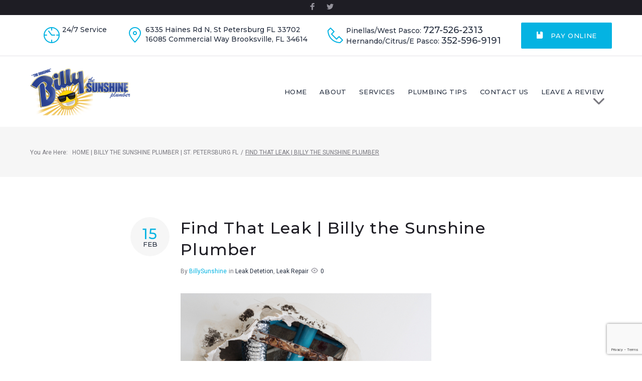

--- FILE ---
content_type: text/html; charset=UTF-8
request_url: https://billysunshine.com/find-that-leak-billy-the-sunshine-plumber-2/
body_size: 29774
content:
<!DOCTYPE html>
<html dir="ltr" lang="en-US" prefix="og: https://ogp.me/ns#">
<head>
<meta charset="UTF-8">
<link rel="profile" href="http://gmpg.org/xfn/11">
<link rel="pingback" href="https://billysunshine.com/xmlrpc.php">

<meta name="viewport" content="width=device-width, initial-scale=1, maximum-scale=1, user-scalable=no" />
<title>Find That Leak | Billy the Sunshine Plumber | Billy The Sunshine Plumber</title>
	<style>img:is([sizes="auto" i], [sizes^="auto," i]) { contain-intrinsic-size: 3000px 1500px }</style>
	
		<!-- All in One SEO Pro 4.9.3 - aioseo.com -->
	<meta name="description" content="If you think you have a plumbing leak but you&#039;re not sure where, call Billy the Sunshine Plumber to track down the source and repair the leak. You spent a pleasant Valentine&#039;s Day wandering through the Dali then going out to dinner. Then you got home and opened the mail to find a really big" />
	<meta name="robots" content="max-image-preview:large" />
	<meta name="author" content="BillySunshine"/>
	<meta name="google-site-verification" content="jYVvpf_6aQ47ZTtxIeVMPOlGYqaYxuzU_gCliBNthyE" />
	<meta name="msvalidate.01" content="80AECD77EBDA3B56B5BEE475E1B90230" />
	<meta name="keywords" content="24 hour plumber,24 hour plumber near me,billy sunshine,billy the sunshine plumber,find a leak,i need a plumber,leak,leak detection,leak repair,leaky pipe,plumber near me,plumbing leak,leak detetion" />
	<link rel="canonical" href="https://billysunshine.com/find-that-leak-billy-the-sunshine-plumber-2/" />
	<meta name="generator" content="All in One SEO Pro (AIOSEO) 4.9.3" />
		<meta property="og:locale" content="en_US" />
		<meta property="og:site_name" content="Billy The Sunshine Plumber" />
		<meta property="og:type" content="article" />
		<meta property="og:title" content="Find That Leak | Billy the Sunshine Plumber | Billy The Sunshine Plumber" />
		<meta property="og:description" content="If you think you have a plumbing leak but you&#039;re not sure where, call Billy the Sunshine Plumber to track down the source and repair the leak. You spent a pleasant Valentine&#039;s Day wandering through the Dali then going out to dinner. Then you got home and opened the mail to find a really big" />
		<meta property="og:url" content="https://billysunshine.com/find-that-leak-billy-the-sunshine-plumber-2/" />
		<meta property="og:image" content="https://billysunshine.com/wp-content/uploads/2023/02/shutterstock_1033360891.jpg" />
		<meta property="og:image:secure_url" content="https://billysunshine.com/wp-content/uploads/2023/02/shutterstock_1033360891.jpg" />
		<meta property="og:image:width" content="500" />
		<meta property="og:image:height" content="334" />
		<meta property="article:tag" content="24 hour plumber" />
		<meta property="article:tag" content="24 hour plumber near me" />
		<meta property="article:tag" content="billy sunshine" />
		<meta property="article:tag" content="billy the sunshine plumber" />
		<meta property="article:tag" content="find a leak" />
		<meta property="article:tag" content="i need a plumber" />
		<meta property="article:tag" content="leak" />
		<meta property="article:tag" content="leak detection" />
		<meta property="article:tag" content="leak repair" />
		<meta property="article:tag" content="leaky pipe" />
		<meta property="article:tag" content="plumber near me" />
		<meta property="article:tag" content="plumbing leak" />
		<meta property="article:tag" content="leak detetion" />
		<meta property="article:published_time" content="2023-02-15T12:51:47+00:00" />
		<meta property="article:modified_time" content="2023-02-15T12:51:47+00:00" />
		<meta property="article:publisher" content="https://www.facebook.com/profile.php?id=100063705094358" />
		<meta name="twitter:card" content="summary" />
		<meta name="twitter:title" content="Find That Leak | Billy the Sunshine Plumber | Billy The Sunshine Plumber" />
		<meta name="twitter:description" content="If you think you have a plumbing leak but you&#039;re not sure where, call Billy the Sunshine Plumber to track down the source and repair the leak. You spent a pleasant Valentine&#039;s Day wandering through the Dali then going out to dinner. Then you got home and opened the mail to find a really big" />
		<meta name="twitter:image" content="https://billysunshine.com/wp-content/uploads/2023/02/shutterstock_1033360891.jpg" />
		<script type="application/ld+json" class="aioseo-schema">
			{"@context":"https:\/\/schema.org","@graph":[{"@type":"Article","@id":"https:\/\/billysunshine.com\/find-that-leak-billy-the-sunshine-plumber-2\/#article","name":"Find That Leak | Billy the Sunshine Plumber | Billy The Sunshine Plumber","headline":"Find That Leak | Billy the Sunshine Plumber","author":{"@id":"https:\/\/billysunshine.com\/author\/billysunshine\/#author"},"publisher":{"@id":"https:\/\/billysunshine.com\/#organization"},"image":{"@type":"ImageObject","url":"https:\/\/billysunshine.com\/wp-content\/uploads\/2023\/02\/shutterstock_1033360891.jpg","width":500,"height":334,"caption":"I Need a Plumber | 24-Hour Plumber | Plumber Near Me"},"datePublished":"2023-02-15T12:51:47+00:00","dateModified":"2023-02-15T12:51:47+00:00","inLanguage":"en-US","mainEntityOfPage":{"@id":"https:\/\/billysunshine.com\/find-that-leak-billy-the-sunshine-plumber-2\/#webpage"},"isPartOf":{"@id":"https:\/\/billysunshine.com\/find-that-leak-billy-the-sunshine-plumber-2\/#webpage"},"articleSection":"Leak Detetion, Leak Repair, 24 hour plumber, 24 hour plumber near me, Billy Sunshine, Billy the Sunshine Plumber, find a leak, I need a Plumber, Leak, Leak Detection, Leak Repair, Leaky Pipe, Plumber Near Me, Plumbing Leak"},{"@type":"BreadcrumbList","@id":"https:\/\/billysunshine.com\/find-that-leak-billy-the-sunshine-plumber-2\/#breadcrumblist","itemListElement":[{"@type":"ListItem","@id":"https:\/\/billysunshine.com#listItem","position":1,"name":"Home","item":"https:\/\/billysunshine.com","nextItem":{"@type":"ListItem","@id":"https:\/\/billysunshine.com\/category\/leak-detetion\/#listItem","name":"Leak Detetion"}},{"@type":"ListItem","@id":"https:\/\/billysunshine.com\/category\/leak-detetion\/#listItem","position":2,"name":"Leak Detetion","item":"https:\/\/billysunshine.com\/category\/leak-detetion\/","nextItem":{"@type":"ListItem","@id":"https:\/\/billysunshine.com\/find-that-leak-billy-the-sunshine-plumber-2\/#listItem","name":"Find That Leak | Billy the Sunshine Plumber"},"previousItem":{"@type":"ListItem","@id":"https:\/\/billysunshine.com#listItem","name":"Home"}},{"@type":"ListItem","@id":"https:\/\/billysunshine.com\/find-that-leak-billy-the-sunshine-plumber-2\/#listItem","position":3,"name":"Find That Leak | Billy the Sunshine Plumber","previousItem":{"@type":"ListItem","@id":"https:\/\/billysunshine.com\/category\/leak-detetion\/#listItem","name":"Leak Detetion"}}]},{"@type":"Organization","@id":"https:\/\/billysunshine.com\/#organization","name":"Billy The Sunshine Plumber","description":"Billy The Sunshine Plumber The Original","url":"https:\/\/billysunshine.com\/","telephone":"+17275262313","logo":{"@type":"ImageObject","url":"https:\/\/billysunshine.com\/wp-content\/uploads\/2020\/02\/slider-one-logo.png","@id":"https:\/\/billysunshine.com\/find-that-leak-billy-the-sunshine-plumber-2\/#organizationLogo","width":554,"height":289,"caption":"Billy the Sunshine Plumber"},"image":{"@id":"https:\/\/billysunshine.com\/find-that-leak-billy-the-sunshine-plumber-2\/#organizationLogo"}},{"@type":"Person","@id":"https:\/\/billysunshine.com\/author\/billysunshine\/#author","url":"https:\/\/billysunshine.com\/author\/billysunshine\/","name":"BillySunshine","image":{"@type":"ImageObject","url":"https:\/\/secure.gravatar.com\/avatar\/e157624e17aa34ee619ac4e4e97e2900485e1648b4b67e32898d4d57301eb1e9?s=96&d=mm&r=g"}},{"@type":"WebPage","@id":"https:\/\/billysunshine.com\/find-that-leak-billy-the-sunshine-plumber-2\/#webpage","url":"https:\/\/billysunshine.com\/find-that-leak-billy-the-sunshine-plumber-2\/","name":"Find That Leak | Billy the Sunshine Plumber | Billy The Sunshine Plumber","description":"If you think you have a plumbing leak but you're not sure where, call Billy the Sunshine Plumber to track down the source and repair the leak. You spent a pleasant Valentine's Day wandering through the Dali then going out to dinner. Then you got home and opened the mail to find a really big","inLanguage":"en-US","isPartOf":{"@id":"https:\/\/billysunshine.com\/#website"},"breadcrumb":{"@id":"https:\/\/billysunshine.com\/find-that-leak-billy-the-sunshine-plumber-2\/#breadcrumblist"},"author":{"@id":"https:\/\/billysunshine.com\/author\/billysunshine\/#author"},"creator":{"@id":"https:\/\/billysunshine.com\/author\/billysunshine\/#author"},"image":{"@type":"ImageObject","url":"https:\/\/billysunshine.com\/wp-content\/uploads\/2023\/02\/shutterstock_1033360891.jpg","@id":"https:\/\/billysunshine.com\/find-that-leak-billy-the-sunshine-plumber-2\/#mainImage","width":500,"height":334,"caption":"I Need a Plumber | 24-Hour Plumber | Plumber Near Me"},"primaryImageOfPage":{"@id":"https:\/\/billysunshine.com\/find-that-leak-billy-the-sunshine-plumber-2\/#mainImage"},"datePublished":"2023-02-15T12:51:47+00:00","dateModified":"2023-02-15T12:51:47+00:00"},{"@type":"WebSite","@id":"https:\/\/billysunshine.com\/#website","url":"https:\/\/billysunshine.com\/","name":"Billy The Sunshine Plumber","description":"The Original","inLanguage":"en-US","publisher":{"@id":"https:\/\/billysunshine.com\/#organization"}}]}
		</script>
		<!-- All in One SEO Pro -->

<link rel='dns-prefetch' href='//fonts.googleapis.com' />
<link rel="alternate" type="application/rss+xml" title="Billy The Sunshine Plumber &raquo; Feed" href="https://billysunshine.com/feed/" />
<!-- <link rel='stylesheet' id='nucleo-outline-css' href='https://billysunshine.com/wp-content/themes/johnnygo/assets/css/nucleo-outline.css?ver=1.0.0' type='text/css' media='all' /> -->
<!-- <link rel='stylesheet' id='font-awesome-css' href='https://billysunshine.com/wp-content/plugins/cherry-socialize/assets/css/font-awesome.min.css?ver=4.7.0' type='text/css' media='all' /> -->
<!-- <link rel='stylesheet' id='cherry-socialize-public-css' href='https://billysunshine.com/wp-content/plugins/cherry-socialize/assets/css/public.css?ver=1.1.4' type='text/css' media='all' /> -->
<!-- <link rel='stylesheet' id='cherry-trending-posts-css' href='https://billysunshine.com/wp-content/plugins/cherry-trending-posts/assets/css/style.css?ver=1.0.2' type='text/css' media='all' /> -->
<!-- <link rel='stylesheet' id='jquery-swiper-css' href='https://billysunshine.com/wp-content/themes/johnnygo/assets/css/swiper.min.css?ver=3.3.0' type='text/css' media='all' /> -->
<!-- <link rel='stylesheet' id='jquery-slider-pro-css' href='https://billysunshine.com/wp-content/themes/johnnygo/assets/css/slider-pro.min.css?ver=1.2.4' type='text/css' media='all' /> -->
<!-- <link rel='stylesheet' id='wp-block-library-css' href='https://billysunshine.com/wp-includes/css/dist/block-library/style.min.css?ver=6.8.3' type='text/css' media='all' /> -->
<link rel="stylesheet" type="text/css" href="//billysunshine.com/wp-content/cache/wpfc-minified/efwi4iqg/h8xgg.css" media="all"/>
<style id='classic-theme-styles-inline-css' type='text/css'>
/*! This file is auto-generated */
.wp-block-button__link{color:#fff;background-color:#32373c;border-radius:9999px;box-shadow:none;text-decoration:none;padding:calc(.667em + 2px) calc(1.333em + 2px);font-size:1.125em}.wp-block-file__button{background:#32373c;color:#fff;text-decoration:none}
</style>
<!-- <link rel='stylesheet' id='aioseo/css/src/vue/standalone/blocks/table-of-contents/global.scss-css' href='https://billysunshine.com/wp-content/plugins/all-in-one-seo-pack-pro/dist/Pro/assets/css/table-of-contents/global.e90f6d47.css?ver=4.9.3' type='text/css' media='all' /> -->
<!-- <link rel='stylesheet' id='aioseo/css/src/vue/standalone/blocks/pro/recipe/global.scss-css' href='https://billysunshine.com/wp-content/plugins/all-in-one-seo-pack-pro/dist/Pro/assets/css/recipe/global.67a3275f.css?ver=4.9.3' type='text/css' media='all' /> -->
<!-- <link rel='stylesheet' id='aioseo/css/src/vue/standalone/blocks/pro/product/global.scss-css' href='https://billysunshine.com/wp-content/plugins/all-in-one-seo-pack-pro/dist/Pro/assets/css/product/global.61066cfb.css?ver=4.9.3' type='text/css' media='all' /> -->
<!-- <link rel='stylesheet' id='aioseo-eeat/css/src/vue/standalone/blocks/author-bio/global.scss-css' href='https://billysunshine.com/wp-content/plugins/aioseo-eeat/dist/Pro/assets/css/author-bio/global.lvru5eV8.css?ver=1.2.9' type='text/css' media='all' /> -->
<!-- <link rel='stylesheet' id='aioseo-eeat/css/src/vue/standalone/blocks/author-tooltip/global.scss-css' href='https://billysunshine.com/wp-content/plugins/aioseo-eeat/dist/Pro/assets/css/author-tooltip/global.BEv34Lr4.css?ver=1.2.9' type='text/css' media='all' /> -->
<!-- <link rel='stylesheet' id='aioseo-eeat/css/src/vue/standalone/blocks/reviewer-tooltip/global.scss-css' href='https://billysunshine.com/wp-content/plugins/aioseo-eeat/dist/Pro/assets/css/reviewer-tooltip/global.Cz6Z5e1C.css?ver=1.2.9' type='text/css' media='all' /> -->
<!-- <link rel='stylesheet' id='aioseo-local-business/css/src/assets/scss/business-info.scss-css' href='https://billysunshine.com/wp-content/plugins/aioseo-local-business/dist/css/business-info.DlwHGRMe.css?ver=1.3.12' type='text/css' media='all' /> -->
<!-- <link rel='stylesheet' id='aioseo-local-business/css/src/assets/scss/opening-hours.scss-css' href='https://billysunshine.com/wp-content/plugins/aioseo-local-business/dist/css/opening-hours.Bg1Edlf_.css?ver=1.3.12' type='text/css' media='all' /> -->
<link rel="stylesheet" type="text/css" href="//billysunshine.com/wp-content/cache/wpfc-minified/e6japg17/h8xgg.css" media="all"/>
<style id='global-styles-inline-css' type='text/css'>
:root{--wp--preset--aspect-ratio--square: 1;--wp--preset--aspect-ratio--4-3: 4/3;--wp--preset--aspect-ratio--3-4: 3/4;--wp--preset--aspect-ratio--3-2: 3/2;--wp--preset--aspect-ratio--2-3: 2/3;--wp--preset--aspect-ratio--16-9: 16/9;--wp--preset--aspect-ratio--9-16: 9/16;--wp--preset--color--black: #000000;--wp--preset--color--cyan-bluish-gray: #abb8c3;--wp--preset--color--white: #ffffff;--wp--preset--color--pale-pink: #f78da7;--wp--preset--color--vivid-red: #cf2e2e;--wp--preset--color--luminous-vivid-orange: #ff6900;--wp--preset--color--luminous-vivid-amber: #fcb900;--wp--preset--color--light-green-cyan: #7bdcb5;--wp--preset--color--vivid-green-cyan: #00d084;--wp--preset--color--pale-cyan-blue: #8ed1fc;--wp--preset--color--vivid-cyan-blue: #0693e3;--wp--preset--color--vivid-purple: #9b51e0;--wp--preset--gradient--vivid-cyan-blue-to-vivid-purple: linear-gradient(135deg,rgba(6,147,227,1) 0%,rgb(155,81,224) 100%);--wp--preset--gradient--light-green-cyan-to-vivid-green-cyan: linear-gradient(135deg,rgb(122,220,180) 0%,rgb(0,208,130) 100%);--wp--preset--gradient--luminous-vivid-amber-to-luminous-vivid-orange: linear-gradient(135deg,rgba(252,185,0,1) 0%,rgba(255,105,0,1) 100%);--wp--preset--gradient--luminous-vivid-orange-to-vivid-red: linear-gradient(135deg,rgba(255,105,0,1) 0%,rgb(207,46,46) 100%);--wp--preset--gradient--very-light-gray-to-cyan-bluish-gray: linear-gradient(135deg,rgb(238,238,238) 0%,rgb(169,184,195) 100%);--wp--preset--gradient--cool-to-warm-spectrum: linear-gradient(135deg,rgb(74,234,220) 0%,rgb(151,120,209) 20%,rgb(207,42,186) 40%,rgb(238,44,130) 60%,rgb(251,105,98) 80%,rgb(254,248,76) 100%);--wp--preset--gradient--blush-light-purple: linear-gradient(135deg,rgb(255,206,236) 0%,rgb(152,150,240) 100%);--wp--preset--gradient--blush-bordeaux: linear-gradient(135deg,rgb(254,205,165) 0%,rgb(254,45,45) 50%,rgb(107,0,62) 100%);--wp--preset--gradient--luminous-dusk: linear-gradient(135deg,rgb(255,203,112) 0%,rgb(199,81,192) 50%,rgb(65,88,208) 100%);--wp--preset--gradient--pale-ocean: linear-gradient(135deg,rgb(255,245,203) 0%,rgb(182,227,212) 50%,rgb(51,167,181) 100%);--wp--preset--gradient--electric-grass: linear-gradient(135deg,rgb(202,248,128) 0%,rgb(113,206,126) 100%);--wp--preset--gradient--midnight: linear-gradient(135deg,rgb(2,3,129) 0%,rgb(40,116,252) 100%);--wp--preset--font-size--small: 13px;--wp--preset--font-size--medium: 20px;--wp--preset--font-size--large: 36px;--wp--preset--font-size--x-large: 42px;--wp--preset--spacing--20: 0.44rem;--wp--preset--spacing--30: 0.67rem;--wp--preset--spacing--40: 1rem;--wp--preset--spacing--50: 1.5rem;--wp--preset--spacing--60: 2.25rem;--wp--preset--spacing--70: 3.38rem;--wp--preset--spacing--80: 5.06rem;--wp--preset--shadow--natural: 6px 6px 9px rgba(0, 0, 0, 0.2);--wp--preset--shadow--deep: 12px 12px 50px rgba(0, 0, 0, 0.4);--wp--preset--shadow--sharp: 6px 6px 0px rgba(0, 0, 0, 0.2);--wp--preset--shadow--outlined: 6px 6px 0px -3px rgba(255, 255, 255, 1), 6px 6px rgba(0, 0, 0, 1);--wp--preset--shadow--crisp: 6px 6px 0px rgba(0, 0, 0, 1);}:where(.is-layout-flex){gap: 0.5em;}:where(.is-layout-grid){gap: 0.5em;}body .is-layout-flex{display: flex;}.is-layout-flex{flex-wrap: wrap;align-items: center;}.is-layout-flex > :is(*, div){margin: 0;}body .is-layout-grid{display: grid;}.is-layout-grid > :is(*, div){margin: 0;}:where(.wp-block-columns.is-layout-flex){gap: 2em;}:where(.wp-block-columns.is-layout-grid){gap: 2em;}:where(.wp-block-post-template.is-layout-flex){gap: 1.25em;}:where(.wp-block-post-template.is-layout-grid){gap: 1.25em;}.has-black-color{color: var(--wp--preset--color--black) !important;}.has-cyan-bluish-gray-color{color: var(--wp--preset--color--cyan-bluish-gray) !important;}.has-white-color{color: var(--wp--preset--color--white) !important;}.has-pale-pink-color{color: var(--wp--preset--color--pale-pink) !important;}.has-vivid-red-color{color: var(--wp--preset--color--vivid-red) !important;}.has-luminous-vivid-orange-color{color: var(--wp--preset--color--luminous-vivid-orange) !important;}.has-luminous-vivid-amber-color{color: var(--wp--preset--color--luminous-vivid-amber) !important;}.has-light-green-cyan-color{color: var(--wp--preset--color--light-green-cyan) !important;}.has-vivid-green-cyan-color{color: var(--wp--preset--color--vivid-green-cyan) !important;}.has-pale-cyan-blue-color{color: var(--wp--preset--color--pale-cyan-blue) !important;}.has-vivid-cyan-blue-color{color: var(--wp--preset--color--vivid-cyan-blue) !important;}.has-vivid-purple-color{color: var(--wp--preset--color--vivid-purple) !important;}.has-black-background-color{background-color: var(--wp--preset--color--black) !important;}.has-cyan-bluish-gray-background-color{background-color: var(--wp--preset--color--cyan-bluish-gray) !important;}.has-white-background-color{background-color: var(--wp--preset--color--white) !important;}.has-pale-pink-background-color{background-color: var(--wp--preset--color--pale-pink) !important;}.has-vivid-red-background-color{background-color: var(--wp--preset--color--vivid-red) !important;}.has-luminous-vivid-orange-background-color{background-color: var(--wp--preset--color--luminous-vivid-orange) !important;}.has-luminous-vivid-amber-background-color{background-color: var(--wp--preset--color--luminous-vivid-amber) !important;}.has-light-green-cyan-background-color{background-color: var(--wp--preset--color--light-green-cyan) !important;}.has-vivid-green-cyan-background-color{background-color: var(--wp--preset--color--vivid-green-cyan) !important;}.has-pale-cyan-blue-background-color{background-color: var(--wp--preset--color--pale-cyan-blue) !important;}.has-vivid-cyan-blue-background-color{background-color: var(--wp--preset--color--vivid-cyan-blue) !important;}.has-vivid-purple-background-color{background-color: var(--wp--preset--color--vivid-purple) !important;}.has-black-border-color{border-color: var(--wp--preset--color--black) !important;}.has-cyan-bluish-gray-border-color{border-color: var(--wp--preset--color--cyan-bluish-gray) !important;}.has-white-border-color{border-color: var(--wp--preset--color--white) !important;}.has-pale-pink-border-color{border-color: var(--wp--preset--color--pale-pink) !important;}.has-vivid-red-border-color{border-color: var(--wp--preset--color--vivid-red) !important;}.has-luminous-vivid-orange-border-color{border-color: var(--wp--preset--color--luminous-vivid-orange) !important;}.has-luminous-vivid-amber-border-color{border-color: var(--wp--preset--color--luminous-vivid-amber) !important;}.has-light-green-cyan-border-color{border-color: var(--wp--preset--color--light-green-cyan) !important;}.has-vivid-green-cyan-border-color{border-color: var(--wp--preset--color--vivid-green-cyan) !important;}.has-pale-cyan-blue-border-color{border-color: var(--wp--preset--color--pale-cyan-blue) !important;}.has-vivid-cyan-blue-border-color{border-color: var(--wp--preset--color--vivid-cyan-blue) !important;}.has-vivid-purple-border-color{border-color: var(--wp--preset--color--vivid-purple) !important;}.has-vivid-cyan-blue-to-vivid-purple-gradient-background{background: var(--wp--preset--gradient--vivid-cyan-blue-to-vivid-purple) !important;}.has-light-green-cyan-to-vivid-green-cyan-gradient-background{background: var(--wp--preset--gradient--light-green-cyan-to-vivid-green-cyan) !important;}.has-luminous-vivid-amber-to-luminous-vivid-orange-gradient-background{background: var(--wp--preset--gradient--luminous-vivid-amber-to-luminous-vivid-orange) !important;}.has-luminous-vivid-orange-to-vivid-red-gradient-background{background: var(--wp--preset--gradient--luminous-vivid-orange-to-vivid-red) !important;}.has-very-light-gray-to-cyan-bluish-gray-gradient-background{background: var(--wp--preset--gradient--very-light-gray-to-cyan-bluish-gray) !important;}.has-cool-to-warm-spectrum-gradient-background{background: var(--wp--preset--gradient--cool-to-warm-spectrum) !important;}.has-blush-light-purple-gradient-background{background: var(--wp--preset--gradient--blush-light-purple) !important;}.has-blush-bordeaux-gradient-background{background: var(--wp--preset--gradient--blush-bordeaux) !important;}.has-luminous-dusk-gradient-background{background: var(--wp--preset--gradient--luminous-dusk) !important;}.has-pale-ocean-gradient-background{background: var(--wp--preset--gradient--pale-ocean) !important;}.has-electric-grass-gradient-background{background: var(--wp--preset--gradient--electric-grass) !important;}.has-midnight-gradient-background{background: var(--wp--preset--gradient--midnight) !important;}.has-small-font-size{font-size: var(--wp--preset--font-size--small) !important;}.has-medium-font-size{font-size: var(--wp--preset--font-size--medium) !important;}.has-large-font-size{font-size: var(--wp--preset--font-size--large) !important;}.has-x-large-font-size{font-size: var(--wp--preset--font-size--x-large) !important;}
:where(.wp-block-post-template.is-layout-flex){gap: 1.25em;}:where(.wp-block-post-template.is-layout-grid){gap: 1.25em;}
:where(.wp-block-columns.is-layout-flex){gap: 2em;}:where(.wp-block-columns.is-layout-grid){gap: 2em;}
:root :where(.wp-block-pullquote){font-size: 1.5em;line-height: 1.6;}
</style>
<!-- <link rel='stylesheet' id='cherry-services-css' href='https://billysunshine.com/wp-content/plugins/cherry-services-list/public/assets/css/cherry-services.css?ver=1.4.7' type='text/css' media='all' /> -->
<!-- <link rel='stylesheet' id='cherry-services-theme-css' href='https://billysunshine.com/wp-content/plugins/cherry-services-list/public/assets/css/cherry-services-theme.css?ver=1.4.7' type='text/css' media='all' /> -->
<!-- <link rel='stylesheet' id='contact-form-7-css' href='https://billysunshine.com/wp-content/plugins/contact-form-7/includes/css/styles.css?ver=6.1.4' type='text/css' media='all' /> -->
<!-- <link rel='stylesheet' id='rs-plugin-settings-css' href='https://billysunshine.com/wp-content/plugins/rev-slider/public/assets/css/settings.css?ver=5.4.1' type='text/css' media='all' /> -->
<link rel="stylesheet" type="text/css" href="//billysunshine.com/wp-content/cache/wpfc-minified/k11okr1j/h8xgg.css" media="all"/>
<style id='rs-plugin-settings-inline-css' type='text/css'>
#rs-demo-id {}
</style>
<!-- <link rel='stylesheet' id='tm-pg-material-icons-css' href='https://billysunshine.com/wp-content/plugins/tm-photo-gallery/media/css/material-icons.css' type='text/css' media='all' /> -->
<!-- <link rel='stylesheet' id='tm-pg-fontello-css' href='https://billysunshine.com/wp-content/plugins/tm-photo-gallery/media/css/frontend/fontello.css' type='text/css' media='all' /> -->
<!-- <link rel='stylesheet' id='tm-pg-lightgallery-css' href='https://billysunshine.com/wp-content/plugins/tm-photo-gallery/media/css/frontend/lightgallery.css' type='text/css' media='all' /> -->
<!-- <link rel='stylesheet' id='tm-pg-style-frontend-css' href='https://billysunshine.com/wp-content/plugins/tm-photo-gallery/media/css/frontend/style-frontend.css' type='text/css' media='all' /> -->
<!-- <link rel='stylesheet' id='grw-public-main-css-css' href='https://billysunshine.com/wp-content/plugins/widget-google-reviews/assets/css/public-main.css?ver=6.9.4' type='text/css' media='all' /> -->
<!-- <link rel='stylesheet' id='slider-pro-css' href='https://billysunshine.com/wp-content/plugins/cherry-projects/public/assets/css/slider-pro.min.css?ver=1.2.4' type='text/css' media='all' /> -->
<!-- <link rel='stylesheet' id='dashicons-css' href='https://billysunshine.com/wp-includes/css/dashicons.min.css?ver=6.8.3' type='text/css' media='all' /> -->
<!-- <link rel='stylesheet' id='magnific-popup-css' href='https://billysunshine.com/wp-content/themes/johnnygo/assets/css/magnific-popup.min.css?ver=1.1.0' type='text/css' media='all' /> -->
<!-- <link rel='stylesheet' id='cherry-projects-styles-css' href='https://billysunshine.com/wp-content/plugins/cherry-projects/public/assets/css/styles.css?ver=1.2.15' type='text/css' media='all' /> -->
<link rel="stylesheet" type="text/css" href="//billysunshine.com/wp-content/cache/wpfc-minified/qtsvcgss/h8xgg.css" media="all"/>
<link crossorigin="anonymous" rel='stylesheet' id='cherry-google-fonts-johnnygo-css' href='//fonts.googleapis.com/css?family=Roboto%3A400%7CMontserrat%3A500&#038;subset=latin&#038;ver=6.8.3' type='text/css' media='all' />
<!-- <link rel='stylesheet' id='tm-mega-menu-css' href='https://billysunshine.com/wp-content/plugins/tm-mega-menu/public/assets/css/style.css?ver=1.1.4' type='text/css' media='all' /> -->
<link rel="stylesheet" type="text/css" href="//billysunshine.com/wp-content/cache/wpfc-minified/e42kt0n/h8xgg.css" media="all"/>
<style id='tm-mega-menu-inline-css' type='text/css'>
.sub-menu {transition-duration: 300ms;}
</style>
<!-- <link rel='stylesheet' id='cherry-team-css' href='https://billysunshine.com/wp-content/plugins/cherry-team-members/public/assets/css/cherry-team.css?ver=1.4.6' type='text/css' media='all' /> -->
<!-- <link rel='stylesheet' id='cherry-team-grid-css' href='https://billysunshine.com/wp-content/plugins/cherry-team-members/public/assets/css/cherry-team-grid.css?ver=1.4.6' type='text/css' media='all' /> -->
<!-- <link rel='stylesheet' id='nucleo-mini-css' href='https://billysunshine.com/wp-content/themes/johnnygo/assets/css/nucleo-mini.css?ver=1.0.0' type='text/css' media='all' /> -->
<!-- <link rel='stylesheet' id='johnnygo-theme-style-css' href='https://billysunshine.com/wp-content/themes/johnnygo/style.css?ver=6.8.3' type='text/css' media='all' /> -->
<!-- <link rel='stylesheet' id='johnnygo-child-theme-style-css' href='https://billysunshine.com/wp-content/themes/johnnygo-child/style.css?ver=1.0.0' type='text/css' media='all' /> -->
<!-- <link rel='stylesheet' id='johnnygo-skin-style-css' href='https://billysunshine.com/wp-content/themes/johnnygo/skins/air-conditioner/style-skin.css?ver=1.0.0' type='text/css' media='all' /> -->
<link rel="stylesheet" type="text/css" href="//billysunshine.com/wp-content/cache/wpfc-minified/2m79qm8r/h8xgg.css" media="all"/>
<style id='johnnygo-skin-style-inline-css' type='text/css'>
/* #Typography */html {font-size: 87%;}body {font-style: normal;font-weight: 400;font-size: 14px;line-height: 1.643;font-family: Roboto, sans-serif;letter-spacing: 0em;text-align: left;color: #79787f;}h1,.h1-style {font-style: normal;font-weight: 500;font-size: 39px;line-height: 1.19;font-family: Montserrat, sans-serif;letter-spacing: 0em;text-align: inherit;color: #1e1d24;}h2,.h2-style {font-style: normal;font-weight: 500;font-size: 28px;line-height: 1.3;font-family: Montserrat, sans-serif;letter-spacing: 0em;text-align: inherit;color: #1e1d24;}h3,.h3-style {font-style: normal;font-weight: 500;font-size: 24px;line-height: 1.344;font-family: Montserrat, sans-serif;letter-spacing: 0.04em;text-align: inherit;color: #1e1d24;}h4,.h4-style {font-style: normal;font-weight: 500;font-size: 22px;line-height: 1.45;font-family: Montserrat, sans-serif;letter-spacing: 0.04em;text-align: inherit;color: #1e1d24;}h5,.h5-style {font-style: normal;font-weight: 500;font-size: 18px;line-height: 1.44;font-family: Montserrat, sans-serif;letter-spacing: 0.04em;text-align: inherit;color: #1e1d24;}h6,.h6-style {font-style: normal;font-weight: 500;font-size: 16px;line-height: 1.44;font-family: Montserrat, sans-serif;letter-spacing: 0em;text-align: inherit;color: #1e1d24;}@media (min-width: 1200px) {h1,.h1-style { font-size: 64px; }h2,.h2-style { font-size: 46px; }h3,.h3-style { font-size: 32px; }}a,h1 a:hover,h2 a:hover,h3 a:hover,h4 a:hover,h5 a:hover,h6 a:hover { color: #04b3e2; }a:hover { color: #232c3d; }/* #Invert Color Scheme */.invert { color: #94929b; }.invert h1 { color: #ffffff; }.invert h2 { color: #ffffff; }.invert h3 { color: #ffffff; }.invert h4 { color: #ffffff; }.invert h5 { color: #ffffff; }.invert h6 { color: #ffffff; }.invert a{ color: #04b3e2; }.invert a:hover { color: #ffffff; }a[href*="mailto:"] { color: #04b3e2; }a[href*="mailto:"]:hover { color: #febf01; }a[href*="tel:"], a[href*="callto:"] { color: #79787f; }a[href*="tel:"]:hover, a[href*="callto:"]:hover { color: #04b3e2; }/* #Layout */@media (min-width: 1200px) {.site .container {max-width: 1200px;}}/* #Pages */.not-found .page-title,.error-404 .page-content h2 { color: #04b3e2; }.invert.error-404 .page-content h2{ color: #ffffff; }/* #404 page */body.error404 .site-content {background-color: #ffffff;}/* #Elements */blockquote {font-style: normal;font-weight: 500;font-size: 22px;line-height: 1.45;font-family: Montserrat, sans-serif;color: #04b3e2;background-color: #f6f6f6;}.invert blockquote {color: #ffffff;}blockquote:before {color: #04b3e2;}blockquote cite {font-style: normal;font-weight: 400;font-size: 14px;line-height: 1.643;font-family: Roboto, sans-serif;letter-spacing: 0em;}blockquote cite,blockquote cite a {color: #232c3d;}code {color: #ffffff;background-color: #6ac11c;font-family: Roboto, sans-serif;}.single-post .post > .entry-content > p:first-of-type:first-letter,.dropcaps {background-color: #04b3e2;color: #ffffff;font-family: Montserrat, sans-serif;}hr {background-color: #f6f6f6;}/* List */.hentry ol >li:before,.hentry ul:not([class]) > li:before,.comment-content ol >li:before,.comment-content ul:not([class]) > li:before {color: #04b3e2;}dl {font-family: Montserrat, sans-serif;}/* Page preloader */.preloader-path {stroke: #04b3e2;}/* #ToTop button */#toTop {color: #ffffff;background-color: #04b3e2;}#toTop:hover {background-color: #febf01;}/* #Header */.header-container {background-color: #ffffff;background-repeat: no-repeat;background-attachment: scroll;background-size: cover;;background-position: center;}.site-header.style-5 .header-nav-wrapper:before {background-color: #04b3e2;}.site-header.style-1 .header-container_wrap > :not(:first-child),.site-header.style-2 .header-nav-wrapper,.site-header.style-3 .header-container__flex-wrap,.site-header.style-4 .header-components__contact-button,.site-header.style-6 .header-components__contact-button,.site-header.style-7 .header-components__contact-button {border-color: #e3e2e7;}.site-header.style-1.transparent .header-container_wrap > :not(:first-child),.site-header.style-2.transparent .header-nav-wrapper,.site-header.style-3.transparent .header-container__flex-wrap,.site-header.style-4.transparent .header-components__contact-button,.site-header.style-6.transparent .header-components__contact-button,.site-header.style-7.transparent .header-components__contact-button {border-color: rgba(255,255,255,0.2);}/* ##Logo */.site-logo--text {font-style: normal;font-weight: 500;font-size: 25px;font-family: Montserrat, sans-serif;}.site-logo__link,.site-logo__link:hover {color: #37caef;}.invert .site-description {color: #ffffff;}/* ##Top Panel */.top-panel {background-color: #1e1d24;}/* ##Invert Header Style*/.invert.top-panel,.invert.header-container {color: #79787f;}/* #Form buttons */form button,form input[type='button'],form input[type='reset'],form input[type='submit'] {font-weight: 500;font-size: 12px;font-family: Montserrat, sans-serif;}/* #Fields */input[type='text'],input[type='email'],input[type='url'],input[type='password'],input[type='search'],input[type='number'],input[type='tel'],input[type='range'],input[type='date'],input[type='month'],input[type='week'],input[type='time'],input[type='datetime'],input[type='datetime-local'],input[type='color'],select,textarea,.wpcf7 .wpcf7-form-control-wrap[class*="file-"] {background-color: #ffffff;border-color: #e3e2e7;color: #79787f;}input[type='text']:focus,input[type='email']:focus,input[type='url']:focus,input[type='password']:focus,input[type='search']:focus,input[type='number']:focus,input[type='tel']:focus,input[type='range']:focus,input[type='date']:focus,input[type='month']:focus,input[type='week']:focus,input[type='time']:focus,input[type='datetime']:focus,input[type='datetime-local']:focus,input[type='color']:focus,select:focus,textarea:focus {border-color: #e3e2e7;color: #37caef;box-shadow: inset 0 0 0 1px #e3e2e7;}/* #Search Form */.search-form__field {color: #79787f;}.search-form__toggle,.site-header .search-form__input-wrap::before {color: #37caef;}.site-header .search-form .search-form__submit,.site-header .invert .search-form .search-form__submit:hover {color: #04b3e2;}@media (min-width: 600px) {.site-header .search-form .search-form__submit:hover,.site-header.style-5 .search-form .search-form__submit:hover {color: #232c3d;}}.search-form__close {color: #d2d2d3;}.invert .search-form__toggle:not(:hover),.invert .search-form__close:not(:hover),.site-header .invert .search-form__input-wrap::before,.site-header .invert .search-form .search-form__submit:not(:hover) {color: #ffffff;}.search-form__toggle:hover,.search-form__close:hover {color: #04b3e2;}.invert .search-form__toggle:hover,.invert .search-form__close:hover {color: #04b3e2;}.transparent .invert .search-form__close:hover {color: #04b3e2;}@media (min-width: 600px) {.invert .search-form__toggle:hover,.invert .search-form__close:hover {color: #37caef;}}.widget_search .search-form__submit,.widget_search .search-form__submit.btn {color: #232c3d;}.widget_search .search-form__submit:hover,.widget_search .search-form__submit.btn:hover {color: #04b3e2;}.invert .search-form__field,.invert .search-form__field:focus {color: #ffffff;}/* #Comment, Contact, Password Forms */[class^="comment-form-"] i {color: #e3e2e7;}.wpcf7-submit,.post-password-form label + input {color: #ffffff;background-color: #04b3e2;}.wpcf7-submit.btn-accent-2 {color: #ffffff;background-color: #febf01;}.wpcf7-submit:hover,.post-password-form label + input:hover {background-color: #febf01;}.wpcf7-submit.btn-accent-2:hover {color: #ffffff;background-color: #04b3e2;}.wpcf7-submit:active,.post-password-form label + input:active {background-color: rgb(229,166,0);}.wpcf7-submit.btn-accent-2:active {background-color: rgb(0,154,201);}.input-with-icon > i {color: #79787f;}.invert ::-webkit-input-placeholder { color: #ffffff; }.invert ::-moz-placeholder{ color: #ffffff; }.invert :-moz-placeholder{ color: #ffffff; }.invert :-ms-input-placeholder{ color: #ffffff; }.wpcf7 .wpcf7-not-valid:focus::-webkit-input-placeholder { color: #79787f; }.wpcf7 .wpcf7-not-valid:focus::-moz-placeholder{ color: #79787f; }.wpcf7 .wpcf7-not-valid:focus:-moz-placeholder{ color: #79787f; }.wpcf7 .wpcf7-not-valid:focus:-ms-input-placeholder{ color: #79787f; }.wpcf7 input[type='date'].wpcf7-not-valid:focus{ color: #79787f; }.social-list a {color: #79787f;}.social-list a:hover {color: #04b3e2;}.invert .social-list a {color: #f6f6f6;}.invert .social-list a:hover {color: #04b3e2;}/* #Menus */.footer-menu {font-family: Montserrat, sans-serif;}@media (min-width: 600px) {.main-navigation .menu > li > a {font-style: normal;font-weight: 500;font-size: 13px;line-height: 2;font-family: Montserrat, sans-serif;letter-spacing: 0.04em;}}/* #Main Menu */.main-navigation .menu > li > a {color: #232c3d;}.main-navigation .menu > li > a:hover,.main-navigation .menu > li.menu-hover > a,.main-navigation .menu > li.tm-mega-menu-hover > a,.main-navigation .menu > li.current_page_item > a,.main-navigation .menu > li.current_page_ancestor > a,.main-navigation .menu > li.current-menu-item > a,.main-navigation .menu > li.current-menu-ancestor > a {color: #04b3e2;}.main-navigation .menu .menu-item-has-children > a:after {color: #79787f;}.invert .main-navigation .menu > li > a,.invert .main-navigation .menu > .menu-item-has-children > a:after {color: #ffffff;}@media (min-width: 600px) {.invert .main-navigation .menu > li > a:hover,.invert .main-navigation .menu > li.menu-hover > a,.invert .main-navigation .menu > li.tm-mega-menu-hover > a,.invert .main-navigation .menu > li.current_page_item > a,.invert .main-navigation .menu > li.current_page_ancestor > a,.invert .main-navigation .menu > li.current-menu-item > a,.invert .main-navigation .menu > li.current-menu-ancestor > a {color: #04b3e2;}.site-header.style-5 .invert .main-navigation.main-menu-style-1 .menu > li > a:hover,.site-header.style-5 .invert .main-navigation.main-menu-style-1 .menu > li.menu-hover > a,.site-header.style-5 .invert .main-navigation.main-menu-style-1 .menu > li.tm-mega-menu-hover > a,.site-header.style-5 .invert .main-navigation.main-menu-style-1 .menu > li.current_page_item > a,.site-header.style-5 .invert .main-navigation.main-menu-style-1 .menu > li.current_page_ancestor > a,.site-header.style-5 .invert .main-navigation.main-menu-style-1 .menu > li.current-menu-item > a,.site-header.style-5 .invert .main-navigation.main-menu-style-1 .menu > li.current-menu-ancestor > a {color: #232c3d;}.main-navigation.main-menu-style-2 .menu > li > a:hover,.main-navigation.main-menu-style-2 .menu > li.menu-hover > a,.main-navigation.main-menu-style-2 .menu > li.tm-mega-menu-hover > a,.main-navigation.main-menu-style-2 .menu > li.current_page_item > a,.main-navigation.main-menu-style-2 .menu > li.current_page_ancestor > a,.main-navigation.main-menu-style-2 .menu > li.current-menu-item > a,.main-navigation.main-menu-style-2 .menu > li.current-menu-ancestor > a {color: #ffffff;background-color: #febf01;}}.main-navigation .sub-menu {background-color: #ffffff;}.main-navigation .sub-menu a {color: #79787f;}.main-navigation .sub-menu a:hover,.main-navigation .sub-menu li.menu-hover > a,.main-navigation .sub-menu li.tm-mega-menu-hover > a,.main-navigation .sub-menu li.current_page_item > a,.main-navigation .sub-menu li.current_page_ancestor > a,.main-navigation .sub-menu li.current-menu-item > a,.main-navigation .sub-menu li.current-menu-ancestor > a {color: #04b3e2;}@media (min-width: 600px) {.invert .main-navigation .sub-menu {background-color: #37caef;}}/* #Vertical-Mobile menu */#site-navigation.main-navigation.vertical-menu ul.menu li a,#site-navigation.main-navigation.mobile-menu ul.menu li a,#site-navigation.main-navigation.vertical-menu .navigation-button i {color: #ffffff;}#site-navigation.main-navigation.mobile-menu ul.menu li a:hover,#site-navigation.main-navigation.mobile-menu ul.menu li.tm-mega-menu-hover > a,#site-navigation.main-navigation.mobile-menu ul.menu li.current_page_item > a,#site-navigation.main-navigation.mobile-menu ul.menu li.current-menu-item > a,#site-navigation.main-navigation.vertical-menu ul.menu li a:hover,#site-navigation.main-navigation.vertical-menu ul.menu li.tm-mega-menu-hover > a,#site-navigation.main-navigation.vertical-menu ul.menu li.current_page_item > a,#site-navigation.main-navigation.vertical-menu ul.menu li.current-menu-item > a,#site-navigation.main-navigation.vertical-menu ul.menu .menu-item-has-children a:after,#site-navigation.main-navigation.mobile-menu ul.menu li a .sub-menu-toggle,#site-navigation.main-navigation.vertical-menu .navigation-button .navigation-button__text,#site-navigation.main-navigation.vertical-menu .navigation-button:hover i {color: #febf01;}/* ##Menu toggle */.menu-toggle .menu-toggle-inner {background-color: #37caef;}.invert .menu-toggle:not(:hover) .menu-toggle-inner {background-color: #ffffff;}.menu-toggle:hover .menu-toggle-inner {background-color: #04b3e2;}/* ##Menu-item desc */.menu-item__desc {color: #79787f;}/* #Footer Menu */.footer-menu a {color: #232c3d;}.footer-menu a:hover,.footer-menu li.current-menu-item a,.footer-menu li.current_page_item a {color: #04b3e2;}.invert .footer-menu a {color: #04b3e2;}.invert.first-row-regular .footer-menu a {color: #232c3d;}.invert .footer-menu a:hover,.invert .footer-menu li.current-menu-item a,.invert .footer-menu li.current_page_item a {color: #ffffff;}.invert.first-row-regular .footer-menu a:hover,.invert.first-row-regular .footer-menu li.current-menu-item a,.invert.first-row-regular .footer-menu li.current_page_item a {color: #04b3e2;}/* #Top Menu */.invert .top-panel__menu .menu-item a {color: #04b3e2;}.invert .top-panel__menu .menu-item a:hover,.invert .top-panel__menu .menu-item.current-menu-item a,.invert .top-panel__menu .menu-item.current_page_item a {color: #ffffff;}/*# TM Mega menu */nav.main-navigation > .tm-mega-menu.mega-menu-mobile-on .mega-menu-mobile-arrow i,nav.main-navigation .mega-menu-arrow {color: #79787f;}@media (min-width: 600px) {nav.main-navigation.main-menu-style-2 .menu > li.current-menu-item > a > .mega-menu-arrow,nav.main-navigation.main-menu-style-2 .menu > li:hover > a > .mega-menu-arrow,nav.main-navigation.main-menu-style-2 .menu > li.menu-hover > a > .mega-menu-arrow {color: #ffffff;}}.invert nav.main-navigation .menu > li > a > .mega-menu-arrow {color: #ffffff;}nav.main-navigation > .tm-mega-menu .tm-mega-menu-sub.mega-sub .tm-mega-menu-sub-item.sub-column-title > a {line-height: 1.643;}@media (min-width: 600px) {nav.main-navigation > .tm-mega-menu .tm-mega-menu-sub.mega-sub .tm-mega-menu-sub-item.sub-column-title > a {font-style: normal;font-weight: 500;font-size: 18px;line-height: 1.44;font-family: Montserrat, sans-serif;letter-spacing: 0.04em;color: #1e1d24;}.invert nav.main-navigation > .tm-mega-menu .tm-mega-menu-sub.mega-sub .tm-mega-menu-sub-item.sub-column-title > a {color: #ffffff;}}nav.main-navigation > .tm-mega-menu .tm-mega-menu-sub.mega-sub > .tm-mega-menu-sub-item + .tm-mega-menu-sub-item::before {background-color: #e3e2e7;}.invert nav.main-navigation > .tm-mega-menu .tm-mega-menu-sub.mega-sub > .tm-mega-menu-sub-item + .tm-mega-menu-sub-item::before {background-color: rgba(255,255,255,0.15);}/* #Post */.hentry {border-color: #e3e2e7;}.posts-list__item-content,.posts-list--search .posts-list__item {border-color: #e3e2e7;}/* #Sidebar */.position-one-right-sidebar .site-content_wrap .sidebar::before,.position-one-left-sidebar .site-content_wrap .sidebar::before,.position-one-right-sidebar .site-content_wrap .single-service::before,.position-one-left-sidebar .site-content_wrap .single-service::before,.position-one-right-sidebar .site-content_wrap .single-project::before,.position-one-left-sidebar .site-content_wrap .single-project::before {background-color: #e3e2e7;}/* #Sticky label */.sticky__label {background-color: #febf01;color: #ffffff;}.posts-list--default-fullwidth-image .posts-list__item:hover .sticky__label,.posts-list--masonry .posts-list__item:hover .sticky__label,.posts-list--grid .posts-list__item:hover .sticky__label,.posts-list--vertical-justify .posts-list__item:hover .sticky__label {background-color: #febf01;}/* #Entry Meta */.entry-meta,.entry-meta-container,.post__cats,.posted-by,.cherry-trend-views,.cherry-trend-rating {font-style: normal;font-weight: 400;font-size: 12px;line-height: 1.75;font-family: Roboto, sans-serif;letter-spacing: 0em;}.single-post .post__date-circle .post__date-link,.posts-list .post__date-circle .post__date-link,.posts-list__item.has-thumb .post__date-link,.posts-list__item.format-gallery .post__date-link,.posts-list__item.format-image .post__date-link,.posts-list__item.format-video .post__date-link {background-color: #f6f6f6;}.single-post .post__date-circle .post__date-link:hover,.posts-list .post__date-circle .post__date-link:hover,.posts-list__item.has-thumb .post__date-link:hover,.posts-list__item.format-gallery .post__date-link:hover,.posts-list__item.format-image .post__date-link:hover,.posts-list__item.format-video .post__date-link:hover {background-color: #04b3e2;}.post__date-day {font-style: normal;font-weight: 500;font-size: 16px;line-height: 1.344;font-family: Montserrat, sans-serif;letter-spacing: 0.04em;color: #04b3e2;}.post__date-circle .post__date-day {font-size: 29px;}.post__date-month {font-style: normal;font-weight: 500;font-size: 13px;line-height: 1.44;font-family: Montserrat, sans-serif;letter-spacing: 0em;color: #232c3d;}.single-post .post__date-link:hover .post__date-day,.single-post .post__date-link:hover .post__date-month,.posts-list .post__date-link:hover .post__date-day,.posts-list .post__date-link:hover .post__date-month {color: #ffffff;}.posted-by a:hover,.post__date a{ color: #79787f; }.posted-by a,.post__date a:hover { color: #04b3e2; }.invert .posted-by a { color: #04b3e2; }.invert .post__date a,.invert .post__comments a{ color: #94929b; }.invert .posted-by a:hover,.invert .post__date a:hover,.invert .post__comments a:hover { color: #ffffff; }.post__cats a,.post__tags a,.post__comments a,.cherry-trend-views__count {color: #232c3d;}.post__cats a:hover,.post__tags a:hover,.post__comments a:hover {color: #04b3e2;}.invert .post__cats a,.invert .post__tags a,.invert .post__comments a {color: #ffffff;}.invert .post__cats a:hover,.invert .post__tags a:hover,.invert .post__comments a:hover {color: #04b3e2;}.single-post__full-width-section .post__cats a:not(:hover) { color: #04b3e2; }.post__comments i,.cherry-trend-views__count:before {color: rgb(172,171,178);}.invert .post__comments i {color: #04b3e2; }/* #Post Format */.format-audio .post-featured-content,.format-quote .post-featured-content,.format-link .post-featured-content,.single-post .mejs-container-wrapper {background-color: #f6f6f6;}.post-format-quote,.post-format-quote a:not(:hover) {color: #04b3e2;}.post-format-quote cite a:not(:hover) {color: #232c3d;}.posts-list--default-modern .post-format-quote {font-style: normal;font-weight: 500;font-size: 24px;line-height: 1.344;font-family: Montserrat, sans-serif;letter-spacing: 0.04em;}@media (min-width: 1200px) {.posts-list--default-modern .post-format-quote { font-size: 32px; }}.post-featured-content .post-format-link {color: #04b3e2;}.post-featured-content .post-format-link:hover {color: #232c3d;}/* #Single posts */.single-post .site-main > :not(.post) {border-color: #e3e2e7;}.single-post__full-width-section.invert {color: #ffffff;}/* #Comments */.comment-list > .comment + .comment,.comment-list > .comment + .pingback,.comment-list > .pingback + .comment,.comment-list > .pingback + .pingback,.comment-list .children > .comment,.comment-respond,.comment-list .comment-respond {border-color: #e3e2e7;}.comment-metadata {font-style: normal;font-weight: 400;font-size: 12px;line-height: 1.75;font-family: Roboto, sans-serif;}.comment-metadata .url {color: #232c3d;}.comment-metadata .url:after,.comment-metadata .url:hover {color: #04b3e2;}.comment .comment-date__link:hover {color: #04b3e2;}.comment-reply-link {font-family: Montserrat, sans-serif;}#cancel-comment-reply-link {color: #04b3e2;line-height: calc(1.44 * 16px);}#cancel-comment-reply-link:hover {color: #232c3d;}/* Audio list *//*temp*/.wp-playlist.wp-audio-playlist.wp-playlist-light {border-color: #f6f6f6;}.wp-playlist.wp-audio-playlist.wp-playlist-light .wp-playlist-caption {color: #79787f;}.wp-playlist.wp-audio-playlist .wp-playlist-current-item .wp-playlist-caption .wp-playlist-item-title{font-style: normal;font-weight: 500;font-size: 16px;line-height: 1.44;font-family: Montserrat, sans-serif;letter-spacing: 0em;color: #1e1d24;}.wp-playlist.wp-audio-playlist.wp-playlist-dark .wp-playlist-current-item .wp-playlist-caption .wp-playlist-item-title{color: #ffffff;}/* #wp-video */.mejs-video .mejs-overlay-button:before {color: #ffffff;}.mejs-video .mejs-overlay-button:hover:after {background: #04b3e2;}/* #Paginations */.pagination {border-color: #e3e2e7;}.site-content .page-links a,#content .nav-links .page-numbers,.tm-pg_front_gallery-navigation .tm_pg_nav-links a.tm_pg_page-numbers {color: #79787f;border-color: #e3e2e7;}.site-content .page-links a:hover,.site-content .page-links > .page-links__item,#content .nav-links a.page-numbers:not(.next):not(.prev):hover,#content .nav-links .page-numbers.current,.tm-pg_front_gallery-navigation .tm_pg_nav-links a.tm_pg_page-numbers:not(.current):not(.next):not(.prev):hover,.tm-pg_front_gallery-navigation .tm_pg_nav-links a.tm_pg_page-numbers.current {color: #ffffff;background-color: #04b3e2;border-color: #04b3e2;}#content .nav-links .page-numbers.next,#content .nav-links .page-numbers.prev,.tm-pg_front_gallery-navigation .tm_pg_nav-links a.tm_pg_page-numbers.next,.tm-pg_front_gallery-navigation .tm_pg_nav-links a.tm_pg_page-numbers.prev {color: #04b3e2;font-style: normal;font-weight: 500;font-size: 12px;font-family: Montserrat, sans-serif;letter-spacing: 0em;}#content .nav-links .page-numbers.next:hover,#content .nav-links .page-numbers.prev:hover,.tm-pg_front_gallery-navigation .tm_pg_nav-links a.tm_pg_page-numbers.next:hover,.tm-pg_front_gallery-navigation .tm_pg_nav-links a.tm_pg_page-numbers.prev:hover {color: #febf01;}.comment-navigation a,.posts-navigation a,.post-navigation a {font-weight: 500;font-size: 12px;font-family: Montserrat, sans-serif;color: #ffffff;background-color: #04b3e2;}.comment-navigation a:hover,.posts-navigation a:hover,.post-navigation a:hover,.comment-navigation .nav-text,.posts-navigation .nav-text,.post-navigation .nav-text {background-color: #6ac11c;}/* #Breadcrumbs */.breadcrumbs {background-color: #f6f6f6;}.breadcrumbs:before {background-repeat: ;background-attachment: ;background-size: ;opacity: 1;}.breadcrumbs__item,.breadcrumbs__browse {font-style: normal;font-weight: 400;font-size: 12px;line-height: 1.75;font-family: Roboto, sans-serif;letter-spacing: 0em;}.breadcrumbs__browse,.breadcrumbs__item,.breadcrumbs__item a {color: #79787f;}/* #Footer */.site-footer {background-color: #1e1d24;}.site-footer.style-1 .site-info-first-row {background-color: #1e1d24;}.footer-area-wrap {background-color: #f6f6f6;}/* ##Invert Footer Style*/.invert.footer-area-wrap,.invert.footer-container {color: #94929b;}/* #Magnific Popup*/.mfp-iframe-holder .mfp-close ,.mfp-image-holder .mfp-close {color: rgb(185,184,191);}.mfp-iframe-holder .mfp-close:hover,.mfp-image-holder .mfp-close:hover{color: #d2d2d3;}.mfp-iframe-holder .mfp-arrow:before,.mfp-iframe-holder .mfp-arrow:after,.mfp-image-holder .mfp-arrow:before,.mfp-image-holder .mfp-arrow:after{background-color: rgb(185,184,191);}.mfp-iframe-holder .mfp-arrow:hover:before,.mfp-iframe-holder .mfp-arrow:hover:after,.mfp-image-holder .mfp-arrow:hover:before,.mfp-image-holder .mfp-arrow:hover:after{background-color: #d2d2d3;}/* #Swiper navigation*/.swiper-pagination-bullet {background-color: #d2d2d3;}.swiper-pagination-bullet-active,.swiper-pagination-bullet:hover{background-color: #37caef;}.swiper-button-next:not(.swiper-button-disabled),.swiper-button-prev:not(.swiper-button-disabled) {color: #ffffff;background-color: #04b3e2;}.swiper-button-next:not(.swiper-button-disabled):hover,.swiper-button-prev:not(.swiper-button-disabled):hover {color: #232c3d;background-color: #ffffff;}/*Contact block*/.contact-block__icon {color: #04b3e2;}.invert .contact-block__icon {color: #ffffff;}.invert .contact-block__text,.invert .contact-block__text a {color: #94929b;}.invert .contact-block__text a:hover {color: #febf01;}.contact-block.contact-block--header {font-family: Montserrat, sans-serif;}.contact-block.contact-block--header {color: #232c3d;}.contact-block.contact-block--header,.contact-block.contact-block--header a[href^="tel:"] {color: #232c3d;}.contact-block.contact-block--header a[href^="tel:"]:hover {color: #04b3e2;}.invert .contact-block.contact-block--header .contact-block__icon {color: #04b3e2;}.invert .contact-block.contact-block--header,.invert .contact-block.contact-block--header a[href^="tel:"],.invert .contact-block.contact-block--header .contact-block__text,.invert .contact-block.contact-block--header .contact-block__text a {color: #ffffff;}.invert .contact-block.contact-block--header .contact-block__text a:hover,.invert .contact-block.contact-block--header a[href^="tel:"]:hover {color: #04b3e2;}/*Tables*/.hentry table:not([class]) tbody tr:nth-child(odd) {background-color: #f6f6f6;}.hentry table:not([class]) tbody tr th {color: #232c3d;}.hentry table:not([class]) th + td,.hentry table:not([class]) td + td,.hentry table:not([class]) th + th,.hentry table:not([class]) td + th {border-color: #e3e2e7;}/*Title decoration*/.title-decoration::before {background: linear-gradient(-45deg, transparent 8px, #d2d2d3 0), linear-gradient(45deg, transparent 8px, #d2d2d3 0);}.title-decoration::after {background: linear-gradient(-45deg, transparent 8px, #ffffff 0), linear-gradient(45deg, transparent 8px, #ffffff 0);}.title-decoration__big::before {background: linear-gradient(-45deg, transparent 15px, #d2d2d3 0), linear-gradient(45deg, transparent 15px, #d2d2d3 0);}.title-decoration__big::after {background: linear-gradient(-45deg, transparent 15px, #ffffff 0), linear-gradient(45deg, transparent 15px, #ffffff 0);}.footer-area .title-decoration::after {background: linear-gradient(-45deg, transparent 8px, #f6f6f6 0), linear-gradient(45deg, transparent 8px, #f6f6f6 0);}/* #Button Appearance Styles */.btn,.btn-link,.link,a[href*="?media_dl="] {font-weight: 400;font-size: 13px;font-family: Montserrat, sans-serif;}.btn.btn-accent-1,.btn.btn-primary,.btn-downloader,a[href*="?media_dl="] {color: #ffffff;background-color: #04b3e2;}.btn.btn-accent-1:hover,.btn.btn-primary:hover,.btn-downloader:hover,a[href*="?media_dl="]:hover {color: #ffffff;background-color: #febf01;}.btn.btn-accent-1:active,.btn.btn-primary:active {background-color: rgb(229,166,0);}.btn.btn-accent-2 {color: #ffffff;background-color: #febf01;}.btn.btn-accent-2:hover {color: #ffffff;background-color: #04b3e2;}.btn.btn-accent-2:active {background-color: rgb(0,154,201);}.btn.btn-accent-3 {color: #04b3e2;background-color: #f6f6f6;}.btn.btn-accent-3:hover {color: #ffffff;background-color: #04b3e2;}.btn.btn-accent-3:active {background-color: rgb(0,154,201);}.btn-downloader.btn-downloader-invert,a[href*="?media_dl="].btn-downloader-invert {color: #04b3e2;background-color: #ffffff;}.btn-downloader.btn-downloader-invert:hover,a[href*="?media_dl="].btn-downloader-invert:hover {color: #ffffff;background-color: #04b3e2;}.sidebar .widget + .widget {border-color: #e3e2e7;}/* #Widget Calendar */.widget_calendar thead,.widget_calendar tbody{color: #79787f;}.widget_calendar caption {color: #ffffff;background-color: #04b3e2;font-family: Montserrat, sans-serif;font-size: 16px;}.widget_calendar th {color: #232c3d;}.widget_calendar th:after {background-color: #f6f6f6;}.widget_calendar tbody td:not(.pad) {color: #79787f;}.widget_calendar tbody td a {color: #ffffff;background-color: #04b3e2;}.widget_calendar tbody td a:hover {color: #ffffff;background-color: #232c3d;}.widget_calendar tbody td#today {color: #04b3e2;}.widget_calendar tfoot a:before {color: rgba(255,255,255,0.3);}.widget_calendar tfoot a:hover:before {color: #ffffff;}/* #Widget Tag Cloud */.tagcloud a {border-color: #e3e2e7;color: #79787f;}.tagcloud a:hover {background-color: #04b3e2;border-color: #04b3e2;color: #ffffff;}/* #Widget Recent Posts - Comments*/.widget_recent_entries a,.widget_recent_comments a,.widget_recent_comments .comment-author-link {color: #04b3e2;}.widget_recent_comments li > a {color: #232c3d;}.widget_recent_entries a:hover,.widget_recent_comments a:hover,.widget_recent_comments li > a:hover {color: #6ac11c;}/* #Widget Archive - Categories */.widget_archive label:before,.widget_categories label:before{color: #232c3d;}.widget_categories a,.widget_archive a {color: #04b3e2;}.widget_categories a:hover,.widget_archive a:hover {color: #6ac11c;}.invert .widget_categories a,.invert .widget_archive a {color: #94929b;}.invert .widget_categories a,.invert .widget_archive a {color: #04b3e2;}/* #Widgets misc */.widget_archive ul,.widget_categories ul,.widget_recent_entries ul,.widget_recent_comments ul,a.rsswidget,.tagcloud a {}/* #Widget date style */.widget_recent_entries .post-date,.rss-date {font-style: normal;font-weight: 400;font-size: 12px;line-height: 1.75;font-family: Roboto, sans-serif;letter-spacing: 0em;color: #79787f;}.widget_nav_menu ul li a {color: #79787f;}.widget_nav_menu ul li a:hover {color: #04b3e2;}.widget_nav_menu ul li a::before {color: #04b3e2;}.widget_nav_menu ul li a:hover::before {color: #37caef;}.invert .widget_nav_menu ul li a {color: #94929b;}.invert .widget_nav_menu ul li a:hover {color: #04b3e2;}.invert .widget_nav_menu ul li a::before {color: #04b3e2;}.invert .widget_nav_menu ul li a:hover::before {color: #ffffff;}.widget-taxonomy-tiles__content::before{background-color: #04b3e2;}.widget-taxonomy-tiles__inner:hover .widget-taxonomy-tiles__content::before { background-color: #37caef;}.invert .widget-taxonomy-tiles__title a,.invert .widget-taxonomy-tiles__post-count,.invert .widget-taxonomy-tiles__desc {color: #ffffff;}.invert .widget-taxonomy-tiles__title a:hover {color: #04b3e2;}.invert .widget-image-grid__content:hover{background-color: rgba(55,202,239,0.9);}.invert .widget-image-grid__inner,.invert .widget-image-grid__inner a {color: #ffffff;}.invert .widget-image-grid__inner a:hover {color: #04b3e2;}.smart-slider__instance .sp-arrow,.smart-slider__instance .sp-thumbnail-arrow {color: #37caef;background-color: #ffffff;}.smart-slider__instance .sp-arrow:hover,.smart-slider__instance .sp-thumbnail-arrow:hover {color: #ffffff;background-color: #04b3e2;}.smart-slider__instance .sp-button {background-color: #d2d2d3;}.smart-slider__instance .sp-button:hover,.smart-slider__instance .sp-button.sp-selected-button {background-color: #37caef;}.smart-slider__instance .sp-full-screen-button {color: #ffffff;}.smart-slider__instance .sp-full-screen-button:hover {color: #04b3e2;}.sp-thumbnails-container {background-color: rgba(55,202,239,0.85);}h2.sp-title {font-style: normal;font-weight: 500;line-height: 1.45;font-family: Montserrat, sans-serif;letter-spacing: 0.04em;}.smart-slider__instance .sp-title a,.smart-slider__instance .sp-content-container .sp-content {color: #ffffff;}.cs-instagram__cover {background-color: rgba(4,179,226,0.8);}.cs-instagram--widget .cs-instagram__caption {color: #febf01;}.invert .cs-instagram--widget .cs-instagram__caption {color: #ffffff;}/* #Custom posts*/.sidebar .widget-custom-posts .entry-title,.footer-area:not(.footer-area--fullwidth) .widget-custom-posts .entry-title {font-style: normal;font-size: 14px;line-height: 1.643;font-family: Roboto, sans-serif;letter-spacing: 0em;}.widget-custom-posts .entry-title a {color: #232c3d;}.widget-custom-posts .entry-title a:hover{color: #04b3e2;}.invert .widget-custom-posts .entry-title a {color: #ffffff;}.invert .widget-custom-posts .entry-title a:hover{color: #04b3e2;}@media (min-width: 1200px) {.full-width-header-area .custom-posts .post-content-wrap *,.after-content-full-width-area .custom-posts .post-content-wrap *,.before-content-area .custom-posts .post-content-wrap *,.before-loop-area .custom-posts .post-content-wrap *,.after-loop-area .custom-posts .post-content-wrap *,.after-content-area .custom-posts .post-content-wrap *,.full-width-header-area .custom-posts .post-content-wrap .btn-link .btn__text:hover,.after-content-full-width-area .custom-posts .post-content-wrap .btn-link .btn__text:hover,.before-content-area .custom-posts .post-content-wrap .btn-link .btn__text:hover,.before-loop-area .custom-posts .post-content-wrap .btn-link .btn__text:hover,.after-loop-area .custom-posts .post-content-wrap .btn-link .btn__text:hover,.after-content-area .custom-posts .post-content-wrap .btn-link .btn__text:hover {color: #ffffff;}.full-width-header-area .custom-posts .post-content-wrap a:hover,.after-content-full-width-area .custom-posts .post-content-wrap a:hover,.before-content-area .custom-posts .post-content-wrap a:hover,.before-loop-area .custom-posts .post-content-wrap a:hover,.after-loop-area .custom-posts .post-content-wrap a:hover,.after-content-area .custom-posts .post-content-wrap a:hover,.full-width-header-area .custom-posts .post-content-wrap .btn-link .btn__text,.after-content-full-width-area .custom-posts .post-content-wrap .btn-link .btn__text,.before-content-area .custom-posts .post-content-wrap .btn-link .btn__text,.before-loop-area .custom-posts .post-content-wrap .btn-link .btn__text,.after-loop-area .custom-posts .post-content-wrap .btn-link .btn__text,.after-content-area .custom-posts .post-content-wrap .btn-link .btn__text {color: #04b3e2;}}.full-width-header-area .custom-posts .post-content-wrap::before,.after-content-full-width-area .custom-posts .post-content-wrap::before,.before-content-area .custom-posts .post-content-wrap::before,.before-loop-area .custom-posts .post-content-wrap::before,.after-loop-area .custom-posts .post-content-wrap::before,.after-content-area .custom-posts .post-content-wrap::before {background-color: #37caef;}.widget-playlist-slider .sp-next-thumbnail-arrow:before,.widget-playlist-slider .sp-next-thumbnail-arrow:after,.widget-playlist-slider .sp-previous-thumbnail-arrow:before,.widget-playlist-slider .sp-previous-thumbnail-arrow:after,.widget-playlist-slider .sp-arrow.sp-previous-arrow:before,.widget-playlist-slider .sp-arrow.sp-previous-arrow:after,.widget-playlist-slider .sp-arrow.sp-next-arrow:before,.widget-playlist-slider .sp-arrow.sp-next-arrow:after{background-color: #04b3e2;}.widget-playlist-slider .sp-right-thumbnails .sp-thumbnail-container:hover,.widget-playlist-slider .sp-thumbnail-container.sp-selected-thumbnail .sp-thumbnail::after {background-color: #37caef;}.widget-playlist-slider .sp-right-thumbnails .sp-thumbnail-container.sp-selected-thumbnail {background-color: #04b3e2;}.widget-playlist-slider .sp-right-thumbnails .sp-thumbnail-container.sp-selected-thumbnail .sp-thumbnail-text {border-color: #febf01;}.widget-playlist-slider .sp-thumbnail-title {color: #232c3d;}.widget-playlist-slider .sp-thumbnail::after {background-color: #d2d2d3;}.widget-playlist-slider .sp-thumbnail-container:hover .sp-thumbnail .entry-meta,.widget-playlist-slider .sp-thumbnail-container:hover .sp-thumbnail .entry-meta i,.widget-playlist-slider .sp-thumbnail-container:hover .sp-thumbnail .posted-by,.widget-playlist-slider .sp-thumbnail-container:hover .sp-thumbnail .sp-thumbnail-title,.widget-playlist-slider .sp-thumbnail-container.sp-selected-thumbnail .sp-thumbnail .entry-meta,.widget-playlist-slider .sp-thumbnail-container.sp-selected-thumbnail .sp-thumbnail .entry-meta i,.widget-playlist-slider .sp-thumbnail-container.sp-selected-thumbnail .sp-thumbnail .posted-by,.widget-playlist-slider .sp-thumbnail-container.sp-selected-thumbnail .sp-thumbnail .sp-thumbnail-title {color: #ffffff;}.widget-playlist-slider .sp-has-pointer .sp-selected-thumbnail:before,.widget-playlist-slider .sp-has-pointer .sp-selected-thumbnail:after{border-bottom-color: #04b3e2;}.widget-playlist-slider .sp-right-thumbnails .sp-thumbnail-text {border-color: #f6f6f6;}.widget-playlist-slider .invert,.widget-playlist-slider .invert a,.widget-playlist-slider .invert .post__comments i {color: #ffffff;}.widget-playlist-slider .invert a:hover {color: #04b3e2;}@media (min-width: 1200px) {.full-width-header-area .widget-fpblock__item-featured .widget-fpblock__item-title,.after-content-full-width-area .widget-fpblock__item-featured .widget-fpblock__item-title,.before-content-area .widget-fpblock__item-featured .widget-fpblock__item-title,.after-content-area .widget-fpblock__item-featured .widget-fpblock__item-title{font-style: normal;font-weight: 500;font-size: 32px;line-height: 1.344;font-family: Montserrat, sans-serif;letter-spacing: 0.04em;}}.invert.widget-fpblock__item,.invert.widget-fpblock__item a {color: #ffffff;}.invert.widget-fpblock__item a:hover {color: #04b3e2;}/* #News-smart-box */.news-smart-box__navigation-wrapper {border-color: #e3e2e7;}.news-smart-box__instance .mini-type::before {background-color: #e3e2e7;}.news-smart-box__navigation-terms-list-item {font-style: normal;font-weight: 500;font-size: 12px;line-height: 1.44;font-family: Montserrat, sans-serif;color: #232c3d;}.news-smart-box__navigation-terms-list-item:hover,.news-smart-box__navigation-terms-list-item.is-active {color: #04b3e2;}.news-smart-box__instance .double-bounce-1,.news-smart-box__instance .double-bounce-2 {background-color: #04b3e2;}/* #Contact-information*/.contact-information-widget__inner {font-family: Montserrat, sans-serif;}.contact-information-widget .icon {color: #d2d2d3;}.invert .contact-information-widget .icon {color: rgb(227,227,227);}.cherry-team.team-wrap.template-grid-boxes .team-listing_content:before{background-color: rgba(254,191,1,0.9);}.cherry-team.team-wrap.template-grid-boxes .team-listing_content a:hover {color: #04b3e2;}.team-container .cherry-team-filter {font-family: Montserrat, sans-serif;}.team-container .cherry-team-filter_link {color: #79787f;}.team-container .cherry-team-filter_link:hover,.team-container .cherry-team-filter_item.active .cherry-team-filter_link,.team-listing .team-meta_item{color: #04b3e2;}.team-meta-position,.team-single-item .team-meta-location i,.team-single-item .team-meta-phone i,.team-single-item .team-meta-email i {color: #04b3e2;}.team-meta-title,.team-single-item .team-meta-location,.team-single-item .team-meta-phone,.team-single-item .team-meta-email {font-style: normal;font-weight: 500;font-size: 16px;line-height: 1.44px;font-family: Montserrat, sans-serif;letter-spacing: 0em;color: #232c3d;}.team-skills_label {font-style: normal;font-weight: 500;font-size: 16px;line-height: calc(1.45 * 22px);font-family: Montserrat, sans-serif;letter-spacing: 0em;color: #1e1d24;}.team-skills_line:before {font-style: normal;font-weight: 500;font-size: 22px;line-height: 1.45;font-family: Montserrat, sans-serif;letter-spacing: 0.04em;color: #1e1d24;}.cherry-team.team-wrap .team-socials_link:hover {color: #232c3d;}.cherry-team.team-wrap .team-listing .team-listing_photo__overflow {background-color: rgba(55,202,239,0.85);}.invert .team-listing_name a {color: #ffffff;}.invert .team-listing_name a:hover {color: #febf01;}.cherry-services .service-icon {color: rgb(227,227,227);}.services-container .cherry-services-filter {font-family: Montserrat, sans-serif;}.services-container .cherry-services-filter_link {color: #79787f;}.services-container .cherry-services-filter_link:hover,.services-container .cherry-services-filter_item.active .cherry-services-filter_link {color: #04b3e2;}.cherry-services .title_wrap a {color: #04b3e2;}.cherry-services .title_wrap a:hover{color: #232c3d;}.cherry-services .cherry-spinner-double-bounce .cherry-double-bounce1,.cherry-services .cherry-spinner-double-bounce .cherry-double-bounce2 {background-color: #04b3e2;}.template-default .services-item .title_wrap a,.template-default-description .services-item .title_wrap a {color: #1e1d24;}.template-default .services-item-inner,.template-default-description .services-item-inner,.template-sidebar-media-icon .services-item-inner {border-color: #e3e2e7;}.template-media-icon .services-item-inner{background-color: #ffffff;}.template-sidebar-media-icon .services-item-inner:hover {background-color: #37caef;}.template-media-icon .services-item .title_wrap a:hover,.template-default .services-item .title_wrap a:hover,.template-default-description .services-item .title_wrap a:hover {color: #37caef;}.template-media-icon .services-item .service-icon i,.template-sidebar-media-icon .services-item .service-icon i {color: #79787f;}.template-default-icon .services-item-inner .service-icon {border-color: #04b3e2;color: #ffffff;}.template-default-icon .services-item-inner .service-icon:after {background-color: #04b3e2;}.template-default-icon .services-item-inner .services-item-floated-content h4 {font-style: normal;font-weight: 500;font-size: 16px;line-height: 1.44;font-family: Montserrat, sans-serif;letter-spacing: 0em;}.template-default-icon .services-item-inner .services-item-floated-content h4 a {color: #232c3d;}.template-default-icon .services-item-inner .services-item-floated-content h4 a:hover {color: #04b3e2;}.template-sidebar-media-icon .services-item-inner:hover .title_wrap a {color: #ffffff;}.template-media-icon .services-item .title_wrap a,.template-sidebar-media-icon .services-item .title_wrap a {color: #04b3e2;}.template-media-icon-bg .title_wrap a,.template-media-icon-bg .services-item-inner .content_wrap,.template-media-icon-bg .services-item-inner .service-icon {color: #ffffff;}.template-media-icon-bg .services-item-inner:hover .title_wrap a,.template-media-icon-bg .services-item-inner:hover .content_wrap {color: #232c3d;}.template-media-icon-bg .services-item-inner:hover .service-icon {color: #04b3e2;}.template-media-icon-bg .services-item-inner:hover .title_wrap a:hover{color: #04b3e2;}.template-media-icon-bg .services-item-overflow::after {background-color: #04b3e2;}.template-media-icon-bg .services-item-inner:hover .services-item-overflow::after {background-color: #ffffff;}.template-media-icon-bg-2 .services-item-inner {background-color: #ffffff;border-color: #e3e2e7;}.template-media-icon-bg-2 .services-item-inner:hover {border-color: #04b3e2;}.template-media-icon-bg-2 .services-item-inner:hover .services-item-inner,.template-media-icon-bg-2 .services-item-inner:hover .title_wrap a,.template-media-icon-bg-2 .services-item-inner:hover .content_wrap p,.template-media-icon-bg-2 .services-item-inner:hover .btn-link {color: #ffffff;}.template-media-icon-bg-2 .services-item .service-icon {background-color: #04b3e2;color: #ffffff;}.template-media-icon-bg-2 .services-item .services-item-inner:hover .service-icon {background-color: #ffffff;color: #04b3e2;}.template-media-icon-bg-2 .services-item-inner:before{background-color: #04b3e2;}.template-media-icon-bg-2 .title_wrap a {color: #1e1d24;}.template-media-icon-bg-2 .title_wrap a:hover,.template-media-icon-bg-2 .btn-link:hover {color: #232c3d;}.services-macros .tm-testi__title-main {font-style: normal;font-weight: 500;font-size: 22px;line-height: 1.45;font-family: Montserrat, sans-serif;color: #1e1d24;}.template-default .services-item ul li,.template-default-description .services-item ul li {font-style: normal;font-weight: 500;font-size: 16px;line-height: 1.44;font-family: Montserrat, sans-serif;letter-spacing: 0em;color: #04b3e2;}.cherry-projects-wrapper,.cherry-projects-single-post,.cherry-projects-single-details-list ul li,.cherry-projects-terms-wrapper {color: #79787f;}.cherry-projects-wrapper ul.projects-filters-list li,.cherry-projects-wrapper ul.order-filters li {font-style: normal;font-weight: 500;font-size: 12px;line-height: 1.44;font-family: Montserrat, sans-serif;letter-spacing: 0em;text-align: inherit;color: #1e1d24;}.cherry-projects-wrapper .cherry-spinner-double-bounce .cherry-double-bounce1,.cherry-projects-wrapper .cherry-spinner-double-bounce .cherry-double-bounce2,.cherry-projects-terms-wrapper .cherry-spinner-double-bounce .cherry-double-bounce1,.cherry-projects-terms-wrapper .cherry-spinner-double-bounce .cherry-double-bounce2,.cherry-projects-wrapper ul.order-filters > li ul {background-color: #04b3e2;}.cherry-projects-wrapper .projects-filters ul.projects-filters-list li span{color: #232c3d;}.invert .cherry-projects-wrapper .projects-filters ul.projects-filters-list li span {color: #ffffff;}.cherry-projects-wrapper .projects-filters ul.projects-filters-list li.active span,.cherry-projects-wrapper .projects-filters ul.projects-filters-list li span:hover,.cherry-projects-wrapper ul.order-filters > li span.current{color: #04b3e2;}.invert .cherry-projects-wrapper .projects-filters ul.projects-filters-list li.active span,.invert .cherry-projects-wrapper .projects-filters ul.projects-filters-list li span:hover,.invert .cherry-projects-wrapper ul.order-filters > li span.current{color: #04b3e2;}.cherry-projects-wrapper .projects-item-instance .hover-content,.cherry-projects-terms-wrapper .projects-terms-container .hover-content{background-color: rgba(4,179,226,0.9);}.cherry-projects-wrapper .projects-item-instance .simple-icon,.cherry-projects-terms-wrapper .projects-terms-container .simple-icon{color: #ffffff;}.cherry-projects-wrapper .projects-item-instance .simple-icon:hover,.cherry-projects-terms-wrapper .projects-terms-container .simple-icon:hover {color: #04b3e2;}.cherry-projects-wrapper ul.order-filters > li ul li:hover span{color: #232c3d;}.cherry-projects-wrapper .projects-pagination,.projects-pagination .page-navigation span{color: #e3e2e7;}.cherry-projects-wrapper .projects-pagination .page-link span {color: #79787f;border-color: #e3e2e7;}.invert .cherry-projects-wrapper .projects-pagination .page-link span {color: #ffffff;border-color: #ffffff;}.projects-pagination ul.page-link li:hover span,.projects-pagination ul.page-link li.active span,.invert .projects-pagination ul.page-link li:hover span,.invert .projects-pagination ul.page-link li.active span {color: #ffffff;background-color: #04b3e2;border-color: #04b3e2;}.cherry-projects-wrapper .projects-pagination .page-navigation span {color: #04b3e2;font-style: normal;font-weight: 500;font-size: 12px;font-family: Montserrat, sans-serif;letter-spacing: 0em;}.cherry-projects-wrapper .projects-pagination .page-navigation span:hover {color: #febf01;}.cherry-projects-wrapper .projects-ajax-button-wrapper .projects-ajax-button span{color: #04b3e2;background-color: #f6f6f6;font-weight: 500;font-size: 12px;font-family: Montserrat, sans-serif;}.cherry-projects-wrapper .projects-ajax-button-wrapper .projects-ajax-button span:hover{color: #ffffff;background-color: #04b3e2;}.cherry-projects-single__title .post-terms{font-family: Roboto, sans-serif;}.cherry-projects-single-post .featured-image a .cover,.cherry-projects-single-post .additional-image a .cover,.cherry-projects-wrapper .projects-item-instance .featured-image a .cover {background-color: rgba(55,202,239,0.85);}.cherry-projects-single-post .featured-image a:before,.cherry-projects-single-post .additional-image a:before,.cherry-projects-wrapper .projects-item-instance .featured-image a:before {color: #04b3e2;}.cherry-projects-single .cherry-projects-single-details-list ul li:nth-child(odd) {background-color: #f6f6f6;}.cherry-projects-single .cherry-projects-single-details-list ul li span::after {background-color: #e3e2e7;}.cherry-projects-single .cherry-projects-single-details-list ul li span,.cherry-projects-single .post-terms a{color: #232c3d;}.cherry-projects-single .post-terms a:hover{color: #04b3e2;}.cherry-projects-single-skills-list .cherry-skill-item .skill-bar span {background-color: #04b3e2;}.cherry-projects-single-skills-list .cherry-skill-item .skill-bar span em {color: #94929b;}.cherry-projects-slider__instance .sp-arrow,.cherry-projects-slider__instance .slider-pro .sp-full-screen-button {background-color: #ffffff;color: #232c3d;}.cherry-projects-slider__instance .sp-next-arrow:hover,.cherry-projects-slider__instance .sp-previous-arrow:hover,.cherry-projects-slider__instance .slider-pro .sp-full-screen-button:hover {background-color: #04b3e2;color: #ffffff;}.cherry-projects-slider__instance .sp-image-container:before {background: linear-gradient(to top, rgba(210,210,211,0), rgba(210,210,211,0.5));}.cherry-projects-terms-wrapper .projects-terms-container.grid-layout .project-terms-content,.cherry-projects-terms-wrapper .projects-terms-container.masonry-layout .project-terms-content,.cherry-projects-terms-wrapper .projects-terms-container.cascading-grid-layout .project-terms-content{background-color: #04b3e2;}.cherry-projects-terms-wrapper .projects-terms-container.grid-layout .projects-terms-item:hover .project-terms-content,.cherry-projects-terms-wrapper .projects-terms-container.masonry-layout .projects-terms-item:hover .project-terms-content,.cherry-projects-terms-wrapper .projects-terms-container.cascading-grid-layout .projects-terms-item:hover .project-terms-content{background-color: #febf01;}/*Skin templates*/.terms-grid-skin1 .featured-image .cover{background-color: rgba(254,191,1,0.6);}.terms-grid-skin1:hover .cover,.cherry-projects-wrapper .projects-item-instance .grid-default-skin1 a .cover {background-color: rgba(254,191,1,0.95);}.cherry-projects-terms-wrapper .projects-terms-container .terms-grid-skin1 .term-permalink span{font-family:Montserrat, sans-serif;}.cherry-projects-wrapper .projects-item-instance .grid-default-skin1 .simple-icon:hover,.cherry-projects-terms-wrapper .projects-terms-container .terms-grid-skin1 .simple-icon:hover{color: #04b3e2;}/*Project Container*/.projects-container .projects-item .overflow-content a,.projects-container .projects-item .overflow-content .project-entry-content {color: #ffffff;}.projects-container .projects-item .overflow-content a:hover{color: #04b3e2;}.projects-container .projects-item .project-content a.btn:hover{color: #ffffff;}.projects-container .projects-item .project-content.style-3 a.post-author {color: #04b3e2;}.projects-container .projects-item .project-content.style-3 a.post-date,.projects-container .projects-item .project-content.style-3 .post-terms a:hover {color: #79787f;}.projects-container .projects-item .project-content.style-3 .post-terms a,.projects-container .projects-item .project-content.style-3 a.post-date:hover,.projects-container .projects-item .project-content.style-3 a.post-author:hover {color: #232c3d;}.projects-container .projects-item .project-content.style-3 .project-entry-title {font-style: normal;font-weight: 500;font-size: 22px;line-height: 1.45;font-family: Montserrat, sans-serif;letter-spacing: 0.04em;text-align: inherit;}.projects-container .projects-item .project-content.style-3 .project-entry-title a {color: #1e1d24;}.projects-container .projects-item .project-content.style-3 .project-entry-title a:hover {color: #04b3e2;}.projects-container .projects-item h5 {font-style: normal;font-weight: 500;font-size: 22px;line-height: 1.45;font-family: Montserrat, sans-serif;letter-spacing: 0.04em;text-align: inherit;}.cherry-projects-single .cherry-projects-single-skills-list .cherry-skill-item .skill-bar:before{font-style: normal;font-weight: 500;font-size: 22px;line-height: 1.45;font-family: Montserrat, sans-serif;letter-spacing: 0.04em;text-align: inherit;color: #1e1d24;}.cherry-projects-single .cherry-projects-single-skills-list .cherry-skill-item .skill-label{font-style: normal;font-weight: 500;font-size: 16px;line-height: 1.44;font-family: Montserrat, sans-serif;letter-spacing: 0em;text-align: inherit;color: #1e1d24;}.cherry-projects-single .post__date-link {background-color: #f6f6f6;}.cherry-projects-single .post__date-link:hover {background-color: #04b3e2;}.cherry-projects-single .post__date-link:hover .post__date-day,.cherry-projects-single .post__date-link:hover .post__date-month {color: #ffffff;}.project-terms-content.invert a {color: #ffffff;}/* #Tm Photo Gallery */.tm-pg_front_gallery .tm_pg_gallery-item_label {font-style: normal;font-weight: 500;font-size: 10px;font-family: Montserrat, sans-serif;letter-spacing: 0em;background-color: #04b3e2;}svg [id^="preloader"] .stop-color {stop-color: #04b3e2;}.tm-pg_front_gallery .tm_pg_gallery-item_link::after,.tm-pg_front_gallery-tabs li.active a,.tm-pg_front_gallery-tabs li:hover a {color: #04b3e2;}.tm-pg_front_gallery .tm_pg_gallery-item_label,.tm_pg_gallery-item_icon,.tm-pg_front_gallery .tm_pg_gallery-item_title,.tm-pg_front_gallery .tm_pg_gallery-item_counter,.tm-pg_front_gallery .tm_pg_gallery-item_description {color: #ffffff;}.tm-pg_front_gallery .tm_pg_gallery-item_title {font-style: normal;font-weight: 500;font-size: 16px;letter-spacing: 0em;}.tm-pg_front_gallery .tm_pg_gallery-item_counter {font-style: normal;font-weight: 400;font-family: Roboto, sans-serif;font-size: 12px;letter-spacing: 0em;}.tm-pg_front_gallery .tm_pg_gallery-item_description {font-style: normal;font-weight: 400;font-size: 14px;line-height: 1.643;font-family: Roboto, sans-serif;letter-spacing: 0em;}.tm-pg_front_gallery-grid .tm_pg_gallery-item_link:before,.tm-pg_front_gallery-masonry .tm_pg_gallery-item_link:before,.tm-pg_front_gallery-justify .tm_pg_gallery-item_link:before,.tm-pg_front_gallery .tm-pg_front_gallery-masonry .tm_pg_gallery-item-wrapper:before,.tm-pg_front_gallery .tm-pg_front_gallery-grid .tm_pg_gallery-item-wrapper:before,.tm-pg_front_gallery .tm-pg_front_gallery-justify .tm_pg_gallery-item-wrapper:before{background-color: rgba(55,202,239,0.85);}.tm-pg_front_gallery-tabs li a {font-style: normal;font-size: 12px;font-weight: 500;font-family: Montserrat, sans-serif;color: #232c3d;}.lg-backdrop {background-color: rgba(55,202,239,0.85);}.lg-outer,.lg-outer .lg-thumb-outer,.lg-outer.lg-fullscreen-on .lg-progress-bar .lg-progress {background-color: #94929b;}.lg-outer .lg-progress-bar .lg-progress {background-color: #04b3e2;}.lg-outer.lg-fullscreen-on .lg-toolbar .lg-icon:after,.lg-outer .lg-toolbar .lg-icon:after,.lg-outer .lg-thumb-outer .lg-icon:after {color: #ffffff;}.lg-outer.lg-fullscreen-on .lg-toolbar .lg-icon:hover:after,.lg-outer .lg-toolbar .lg-icon:hover:after,.lg-outer .lg-thumb-outer .lg-icon:hover:after {color: #04b3e2;}.lg-outer .lg-actions .lg-icon.lg-prev:after,.lg-outer .lg-actions .lg-icon.lg-next:before {background-color: #04b3e2;color: #ffffff;}.lg-outer .lg-actions .lg-icon.lg-prev:hover:after,.lg-outer .lg-actions .lg-icon.lg-next:hover:before {background-color: #ffffff;color: #232c3d;}.tm_pg_gallery-item_link_show-more span {font-style: normal;font-size: 16px;font-weight: 500;font-family: Montserrat, sans-serif;letter-spacing: 0em;color: #1e1d24;}.tm_pb_module .filter-select__list {background-color: #ffffff;}@media (min-width: 1200px) {.lg-outer:not(.lg-fullscreen-on) .lg-inner {max-width: 1200px;}}.tm-pg_front_gallery .load-more-button .btn {color: #04b3e2;background-color: #f6f6f6;}.tm-pg_front_gallery .load-more-button .btn:hover {color: #ffffff;background-color: #04b3e2;}.elementor-widget-heading h1.elementor-heading-title {line-height: 1.19;}.elementor-widget-heading h1.elementor-heading-title.elementor-size-small {font-size: 52px;}.elementor-widget-heading h1.elementor-heading-title.elementor-size-medium {font-size: 64px;}.elementor-widget-heading h1.elementor-heading-title.elementor-size-large {font-size: 77px;}.elementor-widget-heading h1.elementor-heading-title.elementor-size-xl {font-size: 90px;}.elementor-widget-heading h1.elementor-heading-title.elementor-size-xxl {font-size: 103px;}.elementor-widget-heading h2.elementor-heading-title {line-height: 1.3;}.elementor-widget-heading h2.elementor-heading-title.elementor-size-small {font-size: 37px;}.elementor-widget-heading h2.elementor-heading-title.elementor-size-medium {font-size: 46px;}.elementor-widget-heading h2.elementor-heading-title.elementor-size-large {font-size: 56px;}.elementor-widget-heading h2.elementor-heading-title.elementor-size-xl {font-size: 65px;}.elementor-widget-heading h2.elementor-heading-title.elementor-size-xxl {font-size: 74px;}.elementor-widget-heading h3.elementor-heading-title {line-height: 1.344;}.elementor-widget-heading h3.elementor-heading-title.elementor-size-small {font-size: 26px;}.elementor-widget-heading h3.elementor-heading-title.elementor-size-medium {font-size: 32px;}.elementor-widget-heading h3.elementor-heading-title.elementor-size-large {font-size: 39px;}.elementor-widget-heading h3.elementor-heading-title.elementor-size-xl {font-size: 45px;}.elementor-widget-heading h3.elementor-heading-title.elementor-size-xxl {font-size: 52px;}.elementor-widget-heading h4.elementor-heading-title {line-height: 1.45;}.elementor-widget-heading h4.elementor-heading-title.elementor-size-small {font-size: 18px;}.elementor-widget-heading h4.elementor-heading-title.elementor-size-medium {font-size: 22px;}.elementor-widget-heading h4.elementor-heading-title.elementor-size-large {font-size: 27px;}.elementor-widget-heading h4.elementor-heading-title.elementor-size-xl {font-size: 31px;}.elementor-widget-heading h4.elementor-heading-title.elementor-size-xxl {font-size: 36px;}.elementor-widget-heading h5.elementor-heading-title {line-height: 1.44;}.elementor-widget-heading h5.elementor-heading-title.elementor-size-small {font-size: 15px;}.elementor-widget-heading h5.elementor-heading-title.elementor-size-medium {font-size: 18px;}.elementor-widget-heading h5.elementor-heading-title.elementor-size-large {font-size: 22px;}.elementor-widget-heading h5.elementor-heading-title.elementor-size-xl {font-size: 26px;}.elementor-widget-heading h5.elementor-heading-title.elementor-size-xxl {font-size: 29px;}.elementor-widget-heading h6.elementor-heading-title {line-height: 1.44;}.elementor-widget-heading h6.elementor-heading-title.elementor-size-small {font-size: 13px;}.elementor-widget-heading h6.elementor-heading-title.elementor-size-medium {font-size: 16px;}.elementor-widget-heading h6.elementor-heading-title.elementor-size-large {font-size: 20px;}.elementor-widget-heading h6.elementor-heading-title.elementor-size-xl {font-size: 23px;}.elementor-widget-heading h6.elementor-heading-title.elementor-size-xxl {font-size: 26px;}.elementor-widget-heading div.elementor-heading-title,.elementor-widget-heading span.elementor-heading-title,.elementor-widget-heading p.elementor-heading-title {line-height: 1.643;}.elementor-widget-heading div.elementor-heading-title.elementor-size-small,.elementor-widget-heading span.elementor-heading-title.elementor-size-small,.elementor-widget-heading p.elementor-heading-title.elementor-size-small {font-size: 12px;}.elementor-widget-heading div.elementor-heading-title.elementor-size-medium,.elementor-widget-heading span.elementor-heading-title.elementor-size-medium,.elementor-widget-heading p.elementor-heading-title.elementor-size-medium {font-size: 14px;}.elementor-widget-heading div.elementor-heading-title.elementor-size-large,.elementor-widget-heading span.elementor-heading-title.elementor-size-large,.elementor-widget-heading p.elementor-heading-title.elementor-size-large {font-size: 17px;}.elementor-widget-heading div.elementor-heading-title.elementor-size-xl,.elementor-widget-heading span.elementor-heading-title.elementor-size-xl,.elementor-widget-heading p.elementor-heading-title.elementor-size-xl {font-size: 20px;}.elementor-widget-heading div.elementor-heading-title.elementor-size-xxl,.elementor-widget-heading span.elementor-heading-title.elementor-size-xxl,.elementor-widget-heading p.elementor-heading-title.elementor-size-xxl {font-size: 23px;}.elementor-widget-heading .elementor-heading-title > a {color: #04b3e2;}.elementor-widget-heading .elementor-heading-title > a:hover {color: #232c3d;}.elementor-button-wrapper,.elementor-button,.elementor-button.elementor-size-md {font-weight: 500;font-size: 13px;font-family: Montserrat, sans-serif;}.elementor-button {color: #ffffff;background-color: #04b3e2;}.elementor-button:hover {color: #ffffff;background-color: #febf01;}.elementor-button:active {background-color: rgb(229,166,0);}.invert .elementor-button {color: #37caef;background-color: #febf01;}.invert .elementor-button i {color: #04b3e2;}.invert .elementor-button:hover {color: #ffffff;background-color: #6ac11c;}.invert .elementor-button:hover i {color: #ffffff;}.elementor-element.elementor-button-warning .elementor-button {color: #ffffff;background-color: #febf01;}.elementor-element.elementor-button-warning .elementor-button:hover {color: #ffffff;background-color: #04b3e2;}.elementor-element.elementor-button-warning .elementor-button:active {background-color: rgb(0,154,201);}.elementor-element.elementor-button-info .elementor-button {color: #232c3d;background-color: #ffffff;}.elementor-element.elementor-button-info .elementor-button:hover {color: #ffffff;background-color: #febf01;}.elementor-element.elementor-button-info .elementor-button:active {background-color: rgb(229,166,0);}.elementor-element.elementor-button-info .elementor-button-icon {color: #04b3e2;}.elementor-element.elementor-button-info .elementor-button:hover .elementor-button-icon {color: #ffffff;}.elementor-widget-icon-list .elementor-icon-list-icon {color: #04b3e2;}.elementor-icon,.elementor-view-framed .elementor-icon {color: #04b3e2;}.elementor-view-stacked .elementor-icon {color: #ffffff;}.elementor-view-stacked .elementor-icon {background-color: #04b3e2;}.elementor-widget-icon-box .elementor-widget-container {border-color: #e3e2e7;}.elementor-accordion .elementor-accordion-item,.elementor-toggle .elementor-toggle-title,.elementor-toggle .elementor-tab-title,.elementor-toggle .elementor-tab-content,.elementor-widget-tabs .elementor-tabs-content-wrapper,.elementor-widget-tabs .elementor-tabs-content-wrapper .elementor-tab-content {border-color: #e3e2e7;}.elementor-accordion .elementor-accordion-title,.elementor-toggle .elementor-toggle-title {font-style: normal;font-weight: 500;font-size: 16px;line-height: 1.44;font-family: Montserrat, sans-serif;color: #1e1d24;}.elementor-accordion .elementor-accordion-title:after,.elementor-toggle .elementor-toggle-title:after {background-color: rgba(246,246,246,0.5);}.elementor-accordion .elementor-accordion-title .elementor-accordion-icon,.elementor-toggle .elementor-toggle-title .elementor-toggle-icon {color: #04b3e2;}.elementor-widget-toggle .elementor-widget-container {border-color: #e3e2e7;}.elementor-testimonial-wrapper .elementor-testimonial-name {font-style: normal;font-weight: 500;font-size: 16px;line-height: 1.44;font-family: Montserrat, sans-serif;color: #1e1d24;}.elementor-testimonial-wrapper .elementor-testimonial-content {background-color: #f6f6f6;}.elementor-testimonial-wrapper .elementor-testimonial-content::after {border-color: #f6f6f6 transparent transparent transparent;}.invert .elementor-testimonial-wrapper .elementor-testimonial-content {background-color: #37caef;}.invert .elementor-testimonial-wrapper .elementor-testimonial-content::after {border-color: #37caef transparent transparent transparent;}.elementor-testimonial-wrapper .elementor-testimonial-content::before,.elementor-testimonial-wrapper .elementor-testimonial-job {color: #04b3e2;}.elementor-progress-wrapper {background-color: #37caef;}.elementor-progress-bar,.elementor-widget-progress .elementor-progress-wrapper.progress-info .elementor-progress-bar {background-color: #04b3e2;color: #ffffff;}.elementor-widget-progress .elementor-progress-wrapper.progress-warning .elementor-progress-bar {background-color: #febf01;}.elementor-widget-progress .elementor-progress-wrapper.progress-info {background-color: #f6f6f6;}.elementor-widget-progress .elementor-title,.elementor-progress-percentage {font-style: normal;font-weight: 500;font-family: Montserrat, sans-serif;}.elementor-widget-progress .elementor-title {font-size: 16px;line-height: 1.44;color: #1e1d24;}.jet-elements .featured-table .pricing-table__heading {background-color: #04b3e2;}.jet-elements .featured-table .pricing-table__heading,.jet-elements .featured-table .pricing-table__title,.jet-elements .featured-table .pricing-table__subtitle,.jet-elements .featured-table .pricing-table__price {color: #ffffff;}.jet-elements .pricing-table__title {font-style: normal;font-weight: 500;font-size: 22px;line-height: 1.45;font-family: Montserrat, sans-serif;letter-spacing: 0.04em;}.jet-elements .pricing-table__subtitle {font-style: normal;font-weight: 400;font-size: 14px;line-height: 1.643;font-family: Roboto, sans-serif;letter-spacing: 0em;}.pricing-table__icon i {background-color: #febf01;color: #ffffff;}.jet-elements .pricing-table__price-val,.jet-elements .pricing-table__price-prefix {font-style: normal;font-weight: 500;font-size: 28px;font-family: Montserrat, sans-serif;letter-spacing: 0em;}@media (min-width: 1200px) {.jet-elements .pricing-table__price-val,.jet-elements .pricing-table__price-prefix { font-size: 46px; }}.elementor-jet-pricing-table .featured-table.pricing-table > div:nth-last-child(2):not(.pricing-table__heading),.elementor-jet-pricing-table .featured-table.pricing-table > div:last-child:not(.pricing-table__heading),.pricing-table:not(.featured-table) .pricing-table__heading {border-color: #e3e2e7;}.elementor-jet-pricing-table .featured-table.pricing-table > div:nth-last-child(2):not(.pricing-table__heading),.elementor-jet-pricing-table .featured-table.pricing-table > div:last-child:not(.pricing-table__heading) {background-color: #ffffff;}.pricing-table .pricing-table__features,.pricing-table .pricing-table__action {background-color: #f6f6f6;}.pricing-table .pricing-table__subtitle {color: #79787f;}.pricing-feature .item-bullet,.pricing-table__features .pricing-feature:not(.item-included) .pricing-feature__inner {color: #e3e2e7;}.pricing-feature.item-included .item-bullet {color: #04b3e2;}.pricing-table:not(.featured-table) .pricing-table__price-val,.pricing-table:not(.featured-table) .pricing-table__price-prefix,.pricing-table:not(.featured-table) .pricing-table__price-suffix {color: #04b3e2;}.brands-list__item-name {font-style: normal;font-weight: 500;font-size: 16px;line-height: 1.44;font-family: Montserrat, sans-serif;color: #1e1d24;}.elementor-jet-brands .brands-list__item .brands-list__item-link {border-color: #e3e2e7;}.brands-list__item-desc {color: #79787f;}.elementor-slick-slider .slick-slider .slick-next,.elementor-slick-slider .slick-slider .slick-prev,.elementor-slick-slider .slick-next,.elementor-slick-slider .slick-prev,.elementor .swiper-button-prev,.elementor .swiper-button-next {color: #232c3d;background-color: #ffffff;}.elementor-slick-slider .slick-slider .slick-next:hover,.elementor-slick-slider .slick-slider .slick-prev:hover,.elementor-slick-slider .slick-next:hover,.elementor-slick-slider .slick-prev:hover,.elementor .swiper-button-prev:hover,.elementor .swiper-button-next:hover {color: #ffffff;background-color: #04b3e2;}.elementor-slick-slider ul.slick-dots li button::before,.elementor .swiper-pagination-bullet {background-color: #d2d2d3;}.elementor-slick-slider ul.slick-dots li:hover button::before,.elementor-slick-slider ul.slick-dots li.slick-active button::before,.elementor .swiper-pagination-bullet.swiper-pagination-bullet-active,.elementor .swiper-pagination-bullet:hover {background-color: #37caef;}.elementor-widget-tabs .elementor-tab-desktop-title {border-color: #e3e2e7;background-color: #f6f6f6;color: #232c3d;font-style: normal;font-weight: 500;font-size: 12px;line-height: 1.44;font-family: Montserrat, sans-serif;}.elementor-widget-tabs .elementor-tab-desktop-title:hover,.elementor-widget-tabs .elementor-tab-desktop-title.elementor-active {color: #04b3e2;background-color: #ffffff;}.elementor-widget-tabs .elementor-tab-desktop-title,.elementor-widget-tabs .elementor-tab-desktop-title.elementor-active,.elementor-widget-tabs.elementor-tabs-view-horizontal .elementor-tabs-borderless .elementor-tabs-content-wrapper,.elementor-widget-tabs.elementor-tabs-view-vertical .elementor-tabs-borderless .elementor-tabs-content-wrapper {border-color: #e3e2e7;}.elementor-widget-tabs.elementor-tabs-view-icon_horizontal .elementor-tab-desktop-title,.elementor-widget-tabs.elementor-tabs-view-icon_vertical .elementor-tab-desktop-title {font-size: 16px;}.elementor-widget-tabs.elementor-tabs-view-icon_horizontal .elementor-tab-title__icon,.elementor-widget-tabs.elementor-tabs-view-icon_vertical .elementor-tab-title__icon {color: #04b3e2;}.elementor-widget-tabs.elementor-tabs-view-icon_horizontal .elementor-tab-title:hover,.elementor-widget-tabs.elementor-tabs-view-icon_horizontal .elementor-tab-title.active,.elementor-widget-tabs.elementor-tabs-view-icon_vertical .elementor-tab-title:hover,.elementor-widget-tabs.elementor-tabs-view-icon_vertical .elementor-tab-title.active {color: #ffffff;}.elementor-widget-tabs.elementor-tabs-view-icon_horizontal .elementor-tab-title::after,.elementor-widget-tabs.elementor-tabs-view-icon_vertical .elementor-tab-title::after {background-color: #37caef;}.elementor-widget-tabs.elementor-tabs-view-icon_horizontal .elementor-tabs-wrapper .elementor-tab-title::before {border-color: #37caef transparent transparent transparent;}.elementor-widget-tabs.elementor-tabs-view-icon_vertical .elementor-tabs-wrapper .elementor-tab-title::before {border-color: transparent transparent transparent #37caef;}.elementor-counter .elementor-counter-number-wrapper {font-style: normal;font-weight: 500;font-size: 28px;line-height: 1.3;font-family: Montserrat, sans-serif;color: #1e1d24;}@media (min-width: 1200px) {.elementor-counter .elementor-counter-number-wrapper {font-size: 46px;}}.elementor-counter .elementor-counter-title,.circle-counter__number {font-style: normal;font-weight: 500;font-size: 16px;line-height: 1.44;font-family: Montserrat, sans-serif;color: #1e1d24;}.adv-carousel__item-title {font-style: normal;font-weight: 500;font-size: 22px;line-height: 1.19;font-family: Montserrat, sans-serif;letter-spacing: 0em;color: #1e1d24;}.adv-carousel__item-text {font-style: normal;font-weight: 500;font-size: 18px;line-height: 1.44;font-family: Montserrat, sans-serif;letter-spacing: 0.04em;color: #1e1d24;}@media (min-width: 980px) {.adv-carousel[data-slider_options*="\"desktop\":1"] .adv-carousel__item-title {font-size: 64px;}}@media (min-width: 980px) {.adv-carousel__item-title,.adv-carousel__item-text {color: #ffffff;}}.jet-posts__inner-box .post__date-circle .post__date-link {background-color: #f6f6f6;}.jet-posts__inner-box .post__date-circle .post__date-link:hover {background-color: #04b3e2;}.jet-posts__inner-box .post__date-link:hover .post__date-day,.jet-posts__inner-box .post__date-link:hover .post__date-month {color: #ffffff;}.jet-animated-box-icon-inner {background-color: #04b3e2;color: #ffffff;}.jet-animated-box__back .jet-animated-box-icon-inner {background-color: #ffffff;}.jet-animated-box__back .jet-animated-box-icon-inner i {color: #04b3e2;}.jet-animated-box .jet-animated-box__title,.jet-animated-box .jet-animated-box__subtitle {color: #37caef;}.jet-animated-box .jet-animated-box__title {font-style: normal;font-weight: 500;font-size: 18px;line-height: 1.45;font-family: Montserrat, sans-serif;letter-spacing: 0.04em;}.jet-animated-box .jet-animated-box__subtitle {font-style: normal;font-weight: 500;font-size: 16px;line-height: 1.44;font-family: Montserrat, sans-serif;letter-spacing: 0em;color: #1e1d24;}.jet-animated-box .jet-animated-box__description {color: #79787f;font-size: 14px;}.jet-animated-box .jet-animated-box__back {background-color: #04b3e2;}.jet-animated-box .jet-animated-box__back .jet-animated-box__title,.jet-animated-box .jet-animated-box__back .jet-animated-box__subtitle,.jet-animated-box .jet-animated-box__back .jet-animated-box__description {color: #ffffff;}.jet-animated-box .jet-animated-box__button--back {color: #232c3d;background-color: #ffffff;}.jet-animated-box .jet-animated-box__button--back:hover {color: #ffffff;background-color: #37caef;}.elementor-button.jet-download {border-color: #e3e2e7;background-color: transparent;color: #04b3e2;}.elementor-button.jet-download:hover {border-color: #04b3e2;color: #ffffff;background-color: #04b3e2;}.invert .elementor-icon,.invert .elementor-view-framed .elementor-icon {color: #ffffff;border-color: #94929b;}.elementor-widget-icon-list .elementor-icon-list-text {font-weight: 500;font-size: 16px;}.elementor-toggle-item .elementor-tab-title {font-weight: 500;}.elementor-toggle .elementor-tab-title .elementor-toggle-icon,.elementor-accordion .elementor-tab-title .elementor-accordion-icon {color: #04b3e2;}.tparrows {color: #232c3d;background-color: #ffffff;}.tparrows:hover {color: #ffffff;background-color: #04b3e2;}.tp-bullet {background-color: rgba(55,202,239,0.2);}.tp-bullet.selected,.tp-bullet:hover {background-color: #37caef;}input[type='text'],input[type='email'],input[type='url'],input[type='password'],input[type='search'],input[type='number'],input[type='tel'],input[type='range'],input[type='date'],input[type='month'],input[type='week'],input[type='time'],input[type='datetime'],input[type='datetime-local'],input[type='color'],select,textarea {border-color: #f6f6f6;}.breadcrumbs__items a:hover {color: #37caef;}.template-media-icon-bg-2 .services-item .service-icon {color: rgba(55,202,239,0.23);background-color: #ffffff;}.template-media-icon-bg-2 .services-item .services-item-inner:hover .service-icon {color: #ffffff;}.template-media-icon-bg-2 .services-item .btn-link {background-color: #04b3e2;color: #ffffff;}.template-media-icon-bg-2 .services-item .services-item-inner:hover .btn-link,.template-media-icon-bg-2 .services-item .btn-link:hover {background-color: #ffffff;color: #232c3d;}.elementor-widget-icon-list .elementor-icon-list-text {font-style: normal;font-weight: 500;font-size: 16px;line-height: 1.44;font-family: Montserrat, sans-serif;letter-spacing: 0em;color: #1e1d24;}.elementor-jet-pricing-table .pricing-table__title {font-style: normal;font-weight: 500;font-size: 18px;line-height: 1.44;font-family: Montserrat, sans-serif;letter-spacing: 0.04em;color: #04b3e2;}.pricing-table:not(.featured-table) .pricing-table__price-val,.pricing-table:not(.featured-table) .pricing-table__price-prefix,.pricing-table:not(.featured-table) .pricing-table__price-suffix {color: #232c3d;}.pricing-table-button.btn {background-color: #04b3e2;}.pricing-table-button.btn:hover {background-color: #febf01;}.tm-testi--default-3 .tm-testi__item-body {border-color: #e3e2e7;}.social-list--footer .social-list__items .menu-item a {background-color: rgba(255,255,255,0.1);}.social-list--footer .social-list__items .menu-item a:hover {background-color: #04b3e2;}.invert .social-list a {color: #94929b;}
</style>
<script src='//billysunshine.com/wp-content/cache/wpfc-minified/6oihuves/h8xgg.js' type="text/javascript"></script>
<!-- <script type="text/javascript" src="https://billysunshine.com/wp-includes/js/jquery/jquery.min.js?ver=3.7.1" id="jquery-core-js"></script> -->
<!-- <script type="text/javascript" src="https://billysunshine.com/wp-includes/js/jquery/jquery-migrate.min.js?ver=3.4.1" id="jquery-migrate-js"></script> -->
<!-- <script type="text/javascript" src="https://billysunshine.com/wp-content/plugins/rev-slider/public/assets/js/jquery.themepunch.tools.min.js?ver=5.4.1" id="tp-tools-js"></script> -->
<!-- <script type="text/javascript" src="https://billysunshine.com/wp-content/plugins/rev-slider/public/assets/js/jquery.themepunch.revolution.min.js?ver=5.4.1" id="revmin-js"></script> -->
<!-- <script type="text/javascript" defer="defer" src="https://billysunshine.com/wp-content/plugins/widget-google-reviews/assets/js/public-main.js?ver=6.9.4" id="grw-public-main-js-js"></script> -->
<link rel="https://api.w.org/" href="https://billysunshine.com/wp-json/" /><link rel="alternate" title="JSON" type="application/json" href="https://billysunshine.com/wp-json/wp/v2/posts/9834" /><link rel="EditURI" type="application/rsd+xml" title="RSD" href="https://billysunshine.com/xmlrpc.php?rsd" />
<meta name="generator" content="WordPress 6.8.3" />
<link rel='shortlink' href='https://billysunshine.com/?p=9834' />
<link rel="alternate" title="oEmbed (JSON)" type="application/json+oembed" href="https://billysunshine.com/wp-json/oembed/1.0/embed?url=https%3A%2F%2Fbillysunshine.com%2Ffind-that-leak-billy-the-sunshine-plumber-2%2F" />
<link rel="alternate" title="oEmbed (XML)" type="text/xml+oembed" href="https://billysunshine.com/wp-json/oembed/1.0/embed?url=https%3A%2F%2Fbillysunshine.com%2Ffind-that-leak-billy-the-sunshine-plumber-2%2F&#038;format=xml" />

<!--BEGIN: TRACKING CODE MANAGER (v2.5.0) BY INTELLYWP.COM IN HEAD//-->
<!-- Google tag (gtag.js) -->
<script async src="https://www.googletagmanager.com/gtag/js?id=G-DWR8STFWNX">
</script>
<script>
  window.dataLayer = window.dataLayer || [];
  function gtag(){dataLayer.push(arguments);}
  gtag('js', new Date());

  gtag('config', 'G-DWR8STFWNX');
</script>
<!-- Google Tag Manager -->
<script>(function(w,d,s,l,i){w[l]=w[l]||[];w[l].push({'gtm.start':
new Date().getTime(),event:'gtm.js'});var f=d.getElementsByTagName(s)[0],
j=d.createElement(s),dl=l!='dataLayer'?'&l='+l:'';j.async=true;j.src=
'https://www.googletagmanager.com/gtm.js?id='+i+dl;f.parentNode.insertBefore(j,f);
})(window,document,'script','dataLayer','GTM-PBP239L');</script>
<!-- End Google Tag Manager -->
<!--END: https://wordpress.org/plugins/tracking-code-manager IN HEAD//--><meta name="generator" content="Elementor 3.34.2; features: additional_custom_breakpoints; settings: css_print_method-internal, google_font-enabled, font_display-auto">
			<style>
				.e-con.e-parent:nth-of-type(n+4):not(.e-lazyloaded):not(.e-no-lazyload),
				.e-con.e-parent:nth-of-type(n+4):not(.e-lazyloaded):not(.e-no-lazyload) * {
					background-image: none !important;
				}
				@media screen and (max-height: 1024px) {
					.e-con.e-parent:nth-of-type(n+3):not(.e-lazyloaded):not(.e-no-lazyload),
					.e-con.e-parent:nth-of-type(n+3):not(.e-lazyloaded):not(.e-no-lazyload) * {
						background-image: none !important;
					}
				}
				@media screen and (max-height: 640px) {
					.e-con.e-parent:nth-of-type(n+2):not(.e-lazyloaded):not(.e-no-lazyload),
					.e-con.e-parent:nth-of-type(n+2):not(.e-lazyloaded):not(.e-no-lazyload) * {
						background-image: none !important;
					}
				}
			</style>
			<link rel="amphtml" href="https://billysunshine.com/find-that-leak-billy-the-sunshine-plumber-2/amp/"><meta name="generator" content="Powered by Slider Revolution 5.4.1 - responsive, Mobile-Friendly Slider Plugin for WordPress with comfortable drag and drop interface." />
<link rel="icon" href="https://billysunshine.com/wp-content/uploads/2017/08/cropped-06-78x78.png" sizes="32x32" />
<link rel="icon" href="https://billysunshine.com/wp-content/uploads/2017/08/cropped-06-248x248.png" sizes="192x192" />
<link rel="apple-touch-icon" href="https://billysunshine.com/wp-content/uploads/2017/08/cropped-06-248x248.png" />
<meta name="msapplication-TileImage" content="https://billysunshine.com/wp-content/uploads/2017/08/cropped-06-286x286.png" />
		<style type="text/css" id="wp-custom-css">
			nav.main-navigation > .tm-mega-menu i.mega-menu-arrow {
    font-size: 50px;
    position: absolute;
}		</style>
		</head>

<body class="wp-singular post-template-default single single-post postid-9834 single-format-standard wp-theme-johnnygo wp-child-theme-johnnygo-child group-blog header-layout-fullwidth content-layout-boxed footer-layout-fullwidth blog-default position-fullwidth sidebar-1-3 header-style-1 footer-style-2  skin-air-conditioner elementor-default elementor-kit-6283">
<div class="page-preloader-cover">
					<svg class="preloader-icon" width="34" height="38" viewBox="0 0 34 38">
					<path class="preloader-path" stroke-dashoffset="0" d="M29.437 8.114L19.35 2.132c-1.473-.86-3.207-.86-4.68 0L4.153 8.114C2.68 8.974 1.5 10.56 1.5 12.28v11.964c0 1.718 1.22 3.306 2.69 4.165l10.404 5.98c1.47.86 3.362.86 4.834 0l9.97-5.98c1.472-.86 2.102-2.45 2.102-4.168V12.28c0-1.72-.59-3.306-2.063-4.166z">
					</path>
				</svg>
			</div><div id="page" class="site">
	<a class="skip-link screen-reader-text" href="#content">Skip to content</a>
	<header id="masthead" class="site-header style-1 header-btn-visibility" role="banner">
				<div class="mobile-panel invert">
	<div class="mobile-panel__inner">
		<button class="main-menu-toggle menu-toggle" aria-controls="main-menu" aria-expanded="false"><span class="menu-toggle-box"><span class="menu-toggle-inner"></span></span></button>		<div class="header-components">
								</div>
	</div>
	</div>
		
<div class="top-panel invert">
	<div class="container">
		<div class="top-panel__container">
						
			<div class="top-panel__wrap-items">
				<div class="top-panel__menus">
																				<div class="social-list social-list--header social-list--icon"><ul id="social-list-1" class="social-list__items inline-list"><li id="menu-item-218" class="menu-item menu-item-type-custom menu-item-object-custom menu-item-218"><a href="https://www.facebook.com/Billy-The-Sunshine-Plumber-394585110639479/"><span class="screen-reader-text">Facebook</span></a></li>
<li id="menu-item-219" class="menu-item menu-item-type-custom menu-item-object-custom menu-item-219"><a href="https://twitter.com/billysunshine2"><span class="screen-reader-text">Twitter</span></a></li>
</ul></div>				</div>
			</div>
		</div>
	</div>
</div><!-- .top-panel -->

		<div class="header-container">
			<div class="header-container_wrap container">

			<div class="header-row__flex header-components__contact-button header-components__grid-elements"><div class="contact-block contact-block--header"><div class="contact-block__inner"><div class="contact-block__item contact-block__item--icon"><i class="contact-block__icon nc-icon-outline ui-2_time-clock"></i><div class="contact-block__value-wrap"><span class="contact-block__text">24/7 Service</span></div></div><div class="contact-block__item contact-block__item--icon"><i class="contact-block__icon nc-icon-outline location_pin"></i><div class="contact-block__value-wrap"><span class="contact-block__text">6335 Haines Rd N, 
St Petersburg FL 33702<br>
16085 Commercial Way
Brooksville, FL 34614</span></div></div><div class="contact-block__item contact-block__item--icon"><i class="contact-block__icon nc-icon-outline ui-3_phone"></i><div class="contact-block__value-wrap"><span class="contact-block__text">Pinellas/West Pasco: <a href="tel:727-526-2313">727-526-2313</a><br>Hernando/Citrus/E Pasco: <a href="tel:352-596-9191">352-596-9191</a></span></div></div></div></div><div class="header-btn-wrap"><a class="header-btn btn btn-accent-1 btn-with-icon header-icon-left" href="https://swipesimple.com/links/lnk_7a69cbf1ffdc5eb66bf91e7a7f58f2d2" target="_blank"><i class="nc-icon-mini  education_agenda-bookmark"></i> Pay Online</a></div></div>
	
	<div class="header-container__flex-wrap">
		<div class="header-container__flex">
			<div class="site-branding">
				<div class="site-logo site-logo--image"><a class="site-logo__link" href="https://billysunshine.com/" rel="home"><img src="https://billysunshine.com/wp-content/uploads/2018/08/Logo-Horizontal-e1533817848759.png" alt="Billy The Sunshine Plumber" class="site-link__img" ></a></div>							</div>

			<div class="header-nav-wrapper">
				<nav id="site-navigation" class="main-navigation main-menu-style-1" role="navigation"><input class="tm-mega-menu-mobile-trigger-box custom-menu" id="trigger-main-menu" type="checkbox" checked><ul id="main-menu" class="tm-mega-menu menu tm-mega-no-js tm-mega-menu mega-menu-direction-horizontal total-columns-12" data-effect="fade-in" data-direction="horizontal" data-parent-selector=".header-container_wrap" data-mobile-trigger="768" data-duration="300" data-mobile-button="1"><li id="menu-item-4911" class="menu-item menu-item-type-post_type menu-item-object-page menu-item-home menu-item-4911 tm-mega-menu-top-item item-submenu-position-fullwidth">
<a href="https://billysunshine.com/">Home</a>
</li>
<li id="menu-item-4909" class="menu-item menu-item-type-post_type menu-item-object-page menu-item-4909 tm-mega-menu-top-item item-submenu-position-fullwidth">
<a href="https://billysunshine.com/about/">About</a>
</li>
<li id="menu-item-4908" class="menu-item menu-item-type-post_type menu-item-object-page menu-item-4908 tm-mega-menu-top-item item-submenu-position-fullwidth">
<a href="https://billysunshine.com/services/">Services</a>
</li>
<li id="menu-item-4910" class="menu-item menu-item-type-post_type menu-item-object-page menu-item-4910 tm-mega-menu-top-item item-submenu-position-fullwidth">
<a href="https://billysunshine.com/blog-3/">Plumbing Tips</a>
</li>
<li id="menu-item-4912" class="menu-item menu-item-type-post_type menu-item-object-page menu-item-4912 tm-mega-menu-top-item item-submenu-position-fullwidth">
<a href="https://billysunshine.com/contacts-3/">Contact Us</a>
</li>
<li id="menu-item-5344" class="menu-item menu-item-type-custom menu-item-object-custom menu-item-5344 tm-mega-menu-top-item item-submenu-position-fullwidth tm-mega-menu-has-children" data-sub-position="fullwidth" data-sub-type="standard" data-width-fullscreen="100%" data-width-desktop="100%" data-width-tablet="100%">
<a>LEAVE A REVIEW<i class="fa fa-angle-down mega-menu-arrow top-level-arrow"></i></a>
<label for="tm-megamenu-toggle-5344" class="mega-menu-mobile-arrow"><i class="fa fa-angle-down top-level-arrow"></i></label><input type="checkbox" name="tm-megamenu-toggle-5344" id="tm-megamenu-toggle-5344" class="mega-menu-mobile-toggle" value="1"><ul class="tm-mega-menu-sub sub-menu level-0 effect-fade-in simple-sub">
	<li id="menu-item-6267" class="menu-item menu-item-type-custom menu-item-object-custom menu-item-6267 tm-mega-menu-sub-item item-nested-sub item-nested-sub-1">
<a target="_blank" href="https://g.page/billy-sunshine-plumbing/review?kd">Brooksville Location</a>
</li>
	<li id="menu-item-6268" class="menu-item menu-item-type-custom menu-item-object-custom menu-item-6268 tm-mega-menu-sub-item item-nested-sub item-nested-sub-1">
<a target="_blank" href="https://g.page/billy-the-sunshine-plumber/review?kd">St. Pete Location</a>
</li>
</ul>
</li>
</ul></nav><!-- #site-navigation -->
									<div class="header-components header-components__search-cart"></div>
				
			</div>
		</div>

			</div>
</div>
		</div><!-- .header-container -->
	</header><!-- #masthead -->

	<div id="content" class="site-content">

	
		<div class="breadcrumbs"><div class="container"><div class="row"><div class="breadcrumbs__items">
		<div class="breadcrumbs__content">
			<div class="breadcrumbs__browse">You Are Here:</div> 
		<div class="breadcrumbs__wrap"><div class="breadcrumbs__item"><a href="https://billysunshine.com/" class="breadcrumbs__item-link is-home" rel="home" title="Home | Billy The Sunshine Plumber | St. Petersburg FL">Home | Billy The Sunshine Plumber | St. Petersburg FL</a></div>
			 <div class="breadcrumbs__item"><div class="breadcrumbs__item-sep">&#47;</div></div> <div class="breadcrumbs__item"><span class="breadcrumbs__item-target">Find That Leak | Billy the Sunshine Plumber</span></div>
		</div>
		</div></div></div></div>
		</div>
	
	
	<div class="site-content_wrap container">

		
		<div class="row">

			<div id="primary" class="col-xs-12 col-lg-8 col-lg-push-2">

				
				<main id="main" class="site-main" role="main">

					<article id="post-9834" class="post-9834 post type-post status-publish format-standard has-post-thumbnail hentry category-leak-detetion category-leak-repair tag-24-hour-plumber tag-24-hour-plumber-near-me tag-billy-sunshine tag-billy-the-sunshine-plumber tag-find-a-leak tag-i-need-a-plumber tag-leak tag-leak-detection tag-leak-repair tag-leaky-pipe tag-plumber-near-me tag-plumbing-leak has-thumb">

	
	
	<div class="post__left-col"><div class="post__date post__date-circle"><a href="https://billysunshine.com/2023/02/15/"  class="post__date-link" ><time datetime="2023-02-15T12:51:47+00:00"><span class="post__date-day">15</span><span class="post__date-month">Feb</span></time></a></div></div><!-- .post__left-col -->

	<div class="post__right-col">
		<header class="entry-header"><h3 class="entry-title">Find That Leak | Billy the Sunshine Plumber</h3><span class="posted-by">By <a href="https://billysunshine.com/author/billysunshine/"  class="posted-by__author" rel="author">BillySunshine</a></span><span class="post__cats">in <a href="https://billysunshine.com/category/leak-detetion/" rel="tag">Leak Detetion</a>, <a href="https://billysunshine.com/category/leak-repair/" rel="tag">Leak Repair</a></span><div class="cherry-trend-views"><span class="cherry-trend-views__count" data-id="9834">0</span></div></header><!-- .entry-header -->

		<figure class="post-thumbnail"><img class="wp-post-image" src="https://billysunshine.com/wp-content/uploads/2023/02/shutterstock_1033360891.jpg" alt="Find That Leak | Billy the Sunshine Plumber"></figure><!-- .post-thumbnail -->

		<div class="entry-content">
			<h2>If you think you have a plumbing leak but you&#8217;re not sure where, call Billy the Sunshine Plumber to track down the source and repair the leak.</h2>
<p>You spent a pleasant Valentine&#8217;s Day wandering through the <a href="https://www.727area.com/valentinesday/" target="_blank" rel="noopener"><em>Dali</em> </a>then going out to dinner. Then you got home and opened the mail to find a really big water bill. <em>You figure you have a plumbing leak somewhere but you&#8217;re not sure where to start.</em></p>
<p>You could try to find it yourself or you could call in a trusted local plumber like Billy the Sunshine Plumber to find and fix the leak.</p>
<p>&#8220;Leaks are common but can cause damage to your property beyond repair. It becomes essential to replace and repair the leaking plumbing parts,&#8221;<a href="https://www.finehomesandliving.com/featured/5-common-types-of-leaks-to-repair-before-they-cause-damage-to-your-property/article_923d6494-a511-11ed-ad22-73b03dd2f2e1.html" target="_blank" rel="noopener"><em>finehomesandliving.com</em></a> says. &#8220;<em>Different types of leaks can cause severe damage to your wooden structures, paint on the wall, and in the worst cases, electric short circuits.</em> However, immediate care can help you resolve such problems and save your water bill.&#8221;</p>
<p><em>Finehommesandliving.com</em> notes that a professional has the needed equipment and expertise to find and repair any leaks. The plumber can also take care of any other plumbing issues while there.</p>
<p><em>Commonly, leaks &#8211; that can cause damage to your home if not repaired &#8211; include leaks in pipes under the sink, cracked lines, toilet leakage, slab leakage, and water heater leaks</em>, according to<em> finehomesandliving.com</em>.</p>
<p>&#8220;Leaks are common household problems that everyone faces in their day-to-day life. You can ignore it, but ignorance can cost you more than you imagine. It doubles the water bill and damages wooden structures, walls, floors, and roofs. More severe damage is inevitable if the leakage is not located on time,&#8221;<em> finehomesandliving.com</em>.&#8221;In your best interest, you should consult professionals about repairing your damage on time. Pay attention to the common leakages in the house, as they can damage your property.&#8221;</p>
<p><strong>Billy the Sunshine Plumber has been the Tampa Bay 24-hour plumber of choice since 1924 when he first opened for business. Billy the Sunshine Plumber is open 24/7/365 in Pinellas, Pasco, Hernando and Citrus counties</strong>. Days, nights, weekends, or holidays, <em>Billy the Sunshine Plumber is always here for you.</em></p>
<h3>Billy the Sunshine Plumber | I Need a Plumber | 24-Hour Plumber | Plumber Near Me | Plumber | Water Heater | Leak | Local Plumber</h3>
<p>#BillytheSunshinePlumber #INeedaPlumber #PlumberNearMe #Plumber #WaterHeater #Leak #24HourPlumber #LocalPlumber</p>
<div class="aioseo-author-bio-compact">
			<div class="aioseo-author-bio-compact-left">
			<img class="aioseo-author-bio-compact-image" src="https://secure.gravatar.com/avatar/e157624e17aa34ee619ac4e4e97e2900485e1648b4b67e32898d4d57301eb1e9?s=300&#038;d=mm&#038;r=g" alt="author avatar"/>
		</div>
			<div class="aioseo-author-bio-compact-right">
		<div class="aioseo-author-bio-compact-header">
			<span class="author-name">BillySunshine</span>
					</div>

		<div class="aioseo-author-bio-compact-main">
			
			
							<div class="author-bio-link">
					<a href="https://billysunshine.com/author/billysunshine/">See Full Bio</a>

					<a href="https://billysunshine.com/author/billysunshine/" aria-label="See Full Bio">
						<svg
							xmlns="http://www.w3.org/2000/svg"
							width="16"
							height="17"
							viewBox="0 0 16 17"
							fill="none"
						>
							<path
								d="M5.52978 5.44L8.58312 8.5L5.52979 11.56L6.46979 12.5L10.4698 8.5L6.46978 4.5L5.52978 5.44Z"
							/>
						</svg>
					</a>
				</div>
				
					</div>

		<div class="aioseo-author-bio-compact-footer">
			
			
			
					</div>
	</div>
</div>					</div><!-- .entry-content -->

		<footer class="entry-footer">
			<div class="entry-meta-container">
				<div class="entry-meta entry-meta--left"><span class="post__tags">Tag: <a href="https://billysunshine.com/tag/24-hour-plumber/" rel="tag">24 hour plumber</a><span class="post__tags-delimiter">, </span><a href="https://billysunshine.com/tag/24-hour-plumber-near-me/" rel="tag">24 hour plumber near me</a><span class="post__tags-delimiter">, </span><a href="https://billysunshine.com/tag/billy-sunshine/" rel="tag">Billy Sunshine</a><span class="post__tags-delimiter">, </span><a href="https://billysunshine.com/tag/billy-the-sunshine-plumber/" rel="tag">Billy the Sunshine Plumber</a><span class="post__tags-delimiter">, </span><a href="https://billysunshine.com/tag/find-a-leak/" rel="tag">find a leak</a><span class="post__tags-delimiter">, </span><a href="https://billysunshine.com/tag/i-need-a-plumber/" rel="tag">I need a Plumber</a><span class="post__tags-delimiter">, </span><a href="https://billysunshine.com/tag/leak/" rel="tag">Leak</a><span class="post__tags-delimiter">, </span><a href="https://billysunshine.com/tag/leak-detection/" rel="tag">Leak Detection</a><span class="post__tags-delimiter">, </span><a href="https://billysunshine.com/tag/leak-repair/" rel="tag">Leak Repair</a><span class="post__tags-delimiter">, </span><a href="https://billysunshine.com/tag/leaky-pipe/" rel="tag">Leaky Pipe</a><span class="post__tags-delimiter">, </span><a href="https://billysunshine.com/tag/plumber-near-me/" rel="tag">Plumber Near Me</a><span class="post__tags-delimiter">, </span><a href="https://billysunshine.com/tag/plumbing-leak/" rel="tag">Plumbing Leak</a></span></div>

			</div>
			<div class="cherry-trend-rating"><div class="cherry-trend-rating__stars cherry-trend-stars" data-post="9834" data-format="%1$s (%2$s. Average %3$s of %4$s)"><span class="cherry-trend-stars__item cherry-trend-star" data-rate="5">5</span><span class="cherry-trend-stars__item cherry-trend-star" data-rate="4">4</span><span class="cherry-trend-stars__item cherry-trend-star" data-rate="3">3</span><span class="cherry-trend-stars__item cherry-trend-star" data-rate="2">2</span><span class="cherry-trend-stars__item cherry-trend-star" data-rate="1">1</span></div> (<span class="cherry-trend-rating__votes">0 votes</span>. Average <span class="cherry-trend-rating__val">0</span> of 5)</div>		</footer><!-- .entry-footer -->

	</div><!-- .post__right-col -->

</article><!-- #post-## -->

	<nav class="navigation post-navigation" aria-label="Posts">
		<h2 class="screen-reader-text">Post navigation</h2>
		<div class="nav-links"><div class="nav-previous"><a href="https://billysunshine.com/feeling-crabby-billy-the-sunshine-plumber/" rel="prev">Prev Post</a></div><div class="nav-next"><a href="https://billysunshine.com/be-careful-what-you-flush-hernando-clog/" rel="next">Next Post</a></div></div>
	</nav><div class="related-posts posts-list" ><h5 class="related-posts__title">Latest Posts</h5><div class="row" ><div class="col-xs-12 col-sm-6 col-md-6 col-lg-6 ">
	<article class="related-post hentry page-content has-thumb">
		<figure class="post-thumbnail"><a href="https://billysunshine.com/the-top-plumbing-maintenance-tasks-that-will-save-you-money/" class="post-thumbnail__link post-thumbnail--fullwidth"><img src="https://billysunshine.com/wp-content/uploads/2021/04/shutterstock_347798567-360x203.jpg" alt="The Top Plumbing Maintenance Tasks That Will Save You Money" class="post-thumbnail__img" width="360" height="203"></a></figure>
		<div class="related-post__content">
			<header class="entry-header">
				<div class="entry-meta"><span class="post__date"><a href="https://billysunshine.com/2025/09/29/" class="post__date-link">September 29, 2025</a></span><span class="posted-by">by <a href="https://billysunshine.com/author/sreale/" class="posted-by__author" rel="author">Shelly Reale</a></span><span class="post__cats">in <a href="https://billysunshine.com/category/condo-plumbing/" rel="tag">Condo Plumbing</a>, <a href="https://billysunshine.com/category/emergency-plumber/" rel="tag">Emergency Plumber</a>, <a href="https://billysunshine.com/category/faucets-and-sinks/" rel="tag">Faucets and Sinks</a>, <a href="https://billysunshine.com/category/leak-detetion/" rel="tag">Leak Detetion</a>, <a href="https://billysunshine.com/category/plumber/" rel="tag">Plumber</a>, <a href="https://billysunshine.com/category/plumbing-inspection/" rel="tag">Plumbing Inspection</a>, <a href="https://billysunshine.com/category/plumbing-services/" rel="tag">Plumbing Services</a>, <a href="https://billysunshine.com/category/prevention-care/" rel="tag">Prevention Care</a>, <a href="https://billysunshine.com/category/water-heaters/" rel="tag">Water Heaters</a></span></div><h4 class="entry-title"><a href="https://billysunshine.com/the-top-plumbing-maintenance-tasks-that-will-save-you-money/" title="The Top Plumbing Maintenance Tasks That Will Save You Money" rel="bookmark">The Top Plumbing Maintenance Tasks That Will Save You Money</a></h4></header>
			<div class="entry-content"></div>
			<footer class="entry-footer">
				<div class="entry-meta"></div>
			</footer>
		</div>
	</article><!--.related-post-->
</div>
<div class="col-xs-12 col-sm-6 col-md-6 col-lg-6 ">
	<article class="related-post hentry page-content has-thumb">
		<figure class="post-thumbnail"><a href="https://billysunshine.com/water-heaters-supplying-your-home-with-hot-water/" class="post-thumbnail__link post-thumbnail--fullwidth"><img src="https://billysunshine.com/wp-content/uploads/2022/01/shutterstock_1598929765-360x203.jpg" alt="Water Heaters: Supplying Your Home With Hot Water" class="post-thumbnail__img" width="360" height="203"></a></figure>
		<div class="related-post__content">
			<header class="entry-header">
				<div class="entry-meta"><span class="post__date"><a href="https://billysunshine.com/2025/08/02/" class="post__date-link">August 2, 2025</a></span><span class="posted-by">by <a href="https://billysunshine.com/author/billysunshine/" class="posted-by__author" rel="author">BillySunshine</a></span><span class="post__cats">in <a href="https://billysunshine.com/category/plumber/" rel="tag">Plumber</a>, <a href="https://billysunshine.com/category/plumbing-inspection/" rel="tag">Plumbing Inspection</a>, <a href="https://billysunshine.com/category/plumbing-services/" rel="tag">Plumbing Services</a>, <a href="https://billysunshine.com/category/water-heaters/" rel="tag">Water Heaters</a></span></div><h4 class="entry-title"><a href="https://billysunshine.com/water-heaters-supplying-your-home-with-hot-water/" title="Water Heaters: Supplying Your Home With Hot Water" rel="bookmark">Water Heaters: Supplying Your Home With Hot Water</a></h4></header>
			<div class="entry-content"></div>
			<footer class="entry-footer">
				<div class="entry-meta"></div>
			</footer>
		</div>
	</article><!--.related-post-->
</div>
</div>
		</div>
				</main><!-- #main -->

				
			</div><!-- #primary -->

			
		</div><!-- .row -->

		
	</div><!-- .site-content_wrap -->

	

	</div><!-- #content -->

	<footer id="colophon" class="site-footer style-2" role="contentinfo">
				
<div class="footer-container invert">
	<div class="site-info container"><div class="social-list social-list--footer social-list--icon"><ul id="social-list-2" class="social-list__items inline-list"><li class="menu-item menu-item-type-custom menu-item-object-custom menu-item-218"><a href="https://www.facebook.com/Billy-The-Sunshine-Plumber-394585110639479/"><span class="screen-reader-text">Facebook</span></a></li>
<li class="menu-item menu-item-type-custom menu-item-object-custom menu-item-219"><a href="https://twitter.com/billysunshine2"><span class="screen-reader-text">Twitter</span></a></li>
</ul></div><div class="footer-copyright">© 2026 Billy The Sunshine Plumber. All Rights Reserved.  </div></div><!-- .site-info -->
</div><!-- .container -->
	</footer><!-- #colophon -->
</div><!-- #page -->

<script type="speculationrules">
{"prefetch":[{"source":"document","where":{"and":[{"href_matches":"\/*"},{"not":{"href_matches":["\/wp-*.php","\/wp-admin\/*","\/wp-content\/uploads\/*","\/wp-content\/*","\/wp-content\/plugins\/*","\/wp-content\/themes\/johnnygo-child\/*","\/wp-content\/themes\/johnnygo\/*","\/*\\?(.+)"]}},{"not":{"selector_matches":"a[rel~=\"nofollow\"]"}},{"not":{"selector_matches":".no-prefetch, .no-prefetch a"}}]},"eagerness":"conservative"}]}
</script>

<!--BEGIN: TRACKING CODE MANAGER (v2.5.0) BY INTELLYWP.COM IN BODY//-->
<!-- Google Tag Manager (noscript) -->
<noscript><iframe src="https://www.googletagmanager.com/ns.html?id=GTM-PBP239L" height="0" width="0"></iframe></noscript>
<!-- End Google Tag Manager (noscript) -->
<!--END: https://wordpress.org/plugins/tracking-code-manager IN BODY//-->			<script>
				const lazyloadRunObserver = () => {
					const lazyloadBackgrounds = document.querySelectorAll( `.e-con.e-parent:not(.e-lazyloaded)` );
					const lazyloadBackgroundObserver = new IntersectionObserver( ( entries ) => {
						entries.forEach( ( entry ) => {
							if ( entry.isIntersecting ) {
								let lazyloadBackground = entry.target;
								if( lazyloadBackground ) {
									lazyloadBackground.classList.add( 'e-lazyloaded' );
								}
								lazyloadBackgroundObserver.unobserve( entry.target );
							}
						});
					}, { rootMargin: '200px 0px 200px 0px' } );
					lazyloadBackgrounds.forEach( ( lazyloadBackground ) => {
						lazyloadBackgroundObserver.observe( lazyloadBackground );
					} );
				};
				const events = [
					'DOMContentLoaded',
					'elementor/lazyload/observe',
				];
				events.forEach( ( event ) => {
					document.addEventListener( event, lazyloadRunObserver );
				} );
			</script>
			<script type="text/javascript" id="cherry-js-core-js-extra">
/* <![CDATA[ */
var wp_load_style = {"0":"nucleo-outline.css","1":"cherry-socialize-public.css","2":"cherry-trending-posts.css","3":"jquery-swiper.css","4":"jquery-slider-pro.css","5":"wp-block-library.css","6":"classic-theme-styles.css","7":"aioseo\/css\/src\/vue\/standalone\/blocks\/table-of-contents\/global.scss.css","8":"aioseo\/css\/src\/vue\/standalone\/blocks\/pro\/recipe\/global.scss.css","9":"aioseo\/css\/src\/vue\/standalone\/blocks\/pro\/product\/global.scss.css","10":"aioseo-eeat\/css\/src\/vue\/standalone\/blocks\/author-bio\/global.scss.css","11":"aioseo-eeat\/css\/src\/vue\/standalone\/blocks\/author-tooltip\/global.scss.css","12":"aioseo-eeat\/css\/src\/vue\/standalone\/blocks\/reviewer-tooltip\/global.scss.css","13":"aioseo-local-business\/css\/src\/assets\/scss\/business-info.scss.css","14":"aioseo-local-business\/css\/src\/assets\/scss\/opening-hours.scss.css","15":"global-styles.css","16":"cherry-services.css","17":"cherry-services-theme.css","18":"font-awesome.css","19":"contact-form-7.css","20":"rs-plugin-settings.css","22":"tm-pg-material-icons.css","23":"tm-pg-fontello.css","24":"tm-pg-lightgallery.css","25":"tm-pg-style-frontend.css","27":"grw-public-main-css.css","28":"slider-pro.css","29":"dashicons.css","30":"magnific-popup.css","31":"cherry-projects-styles.css","32":"cherry-google-fonts-johnnygo.css","33":"tm-mega-menu.css","34":"cherry-team.css","35":"cherry-team-grid.css","36":"johnnygo-theme-style.css","37":"johnnygo-child-theme-style.css","38":"johnnygo-skin-style.css"};
var wp_load_script = ["cherry-js-core.js","jquery-swiper.js","jquery-slider-pro.js","contact-form-7.js","jquery.js","tp-tools.js","revmin.js","grw-public-main-js.js","slider-pro.js","magnific-popup.js","cherry-projects-single-scripts.js","cherry-post-formats.js","tm-mega-menu.js","wpcf7-recaptcha.js","johnnygo-theme-script.js"];
var cherry_ajax = "fc63b22f9c";
var ui_init_object = {"auto_init":"false","targets":[]};
/* ]]> */
</script>
<script type="text/javascript" src="https://billysunshine.com/wp-content/plugins/cherry-projects/cherry-framework/modules/cherry-js-core/assets/js/min/cherry-js-core.min.js?ver=1.5.11" id="cherry-js-core-js"></script>
<script type="text/javascript" id="cherry-js-core-js-after">
/* <![CDATA[ */
function CherryCSSCollector(){"use strict";var t,e=window.CherryCollectedCSS;void 0!==e&&(t=document.createElement("style"),t.setAttribute("title",e.title),t.setAttribute("type",e.type),t.textContent=e.css,document.head.appendChild(t))}CherryCSSCollector();
/* ]]> */
</script>
<script type="text/javascript" src="https://billysunshine.com/wp-content/themes/johnnygo/assets/js/min/swiper.jquery.min.js?ver=3.3.0" id="jquery-swiper-js"></script>
<script type="text/javascript" src="https://billysunshine.com/wp-content/themes/johnnygo/assets/js/min/jquery.slider-pro.min.js?ver=1.2.4" id="jquery-slider-pro-js"></script>
<script type="text/javascript" src="https://billysunshine.com/wp-includes/js/dist/hooks.min.js?ver=4d63a3d491d11ffd8ac6" id="wp-hooks-js"></script>
<script type="text/javascript" src="https://billysunshine.com/wp-includes/js/dist/i18n.min.js?ver=5e580eb46a90c2b997e6" id="wp-i18n-js"></script>
<script type="text/javascript" id="wp-i18n-js-after">
/* <![CDATA[ */
wp.i18n.setLocaleData( { 'text direction\u0004ltr': [ 'ltr' ] } );
/* ]]> */
</script>
<script type="text/javascript" src="https://billysunshine.com/wp-content/plugins/contact-form-7/includes/swv/js/index.js?ver=6.1.4" id="swv-js"></script>
<script type="text/javascript" id="contact-form-7-js-before">
/* <![CDATA[ */
var wpcf7 = {
    "api": {
        "root": "https:\/\/billysunshine.com\/wp-json\/",
        "namespace": "contact-form-7\/v1"
    }
};
/* ]]> */
</script>
<script type="text/javascript" src="https://billysunshine.com/wp-content/plugins/contact-form-7/includes/js/index.js?ver=6.1.4" id="contact-form-7-js"></script>
<script type="text/javascript" src="https://billysunshine.com/wp-content/plugins/cherry-projects/public/assets/js/jquery.sliderPro.min.js?ver=1.2.4" id="slider-pro-js"></script>
<script type="text/javascript" src="https://billysunshine.com/wp-content/themes/johnnygo/assets/js/min/jquery.magnific-popup.min.js?ver=1.1.0" id="magnific-popup-js"></script>
<script type="text/javascript" src="https://billysunshine.com/wp-content/plugins/cherry-projects/public/assets/js/cherry-projects-single-scripts.js?ver=1.2.15" id="cherry-projects-single-scripts-js"></script>
<script type="text/javascript" src="https://billysunshine.com/wp-content/plugins/cherry-projects/cherry-framework/modules/cherry-post-formats-api/assets/js/min/cherry-post-formats.min.js?ver=1.5.11" id="cherry-post-formats-js"></script>
<script type="text/javascript" src="https://billysunshine.com/wp-content/plugins/tm-mega-menu/public/assets/js/script.min.js?ver=1.1.4" id="tm-mega-menu-js"></script>
<script type="text/javascript" src="https://www.google.com/recaptcha/api.js?render=6LfaaeoUAAAAAJ_7ss5Bg86i7mbRVet3zwQgSKnI&amp;ver=3.0" id="google-recaptcha-js"></script>
<script type="text/javascript" src="https://billysunshine.com/wp-includes/js/dist/vendor/wp-polyfill.min.js?ver=3.15.0" id="wp-polyfill-js"></script>
<script type="text/javascript" id="wpcf7-recaptcha-js-before">
/* <![CDATA[ */
var wpcf7_recaptcha = {
    "sitekey": "6LfaaeoUAAAAAJ_7ss5Bg86i7mbRVet3zwQgSKnI",
    "actions": {
        "homepage": "homepage",
        "contactform": "contactform"
    }
};
/* ]]> */
</script>
<script type="text/javascript" src="https://billysunshine.com/wp-content/plugins/contact-form-7/modules/recaptcha/index.js?ver=6.1.4" id="wpcf7-recaptcha-js"></script>
<script type="text/javascript" src="https://billysunshine.com/wp-includes/js/hoverIntent.min.js?ver=1.10.2" id="hoverIntent-js"></script>
<script type="text/javascript" src="https://billysunshine.com/wp-content/themes/johnnygo/assets/js/min/anime.min.js?ver=1.0.0" id="anime-js"></script>
<script type="text/javascript" src="https://billysunshine.com/wp-content/themes/johnnygo/assets/js/tilter.js?ver=1.0.0" id="tilter-js"></script>
<script type="text/javascript" src="https://billysunshine.com/wp-content/themes/johnnygo/assets/js/min/jquery.ui.totop.min.js?ver=1.2.0" id="jquery-ui-totop-js"></script>
<script type="text/javascript" src="https://billysunshine.com/wp-content/themes/johnnygo/assets/js/jquery.stickup.js?ver=1.2.0" id="jquery-stickup-js"></script>
<script type="text/javascript" id="johnnygo-theme-script-js-extra">
/* <![CDATA[ */
var johnnygo = {"ajaxurl":"https:\/\/billysunshine.com\/wp-admin\/admin-ajax.php","labels":{"totop_button":"","header_layout":"style-1"},"more_button_options":{"more_button_type":"text","more_button_text":"More","more_button_icon":"arrows-1_minimal-down","more_button_image_url":"","retina_more_button_image_url":""},"toTop":"1","megaMenu":{"isActive":true,"location":"main"},"new_smart_box_nonce":"690360e411"};
/* ]]> */
</script>
<script type="text/javascript" src="https://billysunshine.com/wp-content/themes/johnnygo/assets/js/theme-script.js?ver=1.0.0" id="johnnygo-theme-script-js"></script>
<script type="text/javascript" id="cherry-trending-posts-js-extra">
/* <![CDATA[ */
var cherryTrendPosts = {"ajaxurl":"https:\/\/billysunshine.com\/wp-admin\/admin-ajax.php","nonce":"3b88aedf0e","cache":"1"};
/* ]]> */
</script>
<script type="text/javascript" src="https://billysunshine.com/wp-content/plugins/cherry-trending-posts/assets/js/script.min.js?ver=1.0.2" id="cherry-trending-posts-js"></script>

</body>
</html><!-- WP Fastest Cache file was created in 0.607 seconds, on January 23, 2026 @ 8:28 am -->

--- FILE ---
content_type: text/html; charset=utf-8
request_url: https://www.google.com/recaptcha/api2/anchor?ar=1&k=6LfaaeoUAAAAAJ_7ss5Bg86i7mbRVet3zwQgSKnI&co=aHR0cHM6Ly9iaWxseXN1bnNoaW5lLmNvbTo0NDM.&hl=en&v=N67nZn4AqZkNcbeMu4prBgzg&size=invisible&anchor-ms=20000&execute-ms=30000&cb=eg5itcdxw3hc
body_size: 48859
content:
<!DOCTYPE HTML><html dir="ltr" lang="en"><head><meta http-equiv="Content-Type" content="text/html; charset=UTF-8">
<meta http-equiv="X-UA-Compatible" content="IE=edge">
<title>reCAPTCHA</title>
<style type="text/css">
/* cyrillic-ext */
@font-face {
  font-family: 'Roboto';
  font-style: normal;
  font-weight: 400;
  font-stretch: 100%;
  src: url(//fonts.gstatic.com/s/roboto/v48/KFO7CnqEu92Fr1ME7kSn66aGLdTylUAMa3GUBHMdazTgWw.woff2) format('woff2');
  unicode-range: U+0460-052F, U+1C80-1C8A, U+20B4, U+2DE0-2DFF, U+A640-A69F, U+FE2E-FE2F;
}
/* cyrillic */
@font-face {
  font-family: 'Roboto';
  font-style: normal;
  font-weight: 400;
  font-stretch: 100%;
  src: url(//fonts.gstatic.com/s/roboto/v48/KFO7CnqEu92Fr1ME7kSn66aGLdTylUAMa3iUBHMdazTgWw.woff2) format('woff2');
  unicode-range: U+0301, U+0400-045F, U+0490-0491, U+04B0-04B1, U+2116;
}
/* greek-ext */
@font-face {
  font-family: 'Roboto';
  font-style: normal;
  font-weight: 400;
  font-stretch: 100%;
  src: url(//fonts.gstatic.com/s/roboto/v48/KFO7CnqEu92Fr1ME7kSn66aGLdTylUAMa3CUBHMdazTgWw.woff2) format('woff2');
  unicode-range: U+1F00-1FFF;
}
/* greek */
@font-face {
  font-family: 'Roboto';
  font-style: normal;
  font-weight: 400;
  font-stretch: 100%;
  src: url(//fonts.gstatic.com/s/roboto/v48/KFO7CnqEu92Fr1ME7kSn66aGLdTylUAMa3-UBHMdazTgWw.woff2) format('woff2');
  unicode-range: U+0370-0377, U+037A-037F, U+0384-038A, U+038C, U+038E-03A1, U+03A3-03FF;
}
/* math */
@font-face {
  font-family: 'Roboto';
  font-style: normal;
  font-weight: 400;
  font-stretch: 100%;
  src: url(//fonts.gstatic.com/s/roboto/v48/KFO7CnqEu92Fr1ME7kSn66aGLdTylUAMawCUBHMdazTgWw.woff2) format('woff2');
  unicode-range: U+0302-0303, U+0305, U+0307-0308, U+0310, U+0312, U+0315, U+031A, U+0326-0327, U+032C, U+032F-0330, U+0332-0333, U+0338, U+033A, U+0346, U+034D, U+0391-03A1, U+03A3-03A9, U+03B1-03C9, U+03D1, U+03D5-03D6, U+03F0-03F1, U+03F4-03F5, U+2016-2017, U+2034-2038, U+203C, U+2040, U+2043, U+2047, U+2050, U+2057, U+205F, U+2070-2071, U+2074-208E, U+2090-209C, U+20D0-20DC, U+20E1, U+20E5-20EF, U+2100-2112, U+2114-2115, U+2117-2121, U+2123-214F, U+2190, U+2192, U+2194-21AE, U+21B0-21E5, U+21F1-21F2, U+21F4-2211, U+2213-2214, U+2216-22FF, U+2308-230B, U+2310, U+2319, U+231C-2321, U+2336-237A, U+237C, U+2395, U+239B-23B7, U+23D0, U+23DC-23E1, U+2474-2475, U+25AF, U+25B3, U+25B7, U+25BD, U+25C1, U+25CA, U+25CC, U+25FB, U+266D-266F, U+27C0-27FF, U+2900-2AFF, U+2B0E-2B11, U+2B30-2B4C, U+2BFE, U+3030, U+FF5B, U+FF5D, U+1D400-1D7FF, U+1EE00-1EEFF;
}
/* symbols */
@font-face {
  font-family: 'Roboto';
  font-style: normal;
  font-weight: 400;
  font-stretch: 100%;
  src: url(//fonts.gstatic.com/s/roboto/v48/KFO7CnqEu92Fr1ME7kSn66aGLdTylUAMaxKUBHMdazTgWw.woff2) format('woff2');
  unicode-range: U+0001-000C, U+000E-001F, U+007F-009F, U+20DD-20E0, U+20E2-20E4, U+2150-218F, U+2190, U+2192, U+2194-2199, U+21AF, U+21E6-21F0, U+21F3, U+2218-2219, U+2299, U+22C4-22C6, U+2300-243F, U+2440-244A, U+2460-24FF, U+25A0-27BF, U+2800-28FF, U+2921-2922, U+2981, U+29BF, U+29EB, U+2B00-2BFF, U+4DC0-4DFF, U+FFF9-FFFB, U+10140-1018E, U+10190-1019C, U+101A0, U+101D0-101FD, U+102E0-102FB, U+10E60-10E7E, U+1D2C0-1D2D3, U+1D2E0-1D37F, U+1F000-1F0FF, U+1F100-1F1AD, U+1F1E6-1F1FF, U+1F30D-1F30F, U+1F315, U+1F31C, U+1F31E, U+1F320-1F32C, U+1F336, U+1F378, U+1F37D, U+1F382, U+1F393-1F39F, U+1F3A7-1F3A8, U+1F3AC-1F3AF, U+1F3C2, U+1F3C4-1F3C6, U+1F3CA-1F3CE, U+1F3D4-1F3E0, U+1F3ED, U+1F3F1-1F3F3, U+1F3F5-1F3F7, U+1F408, U+1F415, U+1F41F, U+1F426, U+1F43F, U+1F441-1F442, U+1F444, U+1F446-1F449, U+1F44C-1F44E, U+1F453, U+1F46A, U+1F47D, U+1F4A3, U+1F4B0, U+1F4B3, U+1F4B9, U+1F4BB, U+1F4BF, U+1F4C8-1F4CB, U+1F4D6, U+1F4DA, U+1F4DF, U+1F4E3-1F4E6, U+1F4EA-1F4ED, U+1F4F7, U+1F4F9-1F4FB, U+1F4FD-1F4FE, U+1F503, U+1F507-1F50B, U+1F50D, U+1F512-1F513, U+1F53E-1F54A, U+1F54F-1F5FA, U+1F610, U+1F650-1F67F, U+1F687, U+1F68D, U+1F691, U+1F694, U+1F698, U+1F6AD, U+1F6B2, U+1F6B9-1F6BA, U+1F6BC, U+1F6C6-1F6CF, U+1F6D3-1F6D7, U+1F6E0-1F6EA, U+1F6F0-1F6F3, U+1F6F7-1F6FC, U+1F700-1F7FF, U+1F800-1F80B, U+1F810-1F847, U+1F850-1F859, U+1F860-1F887, U+1F890-1F8AD, U+1F8B0-1F8BB, U+1F8C0-1F8C1, U+1F900-1F90B, U+1F93B, U+1F946, U+1F984, U+1F996, U+1F9E9, U+1FA00-1FA6F, U+1FA70-1FA7C, U+1FA80-1FA89, U+1FA8F-1FAC6, U+1FACE-1FADC, U+1FADF-1FAE9, U+1FAF0-1FAF8, U+1FB00-1FBFF;
}
/* vietnamese */
@font-face {
  font-family: 'Roboto';
  font-style: normal;
  font-weight: 400;
  font-stretch: 100%;
  src: url(//fonts.gstatic.com/s/roboto/v48/KFO7CnqEu92Fr1ME7kSn66aGLdTylUAMa3OUBHMdazTgWw.woff2) format('woff2');
  unicode-range: U+0102-0103, U+0110-0111, U+0128-0129, U+0168-0169, U+01A0-01A1, U+01AF-01B0, U+0300-0301, U+0303-0304, U+0308-0309, U+0323, U+0329, U+1EA0-1EF9, U+20AB;
}
/* latin-ext */
@font-face {
  font-family: 'Roboto';
  font-style: normal;
  font-weight: 400;
  font-stretch: 100%;
  src: url(//fonts.gstatic.com/s/roboto/v48/KFO7CnqEu92Fr1ME7kSn66aGLdTylUAMa3KUBHMdazTgWw.woff2) format('woff2');
  unicode-range: U+0100-02BA, U+02BD-02C5, U+02C7-02CC, U+02CE-02D7, U+02DD-02FF, U+0304, U+0308, U+0329, U+1D00-1DBF, U+1E00-1E9F, U+1EF2-1EFF, U+2020, U+20A0-20AB, U+20AD-20C0, U+2113, U+2C60-2C7F, U+A720-A7FF;
}
/* latin */
@font-face {
  font-family: 'Roboto';
  font-style: normal;
  font-weight: 400;
  font-stretch: 100%;
  src: url(//fonts.gstatic.com/s/roboto/v48/KFO7CnqEu92Fr1ME7kSn66aGLdTylUAMa3yUBHMdazQ.woff2) format('woff2');
  unicode-range: U+0000-00FF, U+0131, U+0152-0153, U+02BB-02BC, U+02C6, U+02DA, U+02DC, U+0304, U+0308, U+0329, U+2000-206F, U+20AC, U+2122, U+2191, U+2193, U+2212, U+2215, U+FEFF, U+FFFD;
}
/* cyrillic-ext */
@font-face {
  font-family: 'Roboto';
  font-style: normal;
  font-weight: 500;
  font-stretch: 100%;
  src: url(//fonts.gstatic.com/s/roboto/v48/KFO7CnqEu92Fr1ME7kSn66aGLdTylUAMa3GUBHMdazTgWw.woff2) format('woff2');
  unicode-range: U+0460-052F, U+1C80-1C8A, U+20B4, U+2DE0-2DFF, U+A640-A69F, U+FE2E-FE2F;
}
/* cyrillic */
@font-face {
  font-family: 'Roboto';
  font-style: normal;
  font-weight: 500;
  font-stretch: 100%;
  src: url(//fonts.gstatic.com/s/roboto/v48/KFO7CnqEu92Fr1ME7kSn66aGLdTylUAMa3iUBHMdazTgWw.woff2) format('woff2');
  unicode-range: U+0301, U+0400-045F, U+0490-0491, U+04B0-04B1, U+2116;
}
/* greek-ext */
@font-face {
  font-family: 'Roboto';
  font-style: normal;
  font-weight: 500;
  font-stretch: 100%;
  src: url(//fonts.gstatic.com/s/roboto/v48/KFO7CnqEu92Fr1ME7kSn66aGLdTylUAMa3CUBHMdazTgWw.woff2) format('woff2');
  unicode-range: U+1F00-1FFF;
}
/* greek */
@font-face {
  font-family: 'Roboto';
  font-style: normal;
  font-weight: 500;
  font-stretch: 100%;
  src: url(//fonts.gstatic.com/s/roboto/v48/KFO7CnqEu92Fr1ME7kSn66aGLdTylUAMa3-UBHMdazTgWw.woff2) format('woff2');
  unicode-range: U+0370-0377, U+037A-037F, U+0384-038A, U+038C, U+038E-03A1, U+03A3-03FF;
}
/* math */
@font-face {
  font-family: 'Roboto';
  font-style: normal;
  font-weight: 500;
  font-stretch: 100%;
  src: url(//fonts.gstatic.com/s/roboto/v48/KFO7CnqEu92Fr1ME7kSn66aGLdTylUAMawCUBHMdazTgWw.woff2) format('woff2');
  unicode-range: U+0302-0303, U+0305, U+0307-0308, U+0310, U+0312, U+0315, U+031A, U+0326-0327, U+032C, U+032F-0330, U+0332-0333, U+0338, U+033A, U+0346, U+034D, U+0391-03A1, U+03A3-03A9, U+03B1-03C9, U+03D1, U+03D5-03D6, U+03F0-03F1, U+03F4-03F5, U+2016-2017, U+2034-2038, U+203C, U+2040, U+2043, U+2047, U+2050, U+2057, U+205F, U+2070-2071, U+2074-208E, U+2090-209C, U+20D0-20DC, U+20E1, U+20E5-20EF, U+2100-2112, U+2114-2115, U+2117-2121, U+2123-214F, U+2190, U+2192, U+2194-21AE, U+21B0-21E5, U+21F1-21F2, U+21F4-2211, U+2213-2214, U+2216-22FF, U+2308-230B, U+2310, U+2319, U+231C-2321, U+2336-237A, U+237C, U+2395, U+239B-23B7, U+23D0, U+23DC-23E1, U+2474-2475, U+25AF, U+25B3, U+25B7, U+25BD, U+25C1, U+25CA, U+25CC, U+25FB, U+266D-266F, U+27C0-27FF, U+2900-2AFF, U+2B0E-2B11, U+2B30-2B4C, U+2BFE, U+3030, U+FF5B, U+FF5D, U+1D400-1D7FF, U+1EE00-1EEFF;
}
/* symbols */
@font-face {
  font-family: 'Roboto';
  font-style: normal;
  font-weight: 500;
  font-stretch: 100%;
  src: url(//fonts.gstatic.com/s/roboto/v48/KFO7CnqEu92Fr1ME7kSn66aGLdTylUAMaxKUBHMdazTgWw.woff2) format('woff2');
  unicode-range: U+0001-000C, U+000E-001F, U+007F-009F, U+20DD-20E0, U+20E2-20E4, U+2150-218F, U+2190, U+2192, U+2194-2199, U+21AF, U+21E6-21F0, U+21F3, U+2218-2219, U+2299, U+22C4-22C6, U+2300-243F, U+2440-244A, U+2460-24FF, U+25A0-27BF, U+2800-28FF, U+2921-2922, U+2981, U+29BF, U+29EB, U+2B00-2BFF, U+4DC0-4DFF, U+FFF9-FFFB, U+10140-1018E, U+10190-1019C, U+101A0, U+101D0-101FD, U+102E0-102FB, U+10E60-10E7E, U+1D2C0-1D2D3, U+1D2E0-1D37F, U+1F000-1F0FF, U+1F100-1F1AD, U+1F1E6-1F1FF, U+1F30D-1F30F, U+1F315, U+1F31C, U+1F31E, U+1F320-1F32C, U+1F336, U+1F378, U+1F37D, U+1F382, U+1F393-1F39F, U+1F3A7-1F3A8, U+1F3AC-1F3AF, U+1F3C2, U+1F3C4-1F3C6, U+1F3CA-1F3CE, U+1F3D4-1F3E0, U+1F3ED, U+1F3F1-1F3F3, U+1F3F5-1F3F7, U+1F408, U+1F415, U+1F41F, U+1F426, U+1F43F, U+1F441-1F442, U+1F444, U+1F446-1F449, U+1F44C-1F44E, U+1F453, U+1F46A, U+1F47D, U+1F4A3, U+1F4B0, U+1F4B3, U+1F4B9, U+1F4BB, U+1F4BF, U+1F4C8-1F4CB, U+1F4D6, U+1F4DA, U+1F4DF, U+1F4E3-1F4E6, U+1F4EA-1F4ED, U+1F4F7, U+1F4F9-1F4FB, U+1F4FD-1F4FE, U+1F503, U+1F507-1F50B, U+1F50D, U+1F512-1F513, U+1F53E-1F54A, U+1F54F-1F5FA, U+1F610, U+1F650-1F67F, U+1F687, U+1F68D, U+1F691, U+1F694, U+1F698, U+1F6AD, U+1F6B2, U+1F6B9-1F6BA, U+1F6BC, U+1F6C6-1F6CF, U+1F6D3-1F6D7, U+1F6E0-1F6EA, U+1F6F0-1F6F3, U+1F6F7-1F6FC, U+1F700-1F7FF, U+1F800-1F80B, U+1F810-1F847, U+1F850-1F859, U+1F860-1F887, U+1F890-1F8AD, U+1F8B0-1F8BB, U+1F8C0-1F8C1, U+1F900-1F90B, U+1F93B, U+1F946, U+1F984, U+1F996, U+1F9E9, U+1FA00-1FA6F, U+1FA70-1FA7C, U+1FA80-1FA89, U+1FA8F-1FAC6, U+1FACE-1FADC, U+1FADF-1FAE9, U+1FAF0-1FAF8, U+1FB00-1FBFF;
}
/* vietnamese */
@font-face {
  font-family: 'Roboto';
  font-style: normal;
  font-weight: 500;
  font-stretch: 100%;
  src: url(//fonts.gstatic.com/s/roboto/v48/KFO7CnqEu92Fr1ME7kSn66aGLdTylUAMa3OUBHMdazTgWw.woff2) format('woff2');
  unicode-range: U+0102-0103, U+0110-0111, U+0128-0129, U+0168-0169, U+01A0-01A1, U+01AF-01B0, U+0300-0301, U+0303-0304, U+0308-0309, U+0323, U+0329, U+1EA0-1EF9, U+20AB;
}
/* latin-ext */
@font-face {
  font-family: 'Roboto';
  font-style: normal;
  font-weight: 500;
  font-stretch: 100%;
  src: url(//fonts.gstatic.com/s/roboto/v48/KFO7CnqEu92Fr1ME7kSn66aGLdTylUAMa3KUBHMdazTgWw.woff2) format('woff2');
  unicode-range: U+0100-02BA, U+02BD-02C5, U+02C7-02CC, U+02CE-02D7, U+02DD-02FF, U+0304, U+0308, U+0329, U+1D00-1DBF, U+1E00-1E9F, U+1EF2-1EFF, U+2020, U+20A0-20AB, U+20AD-20C0, U+2113, U+2C60-2C7F, U+A720-A7FF;
}
/* latin */
@font-face {
  font-family: 'Roboto';
  font-style: normal;
  font-weight: 500;
  font-stretch: 100%;
  src: url(//fonts.gstatic.com/s/roboto/v48/KFO7CnqEu92Fr1ME7kSn66aGLdTylUAMa3yUBHMdazQ.woff2) format('woff2');
  unicode-range: U+0000-00FF, U+0131, U+0152-0153, U+02BB-02BC, U+02C6, U+02DA, U+02DC, U+0304, U+0308, U+0329, U+2000-206F, U+20AC, U+2122, U+2191, U+2193, U+2212, U+2215, U+FEFF, U+FFFD;
}
/* cyrillic-ext */
@font-face {
  font-family: 'Roboto';
  font-style: normal;
  font-weight: 900;
  font-stretch: 100%;
  src: url(//fonts.gstatic.com/s/roboto/v48/KFO7CnqEu92Fr1ME7kSn66aGLdTylUAMa3GUBHMdazTgWw.woff2) format('woff2');
  unicode-range: U+0460-052F, U+1C80-1C8A, U+20B4, U+2DE0-2DFF, U+A640-A69F, U+FE2E-FE2F;
}
/* cyrillic */
@font-face {
  font-family: 'Roboto';
  font-style: normal;
  font-weight: 900;
  font-stretch: 100%;
  src: url(//fonts.gstatic.com/s/roboto/v48/KFO7CnqEu92Fr1ME7kSn66aGLdTylUAMa3iUBHMdazTgWw.woff2) format('woff2');
  unicode-range: U+0301, U+0400-045F, U+0490-0491, U+04B0-04B1, U+2116;
}
/* greek-ext */
@font-face {
  font-family: 'Roboto';
  font-style: normal;
  font-weight: 900;
  font-stretch: 100%;
  src: url(//fonts.gstatic.com/s/roboto/v48/KFO7CnqEu92Fr1ME7kSn66aGLdTylUAMa3CUBHMdazTgWw.woff2) format('woff2');
  unicode-range: U+1F00-1FFF;
}
/* greek */
@font-face {
  font-family: 'Roboto';
  font-style: normal;
  font-weight: 900;
  font-stretch: 100%;
  src: url(//fonts.gstatic.com/s/roboto/v48/KFO7CnqEu92Fr1ME7kSn66aGLdTylUAMa3-UBHMdazTgWw.woff2) format('woff2');
  unicode-range: U+0370-0377, U+037A-037F, U+0384-038A, U+038C, U+038E-03A1, U+03A3-03FF;
}
/* math */
@font-face {
  font-family: 'Roboto';
  font-style: normal;
  font-weight: 900;
  font-stretch: 100%;
  src: url(//fonts.gstatic.com/s/roboto/v48/KFO7CnqEu92Fr1ME7kSn66aGLdTylUAMawCUBHMdazTgWw.woff2) format('woff2');
  unicode-range: U+0302-0303, U+0305, U+0307-0308, U+0310, U+0312, U+0315, U+031A, U+0326-0327, U+032C, U+032F-0330, U+0332-0333, U+0338, U+033A, U+0346, U+034D, U+0391-03A1, U+03A3-03A9, U+03B1-03C9, U+03D1, U+03D5-03D6, U+03F0-03F1, U+03F4-03F5, U+2016-2017, U+2034-2038, U+203C, U+2040, U+2043, U+2047, U+2050, U+2057, U+205F, U+2070-2071, U+2074-208E, U+2090-209C, U+20D0-20DC, U+20E1, U+20E5-20EF, U+2100-2112, U+2114-2115, U+2117-2121, U+2123-214F, U+2190, U+2192, U+2194-21AE, U+21B0-21E5, U+21F1-21F2, U+21F4-2211, U+2213-2214, U+2216-22FF, U+2308-230B, U+2310, U+2319, U+231C-2321, U+2336-237A, U+237C, U+2395, U+239B-23B7, U+23D0, U+23DC-23E1, U+2474-2475, U+25AF, U+25B3, U+25B7, U+25BD, U+25C1, U+25CA, U+25CC, U+25FB, U+266D-266F, U+27C0-27FF, U+2900-2AFF, U+2B0E-2B11, U+2B30-2B4C, U+2BFE, U+3030, U+FF5B, U+FF5D, U+1D400-1D7FF, U+1EE00-1EEFF;
}
/* symbols */
@font-face {
  font-family: 'Roboto';
  font-style: normal;
  font-weight: 900;
  font-stretch: 100%;
  src: url(//fonts.gstatic.com/s/roboto/v48/KFO7CnqEu92Fr1ME7kSn66aGLdTylUAMaxKUBHMdazTgWw.woff2) format('woff2');
  unicode-range: U+0001-000C, U+000E-001F, U+007F-009F, U+20DD-20E0, U+20E2-20E4, U+2150-218F, U+2190, U+2192, U+2194-2199, U+21AF, U+21E6-21F0, U+21F3, U+2218-2219, U+2299, U+22C4-22C6, U+2300-243F, U+2440-244A, U+2460-24FF, U+25A0-27BF, U+2800-28FF, U+2921-2922, U+2981, U+29BF, U+29EB, U+2B00-2BFF, U+4DC0-4DFF, U+FFF9-FFFB, U+10140-1018E, U+10190-1019C, U+101A0, U+101D0-101FD, U+102E0-102FB, U+10E60-10E7E, U+1D2C0-1D2D3, U+1D2E0-1D37F, U+1F000-1F0FF, U+1F100-1F1AD, U+1F1E6-1F1FF, U+1F30D-1F30F, U+1F315, U+1F31C, U+1F31E, U+1F320-1F32C, U+1F336, U+1F378, U+1F37D, U+1F382, U+1F393-1F39F, U+1F3A7-1F3A8, U+1F3AC-1F3AF, U+1F3C2, U+1F3C4-1F3C6, U+1F3CA-1F3CE, U+1F3D4-1F3E0, U+1F3ED, U+1F3F1-1F3F3, U+1F3F5-1F3F7, U+1F408, U+1F415, U+1F41F, U+1F426, U+1F43F, U+1F441-1F442, U+1F444, U+1F446-1F449, U+1F44C-1F44E, U+1F453, U+1F46A, U+1F47D, U+1F4A3, U+1F4B0, U+1F4B3, U+1F4B9, U+1F4BB, U+1F4BF, U+1F4C8-1F4CB, U+1F4D6, U+1F4DA, U+1F4DF, U+1F4E3-1F4E6, U+1F4EA-1F4ED, U+1F4F7, U+1F4F9-1F4FB, U+1F4FD-1F4FE, U+1F503, U+1F507-1F50B, U+1F50D, U+1F512-1F513, U+1F53E-1F54A, U+1F54F-1F5FA, U+1F610, U+1F650-1F67F, U+1F687, U+1F68D, U+1F691, U+1F694, U+1F698, U+1F6AD, U+1F6B2, U+1F6B9-1F6BA, U+1F6BC, U+1F6C6-1F6CF, U+1F6D3-1F6D7, U+1F6E0-1F6EA, U+1F6F0-1F6F3, U+1F6F7-1F6FC, U+1F700-1F7FF, U+1F800-1F80B, U+1F810-1F847, U+1F850-1F859, U+1F860-1F887, U+1F890-1F8AD, U+1F8B0-1F8BB, U+1F8C0-1F8C1, U+1F900-1F90B, U+1F93B, U+1F946, U+1F984, U+1F996, U+1F9E9, U+1FA00-1FA6F, U+1FA70-1FA7C, U+1FA80-1FA89, U+1FA8F-1FAC6, U+1FACE-1FADC, U+1FADF-1FAE9, U+1FAF0-1FAF8, U+1FB00-1FBFF;
}
/* vietnamese */
@font-face {
  font-family: 'Roboto';
  font-style: normal;
  font-weight: 900;
  font-stretch: 100%;
  src: url(//fonts.gstatic.com/s/roboto/v48/KFO7CnqEu92Fr1ME7kSn66aGLdTylUAMa3OUBHMdazTgWw.woff2) format('woff2');
  unicode-range: U+0102-0103, U+0110-0111, U+0128-0129, U+0168-0169, U+01A0-01A1, U+01AF-01B0, U+0300-0301, U+0303-0304, U+0308-0309, U+0323, U+0329, U+1EA0-1EF9, U+20AB;
}
/* latin-ext */
@font-face {
  font-family: 'Roboto';
  font-style: normal;
  font-weight: 900;
  font-stretch: 100%;
  src: url(//fonts.gstatic.com/s/roboto/v48/KFO7CnqEu92Fr1ME7kSn66aGLdTylUAMa3KUBHMdazTgWw.woff2) format('woff2');
  unicode-range: U+0100-02BA, U+02BD-02C5, U+02C7-02CC, U+02CE-02D7, U+02DD-02FF, U+0304, U+0308, U+0329, U+1D00-1DBF, U+1E00-1E9F, U+1EF2-1EFF, U+2020, U+20A0-20AB, U+20AD-20C0, U+2113, U+2C60-2C7F, U+A720-A7FF;
}
/* latin */
@font-face {
  font-family: 'Roboto';
  font-style: normal;
  font-weight: 900;
  font-stretch: 100%;
  src: url(//fonts.gstatic.com/s/roboto/v48/KFO7CnqEu92Fr1ME7kSn66aGLdTylUAMa3yUBHMdazQ.woff2) format('woff2');
  unicode-range: U+0000-00FF, U+0131, U+0152-0153, U+02BB-02BC, U+02C6, U+02DA, U+02DC, U+0304, U+0308, U+0329, U+2000-206F, U+20AC, U+2122, U+2191, U+2193, U+2212, U+2215, U+FEFF, U+FFFD;
}

</style>
<link rel="stylesheet" type="text/css" href="https://www.gstatic.com/recaptcha/releases/N67nZn4AqZkNcbeMu4prBgzg/styles__ltr.css">
<script nonce="ic7G9sWg0HnPPcQ8oGcTnA" type="text/javascript">window['__recaptcha_api'] = 'https://www.google.com/recaptcha/api2/';</script>
<script type="text/javascript" src="https://www.gstatic.com/recaptcha/releases/N67nZn4AqZkNcbeMu4prBgzg/recaptcha__en.js" nonce="ic7G9sWg0HnPPcQ8oGcTnA">
      
    </script></head>
<body><div id="rc-anchor-alert" class="rc-anchor-alert"></div>
<input type="hidden" id="recaptcha-token" value="[base64]">
<script type="text/javascript" nonce="ic7G9sWg0HnPPcQ8oGcTnA">
      recaptcha.anchor.Main.init("[\x22ainput\x22,[\x22bgdata\x22,\x22\x22,\[base64]/[base64]/[base64]/[base64]/[base64]/[base64]/KGcoTywyNTMsTy5PKSxVRyhPLEMpKTpnKE8sMjUzLEMpLE8pKSxsKSksTykpfSxieT1mdW5jdGlvbihDLE8sdSxsKXtmb3IobD0odT1SKEMpLDApO08+MDtPLS0pbD1sPDw4fFooQyk7ZyhDLHUsbCl9LFVHPWZ1bmN0aW9uKEMsTyl7Qy5pLmxlbmd0aD4xMDQ/[base64]/[base64]/[base64]/[base64]/[base64]/[base64]/[base64]\\u003d\x22,\[base64]\\u003d\\u003d\x22,\x22wpXChMKaSzLDgsOBw4cUw5jDnsKaw4lGS0LDtsKlIwHCm8K0wq50TRZPw7NxFMOnw5DCrMOSH1QQwq4RdsOcwq1tCRlQw6ZpTWfDssKpajXDhmMKWcOLwrrClMOXw53DqMOKw5lsw5nDqcKmwoxCw7fDhcOzwo7Ci8O/Rhgcw7zCkMOxw4fDhzwfBS1ww5/DpMO+BH/[base64]/w75VwpLCjsKcwr0gBMKFShfCgj/CmxbChhDDvWcrw4/DssKYJCIfw60ZbMOCwqQ0c8OGRXh3d8OwM8OVTcOKwoDCjEfCqkg+MMOOJRjCn8KAwobDr1VMwqptLMOSI8OPw4zDgQB8w4LDmG5Ww43CqMKiwqDDnsOUwq3CjXTDijZXw7bCuRHCs8KxAlgRw7HDhMKLLkbCt8KZw5UUGVrDrnHCrsKhwqLCqhE/wqPCuQzCusOhw7QwwoAXw5XDkA0OF8KPw6jDn0MzC8OPV8KvOR7DpMKWVjzCqsK3w7M7wooOIxHCp8ObwrMvRsObwr4vR8ONVcOgA8O4PSZhw6sFwpF7w6HDl2vDjgHCosOPwq7ClcKhOsK3w5XCphnDnMOWQcOXcU8rGwQgJMKRwo/CghwJw4fCrEnCoC7Cght/wofDr8KCw6dmMmstw7TClEHDnMKAHFw+w5p+f8KRw5kmwrJxw6XDhFHDgHJcw4UzwoUDw5XDj8OwwoXDl8KOw5Q3KcKCw4zCsT7DisOHfUPCtVTCtcO9ET3Ck8K5alzCqMOtwp0HGjoWwovDqHA7dMOXScOSwqfCryPCmcKEc8Oywp/DpxlnCTnCmRvDqMK1wo1CwqjChsO6wqLDvzDDssKcw5TCvAQ3wq3CmDHDk8KHJBkNCRPDq8OMdgXDmsKTwrciw4nCjkouw4Rsw67Crx/[base64]/DkQHCo0DDsGbDvmISbgIFeR7DqMKrW2kOw5DCisK6wpJqI8OGwoJuFgzCpG11w7zCtsO0w5TCuXoAZT7CoFBCwp0RK8OywrTCpRDDusKCw4U+wrw/w49PwooFwp3DhMORw4PCpcOqdMKow6JOw4nCvCUlasKkK8K3w5DDgcKPwqLDtMKqSMKXw6rCkSpAwoxRwopqYyfDhWrDrC1KQB8jw7l5HcOdHcKiw4d4H8K8AMObdzw3w5vCh8K+w7TDnWbDsxfDul54w65owpxuwqLCoAJCwrHCoA0/WsKTwpd7wpXCocKCw6A6wrBmGsKaaHzDsj98F8K8AAUvwrnCp8OETcO1ImN2wqt1UMKkHMKuw5xdw6DChMOzexAzw4QSwpzCpCvCt8OfacOgBh/Dm8KkwrJmw5Mqw5nDiEjDq2JPw7IBABvDlxcgOcOOwofDuXEFw53CuMOlbHp3w5PCvcO2w6/Dq8OEWQwGwpYtwrDCpAoJeCPCjDbCksOywoTCikl9E8KLGsOSwqrDjWjCnH3CpsKwOFk5w7B+O1PDhcOTcsOAw7PCqW7ClsKmw6AMRFp4w6DCrcO4wrsfw5nDv0PDpAnDmF8Vw6/DrsKmw7PClsKBwqrCiQ8XwqsTP8KcNkDCoTbDuGACwo42DHoEW8Kuwp0UBkUkPGbCqjLDn8K+OcKeMULCqDxuw6Ifw4nDhkdGw7kPWS/ChcKewqZTw7XCucK6eFsdw5TDq8KKw6gBJ8O5w7NVw5XDhsORwroAw79Xw5DCpsO+cQ3DoibCtMOsQ2JPw5trN2/[base64]/Dt8OKPHnDlcK/w4gCej/DrcKiw5tgd8KaQCDDrXxZwqBcwpPDqMOYdcOMwoDCj8KNwoTClnNaw4/ClsKbNzjDq8Ocw7FEBcKlBx0QKsK6TsOXw6nDkVIDE8OkTMOKw6/CtBXCpMOSVMOwDijCvcKfDcKfw6c0Wgs4ZcKxKMOxw4DClcKVw6xFVsKjX8OUw4Zgw4TDv8KwNWDDpREwwqB/KVlVw5jDugvCg8OrZ2VGwoUkFH7DuMOcwonCrcOOwoDCvMKIwq/DtQUywrLCoWLClMKQwqUgYx7DmMOpwr3Cq8KJwq1twrHDhyorXnzDjj3CtHALSEbDjg8twq7CgSMkE8OBAVR2VMKqwq/Ds8Otw53DqXo3bMKcBcKaLMOyw6UDF8OaHsKzwqzDvVTCicO5wq5gwrXCgBM+VVjCp8OfwqN6MFoNw7FXw4gPesK8w4vCmUkyw7I0ISTDjMKMw4p5w4PDrMKRa8KxZQNgFglVfMO0wq3CpcKcQARiw48Tw77Ds8OpwpUDw5HDuC8Ow4XCtDbCvWPDqsO/wqcSw6LCn8OFwohdw7XCi8OGw7DDgMO3Q8OpC1TDmGIQwqvCtMK1wqRkwrzDp8Olw5knHzXDl8O8w4kpwox/wpPCgQZkw6Fewr7DrkF/wrYEMRvCtsKtw4sHC3lQw7HChsOiS1ZLEMOZw50Vw4AfagBUQMO3woU/PnhYSxowwp1zAMOyw5xewrcKw7HChsKFw45rNMKMTkzDv8KTw6bClMKmwodDA8OZA8OXw5jCvkJ3K8K7wq3DrcKfw4RfwpTDtTxJTcKfYhItGcKWwp8hGMK5ScOxB1nCuGhYEsKebwPDp8OaCH3CqsK/[base64]/DgMKuw74Pw5kEPBoTwohqWwDClsKEw7DCnsKew5/DkDfDtQUGwo7CpsO2JcOrfQLDlQnDhFPCj8K/RQoXEDbChn3Dq8O2wqpjSw5Ow5TDuxshaFnCj3/Dtg4LdD/CisK8ScOfSxBPwodrGcKWw7w1UmQzRsOww4zCk8K+DE5yw4vDocOtFVETE8OHO8OWfQvDgHQiwrPDvMKpwrZaASbDjsKRJsK2WVTCgjzDkMKaIgxGMx/CucOawph7wowrMcKpCcOYwpzCncKrQmcYw6NYesO6WcOqw7vCrT1dH8OswooxKyIPFsO7wp/Cm2XDosOLw7jDtsKRw6/[base64]/[base64]/Dl8OMwoPDnEZkZ8O8w4rDncKkbMOtIMOWfj4ewqN7w6bCj8Olw47CvMOXcMOtwpVbw7k9e8OcworCq1RBfsOGKMOowpVoUl3DqGjDj1HDo0/DhsK7w5liw4/[base64]/DsDrDtDPDnsKNw5cdCxXDgkZ/W8OLwrsyw5HDh8O1woxiw64JOsOSHcKHwrRfW8KRwrrCuMKUw4Bgw4BWw6Q9wpttP8OxwptRJzXCrXoOw4rDqBrCpcOywohrSFjCp2UewqVgwqQaOMOSMsOUwq4iw6sKw79JwoZoVGTDkQLCmArDiV1bw6/DucKoQ8Oaw7bDuMKQwqbDlcKOwqjDq8K6w5DDvMOBK0N7WW1fwoTCvho4dsKuGMOCNcKFwpM/[base64]/CxjCk8KvUmJlw6c+w4vClHbDlTHDgMKpw5seA3/DqHrDm8KYTcO/fsOAScO4QiDDgH9vw4FQYsOCERd4fzp/wqHCtMKjO0jDr8Ogw4XDksOqfXcrXmXDqsKoVsKCWCEeAmBBwoPCph10w7HDvcOJCxdqw7/CtsKtwoBAw5ACw4/CjURrw6Q1JTdCw47DhsKvwrPCg13DoRBHSsKbJ8OMwo/Dt8OIw4ksGFhsahwYVMOpT8KRLcOUV1zCksKzT8KABMKmwovDpQLCkCohQWBjw5vDu8O2SBfCt8Kuc3DCpMKEZT/[base64]/CrF/Ct8KWe8KmwrvDvsObw7Ikw5jCoW0SRFbDqcOMw5DDo2rDsMOtwpdCLMOGKcKwe8Kkw540w4jDmFbCq0PCpm/CnlnDpw3DqcOiwp1yw7nCscOdwrtVwrJSwqUxwroEw7rDj8KBeRXDpBDCli7CnsKQccOiQMOGK8OIdcOeE8KEKVpiTBTCqcO5EMOewo0QMQcLHMOswqdZHsOrPcO/LMKQwr3DscOfwqkAZcOIEQfDqRrDn07Cik7Cr05OwqkSHH09XMK8wpfDhHjDgCoaw4nCrE/CosOtb8K5wqZ0woDDvsK6wrQTwr/CrcK2w45Sw7htwo3DisOww6nCgDDDswjChMOmXxHCvsKkOsOOwoHCskzDj8Ksw4B5asK/w6MxPMObU8KHwqoOFcKiw4bDucOXUBbCmHDDg1gew7oKYwhCKxbCqnvCpcOlWDh1w49Pwphlw5bCvMOmw64FAMKNw5BcwpIiwpzCtz/DuSLCmcKWw6fDr3rDncOcw4/CtnXCu8O+SMK/EVrCuTrCg3vCssOVMEpvw4jDlcOkw4hSUCxOwpLDviPDnsKfSznCu8Ocw7bCjsKZwrTCo8O/wrsMwq7Cn0TCnxDDuV3DsMKCCxXDkcKDWsOwSMOmHlZqw7/CjEPDhlEUw4LCjcKkwqpRPcKCeyRtHsKYw4Uvwp/CtsOQG8KVVUhnwq3DmzjDtE4+IWTDosOswp08woNawrTDn3zCs8O4PMOpwqAcbMOiWMKpw7/DmDU1OsOBY2bCp0vDiSAuZMOOw7LDr20CV8KEw6VsLMOZTjTCp8KAGsKLcMOmGQTDsMOmUcOMQHgSQFvDhcKIfsOEw45/AUs1w7sLa8O6w7jDs8OQJsOewqtcclnDtVDCiXdUKcK9csOIw4rDtAXDr8KKCsOFP3rCvsKBKk0MfWDChSrCksODw6rDqgvDmkJ8w6FVfxh+IV5rKcKMwqDDpx3ComLDtcO+w4c8woNtwroResK5QcOow6FGJQ9Oeg/DqQlHbMKQw5EAwpfCjMK6CcKDw5vDhMO/[base64]/DhcOkwoN6H8Knw5QQOcK8UFRBw4rDs8K+wofDnC5kT0lIEMKbwpLDi2V5w7k6DsOuw6F9H8Ozw53DnDt4woMCw7F7woACw4zCsXvCvcOnGT/CjRzCqMKEOx/CksOqZQfDusOdd1g7w7zCuGLDj8OwfcK0ejzCuMKjw4rDtsKXwqLDu0kVaX5qQsK1S1BXwqY/e8OGwoB5Jnd8w47CuBMBYxxmw7PDnMOfAcO4w41qw4Zyw5UFw6PDtEhLH2h9Oj1VOknCrMKwTj0wfknCvU/Cix3DosOqYFZkFBMyS8Kxw5zDoAdQZS4cw7LDo8OQAsOYwqMMdMO8FWA/AQ3CmsKYAhrCoRlBEsKtwqPCncKpMsKlBsOMClnDrMOawqrDlT/DsEdbYcKLwp7DmMOWw5BJw7oAw7PDhGXDjSltKMOnwqvCtcKCCjp+WsKww4sXwojDq0/Ch8KBYENWw7o7wrUma8K9Sw48ZcO5e8ONw5bCtzNowrtwwrPDoUdEwpsPw5nCvMKoPcK+wq7Dsi9ow4NzGwh7w5PDn8Kxw4XDvsK9QQvDrzrCgMOcQwgbb0/Ds8KwecO4QhNsGBs0CCHDt8OxBTkhPUxQwoTDlz/[base64]/DusOpwqXDgRBZw4rDpsKfA8Khw4TDhhnDgsKiwrLCm8K+w6bDq8OgwrvDlXnDncOyw61AOTxCwrzCqsKXw5zDrRhjMGnCpXtafsK+M8O9w6DDlsKyw7FawqRQU8OVdDTCjxjDq1/[base64]/XsKNClHCqyLCpBB9w7fCmmfDkCXCr2grwppPamsDLsK8UcK1DDJcfzpcAcO8woXDmSzDvcOWw4/DjkDClMK0wpAXHlfCpsK2KMKTdTh9w4RtwoHCp8KKwpbCpMKNw7NVSsKfw5ZJTMOMFHRebknCiXvClTrDrcKDwoXCicKxwoPCrS5fFMORfw7DscKEwpZbGUjDrHXDvW3DuMK3wqzDrsKswq1Qb0TDrynDung6F8K/wqXCtQ7CvmDCoFBdHcOtwoQPKCUqFMK3wpdNw7XCr8OSw6hjwrnDiTwOwqPCowvCosKDwqpYT2rCjw3Dr1PCkRXCtMO4wr9dwprCpX4/LMKXdAnDpBVsOybCsjHCv8OEw5nCucOTwrTDuRTCkn8MR8Oqwq7CpsOvfsK4w7lxw53Dn8OEwoFvwrssw6lqBsO3wpNhVMOdw7Iiw7VNOMO0w75owp/DjQp+w57DscKXLSjCrzpxaC/DgcOQcMOKw4TCsMOIwqwWAGrDmcORw4XCl8KHVsK7KGnDr3NJw5Jjw5zCj8KKwprCkcKgYMKQw5xawoUhwrXCgMOfRER3G1Bawo5owokAwqHClMKjw53DlQbDq2/[base64]/Ct8O5w7zDphITwpzCgxQ9woB6wqFjwrHCpcOoDGTDsFh/STAIZWVMMsOFw6AoBcOpwqpnw6jDpcKaH8OVwqhQTycdw5UbOg59w6MzNsKLJD8uwqfDscKQwrI+eMKzZcOYw7fCq8KNwqVdwqzDkcK+J8K/wo3Dm0rCpy4dIsOIHDHCnVnDiGIacy3CscK7w7RMw51pZ8OAUQHCrsOBw6LDhsOJbUfDq8OXwqwNwohZSVtEJMK8YiJjw7PChsO/RG8GaHEGXsKRS8KrFTHCtEETdcKnEMOdQGM9w5rDk8KXRcOww6BvKWXDi3ggUQDDq8O9w5jDjBvCmz/[base64]/QXnDhRHCkcOlwpZidsOKw6liw6tgw7pSw7ZQwp0pw4HCk8KcKlfCiGRIw4Yxw7vDj2LDjE5Sw79cw6Rdw5U3wqbDgyQ4d8KUXMO1wqfChcOHw7JvwonDgsOqwoHDlHgxw78Cw6/DsgfCol/[base64]/DSdfI8O8K8KNw4/[base64]/[base64]/[base64]/CuXoaw7gARzLCgMKfw7HCt8OEGmxFS8KXFFYkwqdUNMKXZ8O4J8KVwoRWw4DClcKtw7FewrlUR8KNwpTCn3XDqDV5w7vCmsK6McKcwo9VIn7CpiTCtcKsPMOxB8K4LRrCjEk3IcO5w4/Cp8Omwr5nw67CpMKWfsOKGlF9HMKYOQFHYHzCtMKxw5RzwrrDnEbDmcKjeMKMw70ARsK4w6rCkcOBZAPDrWvClcKQVcOew5HCgA/CmTwrL8KTdMKZwqDCtjjCgcOFw5rCpsKTwqhVHzzCocOWBWQEbMOlwpkKw754woXCpVRhwpQbw47DvCArDXcCDyPChsOKesOmYwJdwqJNQcKPw5U/FcKBw6UVw77DiSQyBcKESVd2HsKfXmbCmC3CqcOpa1HDjEESw6xIUCNCwpTClT/Dr1RMPGY+w53DqSZIwp90wqBrw5ZZfsKjw7vDjyfDusKUwo7CssOyw7hnfcOpwr8bwqMdw549IMO/fMOdwr/DlsKRw7vDrVrCjMOCw47DucK+w6l/aEgSw6jCmmDDp8OcdCFfOsODEjIXw7vDpMOXwoXDmSsAw4Mww4Rmw4PDrcKZCFINw5fDiMOzB8Osw6dCYgDDv8OoMgVCw6o4bsOpwrjDrRfCp2fCvMO2NGPDr8Ofw6nDlsOaSjzClcOow7kne07CqcOmwo52wrjCoVVwVkXDjg/Do8O+XT/CpMK1BWR8PMOVLcKqK8OcwpM3w7LCmy5WJ8KMBcKsAcKAOsOKWyXDtn3ChUnDg8KgJcOIfcKZw7BieMKmJcOvwqoLwpI5CXpEYMO9WxvCp8KZwrzDj8K+w67Do8OrE8OGQsOrccKeB8ODw5NDwpDCmHXCkmdUSU3CgsKwO3nDmiQmWELDijJYwq05V8KpQH3DuXR/[base64]/Ct3vDnBjCqcOrcyJuHcKRwqZ0wo3Dvm5Iw7hvwrNeE8OFw5czTgXCpMKwwrdrwoEeYsONM8OywpFXwpsDw4xUw4LDjQrDlcOtTHHDhhV9w5bDusO9w5lYCwTDjsKgw78pwpQuSAfDhzF/w5DCmy8Gwr1vwpvCjhXCvcO3dAN5w6gfwootGMORw54KwovDu8KgAUlvansMYAJEDDjDpMKRek9sw5bClsKJw4TDlcKxw45HwrvDnMOpw6TDsMKuFEpKw5FRKsOzwo/[base64]/[base64]/Cl1Z0wpMkEh3DtyHCjg/[base64]/w5DChHZJFQTCnyjCrEzCgsKIRsObchkvw50qEw/ClcOYKcKow6kww7gDw7kDwpzDsMKKwpPDtTkRNlTDnsOuw6jDocKLwqTDqR5twpBVw7zDh3vCjcO6bMK+wpvDisOeXsOgVWYzDcOSw4vDuyXDs8OpasKmw5Z/wq81wrbDtcOvw77DhmjCnMK8acKtwrTDucORdcKew6F3w6Q9w4RXPMKEwqtrwrQJTFfCnEDDv8OHSMOTw57CsFXCvQp8VnrDvMO8w4fDocOewqjCrsOewpjDtArCiFMMwohlw6PDiMKYwpfDkcOVwozChi3Dv8KZKUp/VglEw6TDlyTDjsK+WMO7B8O5w7LCuMOpCMKKw4/Cg1rDpsOWasO2F1HDv088w6Fuwr1ZaMOrwq7ClTkJwqtfPR5twpnClEPChMKPWcKww6TDjR9zSx7Duj5HQlPDullSw5ciPcORw7E0dcKkwrxIwqkQBsKSOcKHw4PDuMK1wrQFDnXDrm/DiDZnaAEzw4gaw5fCj8Kxw4FuW8OWw7fDrxjCrzfClUDCs8Kpw5x7w4rDpsKcdMONZsK/wogJwpg9DiXDpsOawoXCqMKISFTDmcKfw6rDrBEQwrIDw4s4woJzC04QwpvDnsKBSn5Rw4BVcwVfPcKGd8O7wrY2UGzDucOHYXvCvX4BLsO+AWzCvMOLO8KbchZlRkDDksK4UnpbwqrCjQvCjcOXBgXDrcKDEVx2w5F/[base64]/[base64]/DgMKWPgrDlU9gTcK5JcOBKcKjw4Imw5lPw48Dw7E0HkwGTjXCtFg9wqfDv8OgXjXDjh7DrsOswo1owrHDmU/CtcO3A8KbeDsqBsODZcO0LjPDnXjDqRJsVMKAw5rDtMKxwprDlSHDkcO1w5zDhn3CqA5nw70xw6A5wrtrwqHDv8KGwpXDk8OZw5d/HT0gdmfCnsOtw7c7RMKLE1YNw6pmw4nCo8Knwp5Bw5ZUwq/CrcOJw5zCm8OXw6okKnLDm0vCsxsTw7Mcw4RIw4/DhwIWwqMADcKMCsOewoTCn1FWUsKOYsOuwr5Ow6tWwqtLwrbCuFUcwrQyKRB7dMOaTsObw57Dr0ArBcOGGkwLL3hyTDp/w5PDvsKUw7BRw7QXazMLT8KOw6xvw4IvwoPCow9kw7PCrnsmwqHCgy4FBRcvdT5vJhBUw7syTMKxT8K2DB7DuFfCssKEw6kzSzPDgBlcwrHCu8ORwpfDtMKUwoHCrcOTw7Qjw4XCpynCrsKzSsOdwrJIw5dFwrhmAMODTW7DtQtvw7PCrsO/e07CgAFmwroCRcOcw4nDrxDCp8OZVFnDgcKYciPDhsOVFlbCgR/Dtj17acKNwr8mw4HDs3PCncKxwoTCp8Oba8ONw69NwobDr8OJwqhXw7jCsMKNdsOFw4o1dMOseAtXw7zCgcO/w78tFFjCvk7CtHMXdDtnw4DCm8O+wofCscKzTsKHw4DDlEBnB8Kiwqx9wpHCgMK2PSDCocKKwqzDmysbw5rDmkBxwqcZNMKpwqIJX8OYQsK6CsOQLsOkw77DkF3ClcOYU0g6I13DvMOoXcKTNlF/QhIiwpZQwqRBccOfwoUedRZxEcKCW8Ouw5/DjwfCs8ORwpXCmwTDizfDi8K3KMOhwppBeMKGX8OwRxPDksOowrDCumEfwonDlMKfQxLCqcKnwqzCvSrDtcKSSVM1w6VBLsO6wo8aw7HCoSDDiD1DYMOlwrJ+DsKHWxXCt3Qcw4HCn8ORG8KKwoXCulzDksOhOgvDgj/[base64]/CjsK0XMO9w6vDoTLDk8OmLsO9w5LDi1/ClVHCo8OYw7c3wpPDj1vCg8OISMOgME3DpsO/L8KcB8Ouw4UOw55gw50+ZCDCj3TChyTCtsOdC19HIwvClE8EwpkuegTCi8K3Ri0ac8KQw7B1w7nCu3jDtsKJw4dew7HDrMOLwrZMDsKEwoxBw4zDm8O+dUHCsSvCjcOlw6hNDA/[base64]/[base64]/[base64]/[base64]/CgcOwGycHIQ/DvnLCk18fwoUWw4ApEsOqwq5GYMOFw7cIWsObw6o0NHcfNg1cwrHCmhVPLlvCokUnLcKgVykuB0Z2fhdzDsOnw4LCgsKLw4FtwrsuMMK/HcO4wrpCw6/DncO+IAQPLz3DpMO/w4kJNsKGwqrDm21Jw4fCpCzDl8KXVcKSw7I6KHUZEDRrwqdKWybDs8KFesOYXMKYNcKzwpTDg8KbRXB1SQTDpMO9ElPCvm/CnCsYw54YHcOLwp4EwpnCsWI3w53Dm8KrwoBhEsK7wqrCnFfDhsKDw7ljOy4twpDCjMOkwrfCrCl0ZHcyanbCg8Kvw7LCoMOGw4x8w4QHw7zCi8O/[base64]/Dt2bDrcO/[base64]/CgMKVacOIdT3DnWLCksOFQMOswrQgSCpBJxLDug0PeWPCkCsvw6o+P3t3IsKPwrnDjsOnwrzCj23DsXbCmlAjSsOXYcOtwp50FjjDmGpcw4cpwrLChxFVwojCrwbDkHoyZzPDoCLDimRjw5Y1PMKOFsKMBW/DocOVwrnCs8OdwqXCi8OwLcKwaMOzwrVlwp/[base64]/ClGnCkwPCvMKewpwUc8OywoMUdABFw4LCtkZuTjQeXcKPV8KHdA/[base64]/DrcOVw7krwojDq8KcwoHDmUXCuw1ZwqzCh8Oawr4AQ0k7w75ww6oWw5HCn059WV7CvzzDuipeHgd1AMOkRG01wqo3LAslHirDjEwNwq/DrMKnwpgkOQbDsHMEwqAKw63DqyNuV8OEaDchwoh5PcOQw4EXw5TCrnYkwq/DmMOyPR7Dul/DvWJnwrM9FMKMw6EZwqXCpMOOw47CuR96YcKeS8OyHgPCpyDDjcKgwqNjTsOdw6guSsOZwod5wqdeEMOKB2HDl1jCsMK/OB8Ww5EQQy3CmF9xwoPCj8O/[base64]/DiMOmw5RHwqM6w5LCuTdZUwQhwr3DtMKjw6lsw5M2D1h3w7DCqFzDnMOyPx3CkMOewrPCn3HCiSPDn8KoO8KfScOfYcO1wp1mwqJWUGTDi8OYXsOcSy1yb8K0J8Knw4zCh8OswpljWWbCjMOrwpxDasKKw5/DmVvDj0xRwrsNw7ciwrLDkABSw5/[base64]/[base64]/w50OwrbDsMOewqd1BDBTCxBwGcOsUsK3R8OrVxHDnXjDjnLDtX9rA3cDwqBiBlTDgU0eAMKXwrQXQsKpw5VEwps0w5jDlsKbwpbDkTbDqxDCtihbw7Nvw7/DjcO+w4nCmhMJwqHDvmDCk8Kdw4gVw6nCowjCl0xKN0IqPU3CrcKSwrB1woHDsBfDosOswosbw5fDjMKPZsOED8O/SiPCqSt/w7HCrcOYw5LDnMOyRMKqFQcmw7QgE0HClMKwwqlcwp/DtWvDgDTCl8O1IcK+w70NwoMLa0bCnhzDnA1/[base64]/DnDHDh28xG2xQw64WBcOsPcKuw694w4oTwqnDusO0w6IVw6/Dsl4rwq4WT8K2fWjDig4KwrtXw65uFCnDui9lwowNMcKTwqlDDcKEwoNVw7FPScKjXms4HsKeGMKgdUcgw6ZHTFPDpsO8G8Kcw6TCqBPDnGPCucOKw4nDnmpgd8K5w7TCpMOUZsKQwqF/[base64]/w75sw6ZxdHctw6bCvcKrRzFuw4pZw7M3wpfDl2PDo0jDlcKFdh7Cn1PCg8OmJ8K5w48LXsKKAgDDkcKzw5zDkhnDr3rDrUdOwqfCmxrDq8OIYMOlZDpgQUbCt8KNw7tXw7Vlwoxxw5HDvcO3ccKsc8KLwqtXXTVzDMOTTnQFwo0EEWsFwps1wpJpVyUHEgh/w6rDpTrDr3zDpsOPwpQWw5jCvzTDssO/D1XDhEZ5wpDCixdcURHDqwxxw6bDmEEewqHCpsOXw6XDvgXCrRzCp395SDs1w4vCiSkdwp3CtcOsw5nDrVcBw7pbDgrClGBFwrrDtcOMAyHCicOOZQ7ChEfCjsOdw5LChcKDw7HDlcOHUGjCpsKuNyorOMKjwqrDmTgrZ2srR8OQBMK2QnrCi1zCmsO8ZC/CsMO2L8OeWcOSwr0mJMOxesKHNzloUcKOwqhVamDDicO5WMOqEMO4e0XDssO6w6PCrcOwHHjCsi1jwowLw7bDmcOCw4pvwqVVw6vCqMOqwqMJw58kwo4vw6zCnMKgwrfDnRTCgcOTLznCpELCjwLCoAvCu8OACMOINMOgw7PCrsKwTxTCisOmw5I3TDrClMK9RsK/[base64]/DosO7bsKsBGQWfCDCtcOuw7jCqcKEwprCiQXDpGA1wrkDQcKywprCujXCtsK9Q8KreG3DoMOyf214wpvDrsKFBUzChTMIwqjClXV/I1NeOV96wphfeSxow5vCmCxkZWDChXrCqMO5woJKw5XDj8OzAcOzw4YJw7zCrEwwworDgEHCjiJ7w544w6RPecK9XsOVR8OOwp9Nw7rCnXJCwpzDuBhMw4Eow6VNPsOyw4EBIsKJLMOhwoYfL8KYPWzClgrClsKnw5kcHcOxwqjCn3nDtMK1Y8O/[base64]/NMKWSsO8wrPDtGPCkMKnUcOVw53Dtgdow41UecOEwr7Dt38LwpkTwrfChkrDjiNUw4PCiknDsgMMCcKlCQzCq18iJ8KjN3YoHcKhGMKDTgrCjgPDgsKDRl14w7Bbwqc6CsK8w6/CicOaY1fCtcO/w64qw6Azw5tQYTbCuMORwqw3w73DrGHCgQXCvsO9H8KBSC9ITDZfw4DDrBA9w63DicKSw4DDiyVNJWvCgMO5QcKqwrRHR0YLScKdEsKREAR+U3LDpcOPa1sjwotIwrc8IsKMw4nCqsO+FsOuw5w1SMOKwpHCmmXDrSBmB0kHdsO/wqgwwoNVOnEYw4DCuELClMOYdMKdVj3CjcKww6AAw44hc8OOIWvDpl3Cs8OiwrZSXcK+SngQw4bCocO/[base64]/Do2/[base64]/[base64]/SjTDgVTDnF9Kw7BoDsOLwo8qO8OywrQxYsKKRcOtwrk5wrl+WlfDicK/WDLCqyXCvxTDlsKTIMOXw60Nwr3DqjpyECkww7cUwqMDQMKKfhTDtjRvJjHDlMKpw5lTXsK7NcKgwp4KE8OKw7t4SHc7wpvCjsKaDGbDncOMwqfDmcKxdwVvw7BHPR90Dy3CpzNFdHZ2wo7CnGkTbW55acOAwp/[base64]/[base64]/[base64]/[base64]/Di1JwIcKQw7HDnWwmC8O6Hk3CmMKrwqMTw47Chlc5wpbDk8OQw7HDuMKbHMKcwpnDoH1IE8OOwrNEwp5Bwog+CEcWNmAmKsKdwrHDqsO7EMOLwovCk31BwqfCu3AQwrl6w4Yvw5sCcMO6OMOOwp0WYcOqwpwGbht4wr0PNFoQw71FIMO6wq/DoTvDu8Kzwp/DqhrCoyTCkMOEe8KXasKrwogQwpEPVcKiw4IHFcKIw651w6bDtHvCoH17dUbDlAgnW8Kkw6fDucK+RGXDtwVqwoouwo0/w4XCnwQ7VXDDvMKQwocNwqbDjMKCw5lgS1tvwpPCpcK0wr7DmcKhwoxVbsKYw5HDl8KNQ8OoKMOBViZRJcOMwpTCjgcIw6XDskQRw71vw6TDlhRiRcKWAsKnYcOIa8OUw51aV8OjCgnDn8OPKMKbw7kbbF/DsMKEw6LDrgnDiXQGWlt2FVMuwojDr2zDnDrDkMO3AkTDoFbDtUrCiw/[base64]/Dvy3DssOkXgUjKMOydT5hf13DkDkoAzTDlVtNW8KtwrNMP2ccahPDlMKjMHAkwojCugDDtcKMw5IuVUzDscOGZGjDpxpDZ8K/[base64]/Dg8KZAcKkAwXDi8O2wrxQwobDnsKvwrrCs8KVe8OSXA0wwoUPUcKAf8KJcgcAwoJwMgDDrHMUMV4Tw5rCj8Onwp9+wqzDjsOyVx/CpyrCn8OVNcO3w4bDmXTClcO5T8OUGMOdHmpMw644d8KPDsOKbMK2w7fDp3HDk8Kfw44XecOmPmTDlhpPwoc1ccOhKT57N8KIwoRwD3zChWrCiGXCrTXDlk9iwopTw7HDsRPCkS8Mwq5zw4DClhvDpcOcW17Cm3HCjMOawr/CoMKTEGDDq8KCw606w4LDhcKMw7/DkxdBHCIEw51sw6ArDAvDlwcNw7fCtsKvESgkXcKZwqXDsyU0wqB0eMOrwosia3rCqlXDgcOAVcK7SWUgL8Kkwq0BwpXCnQ1KC3kYAShYwqrDows7w5o2wo9zAVnDqsONw5/DtSMeR8OtCMKHwq1rJ3NOw60yQMKLU8KLS04VBz3DuMKYwp3CtMKWIMOKwq/CpHU4wpnDjsOJZMK4w4AywqLDpxpFwq7DqsOwDcOdEMKZw6/CksKFMcKxwoBpwrnCtMOUTW1Fwq/CuUAxwp5WGzdbwpDDnHbDoR/DjsKIYiLCoMKHcE5UfQMOwo0ObDRNQ8OwRHwMGg0pdCBoF8KGF8OxBcOfEsOvw6VoE8OuGsKwQFnDlsOPAS3CmjDDisOpd8OrDFRXTcK/ZQ7CjsOPVcODw595QsOBZFjCmlcbYMODwp3DnlLDu8KiJAgmChPCjRVSwo4vV8Kcw7bCow54woI6w6fDlQDCsnLCjGjDk8Krwo96KMKjOMKdw65jwp/DogrDr8KSw4HDs8OPCcKCfsOlPSoVwr7CnxPCuzzDgnFvw4Vqw4bCkMOAw7BdCcKuX8ObwrjDkcKLZ8OrwpDCn0bCt33ChyPDgWQpw4YZX8Kxw6h5bWEvwqXDhHNNexbDrADCrMOPb2NTw7HClyfDhVwyw5Mfwq/[base64]/DtVfDtxvDuBzDm8OvWcOGwp/[base64]/CtMK7cXTDgcK6w4TDnz8pw7PCiQ7DrcKswovDhVXCqBprGxlyw5TDoV3CvDhgCMOgw5oXCWLCqCYbUsKLw4HDlUVjwpnCisOabSLCgG/Dp8KtXsO/Z3/DrMO5AnYuf2wZalACw5DCtjLDnzd/w6XDtTTCt0ZyI8OGwoTDhWHDviIPw7nDocKFJV/DvcO1IMOwGVpnMRfDqiZ+wo86w6fDoyfDuQcpwp/[base64]/Ckgd8L8OdeMKcwq8Vw5xtClvDqxpCw5xwK8K3GjVqw594wqUEwodNw5zDosOSwpjDi8ORwoV/w7Zzw47CkMKaRhLDq8OFL8Ofw659EsKpfD4bw6Vww5fCj8KbCw1Dwq8qw5PCu09Iw6VdHSxFE8KHHznCm8OtwrjDsTjChBtmREouBMK1VMOQwqrDvBZ4b1bCtsOrM8OsXk5gJgtrw6rCkEoSTWsHw4TDosOdw5hQwpXDsHsCTTYMw7PDojA/[base64]/DvnPDllbDucOWJ8OnwqjCvsK7wr/DgMKJXjBzwqQLwoLCgE0kwpvCmcOawpAaw59qwoPCvcKnUg/Din/Do8OzwpAuw6U2ZsKaw5XCjVfCqcOUw6PCgMO1dgPDk8OHw7DDliLCq8KZUDbCo3Abw4bCv8OtwpsfPsOrw6DCgURzw7Rlw5HCssOpTMKZBx7Cj8O4eFvDr1s6woLDpTgLwqhkw68NTSrDpkBPw6t0woI1wq1fw4N8wrZJDVHClX3Cm8KCw5/CrMKkw4Qjw6Z8wqFQwrTCkMOrOho+w4U9woAVwofDiDbDq8O2X8KrKVzCuUxgTcOPenNAXsO2woDCp1vCpjNRw5ZNwo/CkMKew4wTaMKhw59MwqB2eBIlw5lJHSE8w6rDiFLDgMOqS8OILsO4OHc/cRN2wqnCvsKpwqZFd8Okw7EPw5UEw5fCmsO1LnhhNFbCs8Ovw7/Cix/DiMO+YMOuA8KbAkHCpsKPYMKEA8KjT1nDuxg2KljCtsOdaMK4w4PDnMOjNcOTw4oUw6cxwrTDklxgYBnDoXzCuiBTEcO6c8OSYcO7GcKLA8Kwwpg7w4DDswjCnsOBYMOawpzCgnDCjcOrw7cAYRRUw4cywojCuSjChirDtSsfWsOLLsO2w41vDMK6w41aSk/[base64]/wpErFBXCg8OxwrHDjsKLw7g6PsKbw4JVQcKCZcODRMOWwr/[base64]/cw/Ci8KCA8OvOB9QwrJbZ19+OloTwoJgVUoOw4N/w6dWH8OHw7VwIsOlw6rClA5eacKfw7/Cr8O1X8K0UMOyQA3DscKYwqxxw7Rdwr0icMO2w7lww7rDucKSEsKELkrCpMKQwpXDi8KEXcO+BMOZw5Yswp0GfE03wpDDqMOywp7ClWjDt8Ohw7lgw6rDs2/DnClxPcODwpbDlztJHF3CnkAZM8K7LMKCK8KbC3bDihcUwo3CpcOgUGrCl29zXMOwOMKVwotGVnHDnB1SwonCqSxFwpXDljlEWMKnZcK/LSbCusKrwoTDj3/ChHgDJ8KvwoDDj8OrUGvCgsKUfMKDw6J9JG/DhTFxw6zDgWhXwpFhwqADwpLClsK3wr/Cljg+wo/[base64]/[base64]/VFQxw5/Cq8OHScO2aMOXw6NBbl/CvTbCmW1Uw6x0MMKOw5PDscKEMsK6RHjDkcOxScOUP8KyGlbDrcOIw4rCuCDDlThiwq4YXcKuwqY4w47Cj8OlNTzCj8KkwrVLLTp0wrQ9IjFsw4YhScOawpPDl8OcVVQTOj/[base64]/C1DDp8KKw6V+OysJwqR7GMKdeVXCn1h6DE12w6UzSMO0QsKOw5sPw5tAV8K7XDJKw6x8wo/DmsKGW2hmw6jCt8KDwp/DlMOmEEjDulwRw5jDkxcfOcOYE1IqTWDDgwLDnk8\\u003d\x22],null,[\x22conf\x22,null,\x226LfaaeoUAAAAAJ_7ss5Bg86i7mbRVet3zwQgSKnI\x22,0,null,null,null,1,[21,125,63,73,95,87,41,43,42,83,102,105,109,121],[7059694,194],0,null,null,null,null,0,null,0,null,700,1,null,0,\[base64]/76lBhnEnQkZnOKMAhmv8xEZ\x22,0,0,null,null,1,null,0,0,null,null,null,0],\x22https://billysunshine.com:443\x22,null,[3,1,1],null,null,null,1,3600,[\x22https://www.google.com/intl/en/policies/privacy/\x22,\x22https://www.google.com/intl/en/policies/terms/\x22],\x22WbwlaBNezk6dVJOvd/6oNpyXz1DYGEuObrtRK2/BCdI\\u003d\x22,1,0,null,1,1769213300177,0,0,[160,23,199,145],null,[142],\x22RC-Zf0qBzPuK1fyaQ\x22,null,null,null,null,null,\x220dAFcWeA7aSLJZalPp8ABUjFN_hJqnAfpPIQx9kAMGFaHVt1itgDOAuWnAOO_C5Ff6kLQ7Lkdpq7NuhPXn7K6AENnI122xCm1QEA\x22,1769296100367]");
    </script></body></html>